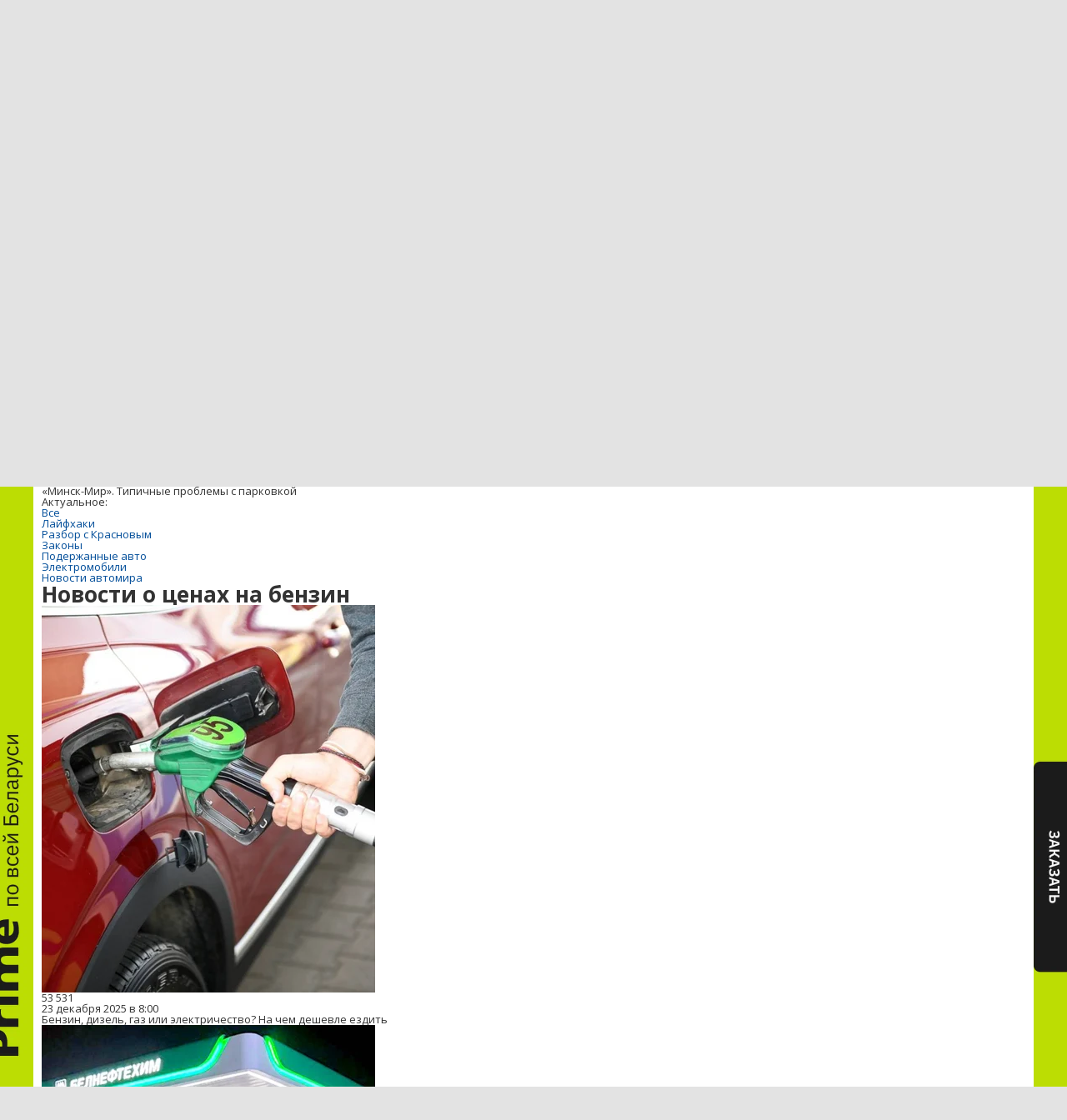

--- FILE ---
content_type: text/html; charset=utf-8
request_url: https://auto.onliner.by/tag/benzin
body_size: 26762
content:
<!doctype html>
<html lang="ru" class="responsive-layout">
<head>
<script type="text/javascript">
window.cookieConsent = {"functional":true,"metrics":true,"ads":true};
</script>
<script>
    window.dataLayer = window.dataLayer || [];
    dataLayer.push({
        ouid: 'snyBDmmBvrJa/SWgBt1rAg=='
    })

    function gtag() {
        dataLayer.push(arguments);
    }

    gtag('consent', 'default', {
        analytics_storage: 'granted',
        ad_storage: 'granted',
    });
</script>
<meta charset="utf-8">
<meta name="theme-color" content="#246eb7">
<meta http-equiv="X-UA-Compatible" content="IE=edge,chrome=1">
<meta name="viewport" content="width=device-width,initial-scale=1.0,minimum-scale=1.0,maximum-scale=1.0,user-scalable=no">

<meta name="keywords" content="">
<meta name="description" content="Лента свежих новостей об изменении цен на бензин: читайте актуальные статьи по теме на сайте Auto.onliner.by">
<title>Бензин - последние новости о ценах  на Auto.onliner.by</title>

<link rel="preconnect" href="https://cdn.onliner.by">
<link rel="preconnect" href="https://gc.onliner.by">
<link rel="preconnect" href="https://content.onliner.by">
<link rel="preconnect" href="https://imgproxy.onliner.by">

<link rel="shortcut icon" href="https://gc.onliner.by/favicon.ico?v=3">
<link rel="mask-icon" href="https://gc.onliner.by/images/logo/icons/icon.svg?v=3" color="#ff0000">
<link rel="icon" type="image/x-icon" href="https://gc.onliner.by/images/logo/icons/favicon.ico?v=3">
<link rel="icon" type="image/png" href="https://gc.onliner.by/images/logo/icons/favicon-16x16.png?v=3" sizes="16x16">
<link rel="icon" type="image/png" href="https://gc.onliner.by/images/logo/icons/favicon-32x32.png?v=3" sizes="32x32">
<link rel="icon" type="image/png" href="https://gc.onliner.by/images/logo/icons/favicon-96x96.png?v=3" sizes="96x96">
<link rel="icon" type="image/png" href="https://gc.onliner.by/images/logo/icons/favicon-192x192.png?v=3" sizes="192x192">
<link rel="apple-touch-icon" sizes="60x60" href="https://gc.onliner.by/images/logo/icons/apple-touch-icon-60x60.png?v=3">
<link rel="apple-touch-icon" sizes="120x120" href="https://gc.onliner.by/images/logo/icons/apple-touch-icon-120x120.png?v=3">
<link rel="apple-touch-icon" sizes="180x180" href="https://gc.onliner.by/images/logo/icons/apple-touch-icon-180x180.png?v=3">

<link rel="stylesheet" href="https://gc.onliner.by/assets/responsive-header.d280c46c63d6c21e.css">

<script type="text/javascript" src="https://platform-api.sharethis.com/js/sharethis.js#property=5f5382eb6b5d9900194e298f&product=sop" async="async"></script>
<script>
    window.vkAsyncInit = function () {
        VK.init({apiId: 2330761, onlyWidgets: true});
    };
</script>



<link rel="stylesheet" href="https://auto.onliner.by/assets/app.ef18607ea2c10215.css"><link rel="preconnect" href="https://cdn.diginetica.net/">
<link rel="preconnect" href="https://tracking.diginetica.net/">
<link rel="preconnect" href="https://tracking-app.diginetica.net/">
<script type="text/javascript">
    var digiScript = document.createElement('script');
    digiScript.src = '//cdn.diginetica.net/243/client.js';
    digiScript.defer = true;
    digiScript.async = true;
    document.head.appendChild(digiScript);
</script>
<script async src="https://gc.onliner.by/js/mediameter/counter.js"></script>

<script>window.yaContextCb = window.yaContextCb || []</script>
<script async src="https://yandex.ru/ads/system/context.js"></script>
<link rel="alternate" type="application/rss+xml" title="Onliner - Авто" href="https://auto.onliner.by/feed" />
</head>
<body>

        <div class="adfox-banner-background"></div>

        <style>
@media only screen and (max-width: 640px) {
    .responsive-layout .bnr-top-wide {
        display: none;
    }
}
@media only screen and (min-width: 1001px) {
    .responsive-layout .bnr-top-wide_fixed-height {
        height: 200px;
    }
    .responsive-layout .bnr-top-wide_fixed-height iframe {
        height: 200px !important;
    }
}
</style>
<div id="adfox_154331749563871279"></div>
<script>
    (function(w, n) {
        w[n] = w[n] || [];
        w[n].push([{
            ownerId: 260941,
            containerId: 'adfox_154331749563871279',
            params: {
                p1: 'dfjls',
                p2: 'fzvf',
                puid1: 'auto',
                puid2: 'benzin'
            }
        }, ['desktop'], {
            tabletWidth: 1000,
            phoneWidth: 640,
            isAutoReloads: false
        }]);
    })(window, 'adfoxAsyncParamsAdaptive');
</script>
    <!--Layout container-->
<div class="layout-container">
<!--Container-->
<div id="container">
    <div class="g-container-outer">
        
                    <div class="l-gradient-wrapper">
            <!--Top-->
            <header class="g-top">
                <div id="navigation-sidebar" class="header-style">
    <div class="header-style__overlay"
         data-bind="click: $root.toggleSidebar.bind($root)"></div>
    <div class="header-style__aside">
        <div class="header-style__toggle"></div>
        <span href="#" class="header-style__underlay" data-bind="click: $root.toggleSidebar.bind($root)"></span>

        <div class="header-style__navigation">
            <div class="header-style__top">
                <div class="header-style__age">18+</div>
                <div class="header-style__title">Авто</div>
            </div>
            <div class="header-style__middle">
                                <ul class="header-style__list header-style__list_primary">
                    <li class="header-style__item " >
            <a href="https://www.onliner.by"
               class="header-style__link header-style__link_primary">
                <span class="header-style__sign">Главная страница</span>
            </a>
                                </li>
                    <li class="header-style__item " >
            <a href="https://catalog.onliner.by"
               class="header-style__link header-style__link_primary">
                <span class="header-style__sign">Каталог</span>
            </a>
            <a href="https://catalog.onliner.by/mobile?is_by_parts=1&mfr%5B0%5D=apple&utm_source=onliner&utm_medium=babl&utm_campaign=iphone17" target="_self" class="header-style__bubble header-style__bubble_universal" style="background-color: #000000; color: #FFFFFF;">
    iPhone 17 от 90 р/мес</a>
                    </li>
                    <li class="header-style__item header-style__item_arrow" data-bind="click: $root.toggleArrowItem.bind($root)">
            <a href="#"
               class="header-style__link header-style__link_primary">
                <span class="header-style__sign">Новости</span>
            </a>
                                        <ul class="header-style__list header-style__list_secondary">
                                            <li class="header-style__item">
                            <a href="https://people.onliner.by" class="header-style__link header-style__link_primary"
                               data-bind="click: $root.goToLink.bind($root)">
                                <span class="header-style__sign">Люди</span>
                            </a>
                                                    </li>
                                            <li class="header-style__item">
                            <a href="https://money.onliner.by" class="header-style__link header-style__link_primary"
                               data-bind="click: $root.goToLink.bind($root)">
                                <span class="header-style__sign">Кошелек</span>
                            </a>
                                                    </li>
                                            <li class="header-style__item">
                            <a href="https://auto.onliner.by" class="header-style__link header-style__link_primary"
                               data-bind="click: $root.goToLink.bind($root)">
                                <span class="header-style__sign">Авто</span>
                            </a>
                                                    </li>
                                            <li class="header-style__item">
                            <a href="https://tech.onliner.by" class="header-style__link header-style__link_primary"
                               data-bind="click: $root.goToLink.bind($root)">
                                <span class="header-style__sign">Технологии</span>
                            </a>
                                                    </li>
                                            <li class="header-style__item">
                            <a href="https://realt.onliner.by" class="header-style__link header-style__link_primary"
                               data-bind="click: $root.goToLink.bind($root)">
                                <span class="header-style__sign">Недвижимость</span>
                            </a>
                                                    </li>
                                    </ul>
                    </li>
                    <li class="header-style__item header-style__item_arrow" data-bind="click: $root.toggleArrowItem.bind($root)">
            <a href="#"
               class="header-style__link header-style__link_primary">
                <span class="header-style__sign">Автобарахолка</span>
            </a>
                                        <ul class="header-style__list header-style__list_secondary">
                                            <li class="header-style__item">
                            <a href="https://ab.onliner.by" class="header-style__link header-style__link_primary"
                               data-bind="click: $root.goToLink.bind($root)">
                                <span class="header-style__sign">Авто</span>
                            </a>
                                                    </li>
                                            <li class="header-style__item">
                            <a href="https://mb.onliner.by" class="header-style__link header-style__link_primary"
                               data-bind="click: $root.goToLink.bind($root)">
                                <span class="header-style__sign">Мото</span>
                            </a>
                                                    </li>
                                    </ul>
                    </li>
                    <li class="header-style__item header-style__item_arrow" data-bind="click: $root.toggleArrowItem.bind($root)">
            <a href="#"
               class="header-style__link header-style__link_primary">
                <span class="header-style__sign">Дома и квартиры</span>
            </a>
                                        <ul class="header-style__list header-style__list_secondary">
                                            <li class="header-style__item">
                            <a href="https://r.onliner.by/pk" class="header-style__link header-style__link_primary"
                               data-bind="click: $root.goToLink.bind($root)">
                                <span class="header-style__sign">Продажа</span>
                            </a>
                                                    </li>
                                            <li class="header-style__item">
                            <a href="https://r.onliner.by/ak" class="header-style__link header-style__link_primary"
                               data-bind="click: $root.goToLink.bind($root)">
                                <span class="header-style__sign">Аренда</span>
                            </a>
                                                    </li>
                                    </ul>
                    </li>
                    <li class="header-style__item " >
            <a href="https://s.onliner.by/tasks"
               class="header-style__link header-style__link_primary">
                <span class="header-style__sign">Услуги</span>
            </a>
                                </li>
                    <li class="header-style__item " >
            <a href="https://baraholka.onliner.by"
               class="header-style__link header-style__link_primary">
                <span class="header-style__sign">Барахолка</span>
            </a>
                                </li>
                    <li class="header-style__item " >
            <a href="https://forum.onliner.by"
               class="header-style__link header-style__link_primary">
                <span class="header-style__sign">Форум</span>
            </a>
                                </li>
    </ul>

<div class="header-style__divider"></div>

<ul class="header-style__list header-style__list_primary">
    <li class="header-style__item header-style__item_clover">
        <a href="https://clever.onliner.by/?utm_source=onliner&utm_medium=navigation&utm_campaign=clever" target="_blank"
           class="header-style__link header-style__link_primary">
            <span class="header-style__sign">Onlíner Клевер</span>
        </a>
    </li>
</ul>

<div class="header-style__divider"></div>

<ul class="header-style__list header-style__list_primary">
    <li id="cart-mobile" class="header-style__item header-style__item_cart">
        <a href="https://cart.onliner.by" class="header-style__link header-style__link_primary">
            <span class="header-style__sign">Корзина</span>
            <!-- ko if: $root.cartQuantity -->
            <span class="header-style__counter"
                  data-bind="text: $root.cartQuantity"></span>
            <!-- /ko -->
        </a>
    </li>

    <!-- ko if: $root.currentUser.id() -->
    <li class="header-style__item header-style__item_history">
        <a href="https://cart.onliner.by/orders" class="header-style__link header-style__link_primary">
            <span class="header-style__sign">История заказов</span>
        </a>
    </li>
    <!-- /ko -->
</ul>

<div class="header-style__divider"></div>

<ul class="header-style__list header-style__list_primary">
    <li class="header-style__item js-currency-widget" style="display: none;">
        <a href="https://kurs.onliner.by" class="header-style__link header-style__link_primary">
            <span class="b-top-navigation-informers__link js-currency-amount"></span>
        </a>
    </li>
    <li class="header-style__item js-weather-widget" style="display: none;">
        <a href="https://pogoda.onliner.by" class="header-style__link header-style__link_primary">
            <i class="phenomena-icon extra-small js-weather-icon"></i>
            <span class="js-weather"></span>
        </a>
    </li>
</ul>
            </div>
            <div class="header-style__bottom">
                <!-- ko if: $root.currentUser.id() -->

                <div class="header-style__exit">
                    <a class="header-style__link header-style__link_secondary"
                       data-bind="click: $root.currentUser.logout">
                        Выйти
                    </a>
                </div>

                <div class="header-style__data">
                    <div class="header-style__preview">
                        <a href="https://profile.onliner.by/" class="header-style__image header-style__image_person"
                           data-bind="style: {'background-image': 'url(\'https://content.onliner.by/user/avatar/60x60/' + $root.currentUser.id() + '\')'}"></a>
                    </div>
                    <div class="header-style__name">
                        <a href="https://profile.onliner.by" class="header-style__link header-style__link_primary"
                           data-bind="text: $root.currentUser.nickname()" >
                        </a>
                    </div>
                </div>
                <!-- /ko -->

                <!-- ko if: !$root.currentUser.id() -->
                    <div id="login-app-mobile"></div>
                <!-- /ko -->
            </div>
        </div>
    </div>
</div>

<script>
    document.addEventListener('DOMContentLoaded', function () {
        var sidebarContainer = document.getElementById('navigation-sidebar'),
            options = {
                selectors: {},
                modifiers: {
                    sidebarOpened: 'body_state-header-style_opened',
                    arrowItemOpened: 'header-style__item_opened'
                }
            },
            currentUser = new CLASSES.User();

    
        options.currentUser = currentUser;

        var sidebarNavigation = new SidebarNavigation(options);

        sidebarContainer && !ko.dataFor(sidebarContainer) && ko.applyBindings(sidebarNavigation, sidebarContainer);

        Onliner.dispatcher.subscribe('auth:success', function (data) {
            currentUser.setData(data.user);
        });

        Onliner.dispatcher.subscribe('general:close-sidebar-navigation', function () {
            sidebarNavigation.closeSidebar();
        });
    });
</script>

                <!--Top-navigation-->
<div class="b-top-menu">
<div class="g-top-i">
<nav class="b-top-navigation">

<!--Main-navigation-->
<ul class="b-main-navigation">
<li class="b-main-navigation__item">
    <a href="https://catalog.onliner.by/mobile?is_by_parts=1&mfr%5B0%5D=apple&utm_source=onliner&utm_medium=babl&utm_campaign=iphone17" target="_self" class="b-main-navigation__advert b-main-navigation__advert_universal" >
    <div class="b-main-navigation__bubble b-main-navigation__bubble_universal" style="background-color: #000000; color: #FFFFFF;">iPhone 17 от 90 р/мес        <svg width="13" height="13" viewBox="0 0 13 13" fill="none" style="color: #000000;">
            <path d="M9.16821 1.45252C7.22163 0.520094 5.08519 0 2.85 0C1.89141 0 0.912697 0.117201 0 0.300014C2.79816 3.00973 3.57245 7.58069 4.04041 11.4276C4.08739 11.9643 4.17475 12.4895 4.29944 13H13V0.106333C11.6176 0.304071 10.3221 0.771079 9.16821 1.45252Z" fill="currentColor"></path>
        </svg>
    </div>
</a>
    <a href="https://catalog.onliner.by" class="b-main-navigation__link">
        <span class="b-main-navigation__text">Каталог</span>
    </a>
</li>

<li class="b-main-navigation__item b-main-navigation__item_arrow b-main-navigation__item_current">
    <a href="https://www.onliner.by" class="b-main-navigation__link">
        <span class="b-main-navigation__text">Новости</span>
    </a>
    <div class="b-main-navigation__dropdown">
        <div class="g-top-i">
            <div class="b-main-navigation__dropdown-wrapper">
                <div class="b-main-navigation__dropdown-grid">
                                                                <div class="b-main-navigation__dropdown-column b-main-navigation__dropdown-column_25">
                            <div class="b-main-navigation__dropdown-title">
                                <a href="https://people.onliner.by" class="b-main-navigation__dropdown-title-link">Люди</a>
                            </div>
                            <ul class="b-main-navigation__dropdown-news-list">
            <li class="b-main-navigation__dropdown-news-item">
            <a href="https://people.onliner.by/2026/02/03/vybrosila-iz-okna-sobaku" class="b-main-navigation__dropdown-news-preview">
                <picture>
    <source srcset="https://imgproxy.onliner.by/SUypPR2a4qK6q6-nu52KAsmfiuyeEA6jE0T0O-vJjAs/rt:fill/s:100:60/aHR0cHM6Ly9jb250/ZW50Lm9ubGluZXIu/YnkvbmV3cy81NTB4/Mjk4Lzg1ZTU2ODdl/ZTllOWJlMTM0NmM0/NGY1MzI5N2IxNjM1/LmpwZw.webp 100w, https://imgproxy.onliner.by/UzdBDWVS_8CWow5d_sYop8R_0rPQmwA3Ke0-bzd1_18/rt:fill/s:200:120/aHR0cHM6Ly9jb250/ZW50Lm9ubGluZXIu/YnkvbmV3cy81NTB4/Mjk4Lzg1ZTU2ODdl/ZTllOWJlMTM0NmM0/NGY1MzI5N2IxNjM1/LmpwZw.webp 200w" sizes="100px" type="image/webp">
    <source srcset="https://imgproxy.onliner.by/1pvP-KP3oUpufnaDPLnWNbFXFDC8QtXWwQxkpgyxXpU/rt:fill/s:100:60/aHR0cHM6Ly9jb250/ZW50Lm9ubGluZXIu/YnkvbmV3cy81NTB4/Mjk4Lzg1ZTU2ODdl/ZTllOWJlMTM0NmM0/NGY1MzI5N2IxNjM1/LmpwZw.jpg 100w, https://imgproxy.onliner.by/1uiDuN2-qAWI2GswCbJ0xq2OuXH9AuaKtJtHEs0OAfs/rt:fill/s:200:120/aHR0cHM6Ly9jb250/ZW50Lm9ubGluZXIu/YnkvbmV3cy81NTB4/Mjk4Lzg1ZTU2ODdl/ZTllOWJlMTM0NmM0/NGY1MzI5N2IxNjM1/LmpwZw.jpg 200w" sizes="100px" type="image/jpeg">
    <img src="https://imgproxy.onliner.by/1uiDuN2-qAWI2GswCbJ0xq2OuXH9AuaKtJtHEs0OAfs/rt:fill/s:200:120/aHR0cHM6Ly9jb250/ZW50Lm9ubGluZXIu/YnkvbmV3cy81NTB4/Mjk4Lzg1ZTU2ODdl/ZTllOWJlMTM0NmM0/NGY1MzI5N2IxNjM1/LmpwZw.jpg" loading="lazy">
</picture>                <span class="b-main-navigation__dropdown-news-labels">
                                            <span class="b-main-navigation__dropdown-news-label b-main-navigation__dropdown-news-label_view b-main-navigation__dropdown-news-label_primary">37 698</span>
                                    </span>
            </a>
            <div class="b-main-navigation__dropdown-news-description">
                <a href="https://people.onliner.by/2026/02/03/vybrosila-iz-okna-sobaku" class="b-main-navigation__dropdown-news-link">
                    Девушка выбросила из окна собаку своего парня. Приговор                </a>
            </div>
        </li>
            <li class="b-main-navigation__dropdown-news-item">
            <a href="https://people.onliner.by/2026/02/03/uhod-boroda-dom" class="b-main-navigation__dropdown-news-preview">
                <picture>
    <source srcset="https://imgproxy.onliner.by/78tdgoFUhfxlNFP3ISWrhBEb9bAVDIjKUzVPtxIhpOw/rt:fill/s:100:60/aHR0cHM6Ly9jb250/ZW50Lm9ubGluZXIu/YnkvbmV3cy81NTB4/Mjk4LzcyZWI4M2E1/ZjhhZDExNTg4NDcy/NjkzYTU0NmM5MjRi/LmpwZWc.webp 100w, https://imgproxy.onliner.by/OwjOiK6a28cX3-dsKDnttYTSO3diMMPkVjt1UnL0I58/rt:fill/s:200:120/aHR0cHM6Ly9jb250/ZW50Lm9ubGluZXIu/YnkvbmV3cy81NTB4/Mjk4LzcyZWI4M2E1/ZjhhZDExNTg4NDcy/NjkzYTU0NmM5MjRi/LmpwZWc.webp 200w" sizes="100px" type="image/webp">
    <source srcset="https://imgproxy.onliner.by/EP8x3myWbNUrGP1SkSQmVN_lEUgLvSNDuXCIavio2WQ/rt:fill/s:100:60/aHR0cHM6Ly9jb250/ZW50Lm9ubGluZXIu/YnkvbmV3cy81NTB4/Mjk4LzcyZWI4M2E1/ZjhhZDExNTg4NDcy/NjkzYTU0NmM5MjRi/LmpwZWc.jpg 100w, https://imgproxy.onliner.by/dnyfU9tMCJU2z8Mf_dsQYHqHfB2G3jKjFmbsSeM5Th4/rt:fill/s:200:120/aHR0cHM6Ly9jb250/ZW50Lm9ubGluZXIu/YnkvbmV3cy81NTB4/Mjk4LzcyZWI4M2E1/ZjhhZDExNTg4NDcy/NjkzYTU0NmM5MjRi/LmpwZWc.jpg 200w" sizes="100px" type="image/jpeg">
    <img src="https://imgproxy.onliner.by/dnyfU9tMCJU2z8Mf_dsQYHqHfB2G3jKjFmbsSeM5Th4/rt:fill/s:200:120/aHR0cHM6Ly9jb250/ZW50Lm9ubGluZXIu/YnkvbmV3cy81NTB4/Mjk4LzcyZWI4M2E1/ZjhhZDExNTg4NDcy/NjkzYTU0NmM5MjRi/LmpwZWc.jpg" loading="lazy">
</picture>                <span class="b-main-navigation__dropdown-news-labels">
                                            <span class="b-main-navigation__dropdown-news-label b-main-navigation__dropdown-news-label_view b-main-navigation__dropdown-news-label_primary">35 317</span>
                                    </span>
            </a>
            <div class="b-main-navigation__dropdown-news-description">
                <a href="https://people.onliner.by/2026/02/03/uhod-boroda-dom" class="b-main-navigation__dropdown-news-link">
                    Как выбрать электробритву. Советы и рейтинг устройств 2026 года                </a>
            </div>
        </li>
            <li class="b-main-navigation__dropdown-news-item">
            <a href="https://people.onliner.by/2026/02/03/zimnyaya-rybalka" class="b-main-navigation__dropdown-news-preview">
                <picture>
    <source srcset="https://imgproxy.onliner.by/PHvF5lDPmkv2QPqafq8mbjQvVaHkLZ3rZVkWGqIX7zc/rt:fill/s:100:60/aHR0cHM6Ly9jb250/ZW50Lm9ubGluZXIu/YnkvbmV3cy81NTB4/Mjk4L2JmYjBiMmFj/MTU5YzMxNTkzNDJj/MmJlZDdjZjlhMzJh/LmpwZw.webp 100w, https://imgproxy.onliner.by/xg5HwT3jRCUjWEHcU6xvJFE-jTKCMwpu4UO0Otw_HLA/rt:fill/s:200:120/aHR0cHM6Ly9jb250/ZW50Lm9ubGluZXIu/YnkvbmV3cy81NTB4/Mjk4L2JmYjBiMmFj/MTU5YzMxNTkzNDJj/MmJlZDdjZjlhMzJh/LmpwZw.webp 200w" sizes="100px" type="image/webp">
    <source srcset="https://imgproxy.onliner.by/N09LaIsGEroW4eDk79fLG9Fe3c1DOZYVR_Dq7mBGqPc/rt:fill/s:100:60/aHR0cHM6Ly9jb250/ZW50Lm9ubGluZXIu/YnkvbmV3cy81NTB4/Mjk4L2JmYjBiMmFj/MTU5YzMxNTkzNDJj/MmJlZDdjZjlhMzJh/LmpwZw.jpg 100w, https://imgproxy.onliner.by/_UQH-WkH1JIarb00ElSfF3mrVdE4SwtDMxlXwb_uDpo/rt:fill/s:200:120/aHR0cHM6Ly9jb250/ZW50Lm9ubGluZXIu/YnkvbmV3cy81NTB4/Mjk4L2JmYjBiMmFj/MTU5YzMxNTkzNDJj/MmJlZDdjZjlhMzJh/LmpwZw.jpg 200w" sizes="100px" type="image/jpeg">
    <img src="https://imgproxy.onliner.by/_UQH-WkH1JIarb00ElSfF3mrVdE4SwtDMxlXwb_uDpo/rt:fill/s:200:120/aHR0cHM6Ly9jb250/ZW50Lm9ubGluZXIu/YnkvbmV3cy81NTB4/Mjk4L2JmYjBiMmFj/MTU5YzMxNTkzNDJj/MmJlZDdjZjlhMzJh/LmpwZw.jpg" loading="lazy">
</picture>                <span class="b-main-navigation__dropdown-news-labels">
                                            <span class="b-main-navigation__dropdown-news-label b-main-navigation__dropdown-news-label_view b-main-navigation__dropdown-news-label_primary">13 247</span>
                                    </span>
            </a>
            <div class="b-main-navigation__dropdown-news-description">
                <a href="https://people.onliner.by/2026/02/03/zimnyaya-rybalka" class="b-main-navigation__dropdown-news-link">
                    Любители рыбалки в минус 20: «Зимой не мерзнут лишь белый медведь, лиса и рыбак»                </a>
            </div>
        </li>
    </ul>
<div class="b-main-navigation__dropdown-control">
    <a href="https://people.onliner.by" class="b-main-navigation__dropdown-button">
                    Еще 2 за сегодня            </a>
</div>

                        </div>
                                            <div class="b-main-navigation__dropdown-column b-main-navigation__dropdown-column_25">
                            <div class="b-main-navigation__dropdown-title">
                                <a href="https://auto.onliner.by" class="b-main-navigation__dropdown-title-link">Авто</a>
                            </div>
                            <ul class="b-main-navigation__dropdown-news-list">
            <li class="b-main-navigation__dropdown-news-item">
            <a href="https://auto.onliner.by/2026/02/03/taksist-kotoryj-ne-zhaluetsya" class="b-main-navigation__dropdown-news-preview">
                <picture>
    <source srcset="https://imgproxy.onliner.by/RYPeiD9zzuXt5n5O5T-_NYDyaUZ9_to6oKxfQWjBmwE/rt:fill/s:100:60/aHR0cHM6Ly9jb250/ZW50Lm9ubGluZXIu/YnkvbmV3cy81NTB4/Mjk4LzRhNTNiYjgz/NjE1ZDJmZmY1NDc5/NzRjNTg4M2IwZTQ1/LmpwZw.webp 100w, https://imgproxy.onliner.by/pzsCzAu5N_1bxm751B1vUfL_6wA820X8WnsenaSM3Bc/rt:fill/s:200:120/aHR0cHM6Ly9jb250/ZW50Lm9ubGluZXIu/YnkvbmV3cy81NTB4/Mjk4LzRhNTNiYjgz/NjE1ZDJmZmY1NDc5/NzRjNTg4M2IwZTQ1/LmpwZw.webp 200w" sizes="100px" type="image/webp">
    <source srcset="https://imgproxy.onliner.by/ZQXt79Gg3E42ppk46kNJ8vuGGP9dqb6nhlaWzD0sEh0/rt:fill/s:100:60/aHR0cHM6Ly9jb250/ZW50Lm9ubGluZXIu/YnkvbmV3cy81NTB4/Mjk4LzRhNTNiYjgz/NjE1ZDJmZmY1NDc5/NzRjNTg4M2IwZTQ1/LmpwZw.jpg 100w, https://imgproxy.onliner.by/3C_zexe8-kLY5j1hMDm5kqSOERbBgkDojTP6PBeOU9A/rt:fill/s:200:120/aHR0cHM6Ly9jb250/ZW50Lm9ubGluZXIu/YnkvbmV3cy81NTB4/Mjk4LzRhNTNiYjgz/NjE1ZDJmZmY1NDc5/NzRjNTg4M2IwZTQ1/LmpwZw.jpg 200w" sizes="100px" type="image/jpeg">
    <img src="https://imgproxy.onliner.by/3C_zexe8-kLY5j1hMDm5kqSOERbBgkDojTP6PBeOU9A/rt:fill/s:200:120/aHR0cHM6Ly9jb250/ZW50Lm9ubGluZXIu/YnkvbmV3cy81NTB4/Mjk4LzRhNTNiYjgz/NjE1ZDJmZmY1NDc5/NzRjNTg4M2IwZTQ1/LmpwZw.jpg" loading="lazy">
</picture>                <span class="b-main-navigation__dropdown-news-labels">
                                            <span class="b-main-navigation__dropdown-news-label b-main-navigation__dropdown-news-label_view b-main-navigation__dropdown-news-label_primary">25 236</span>
                                    </span>
            </a>
            <div class="b-main-navigation__dropdown-news-description">
                <a href="https://auto.onliner.by/2026/02/03/taksist-kotoryj-ne-zhaluetsya" class="b-main-navigation__dropdown-news-link">
                    Сколько зарабатывают в такси? Нашли водителя, который не жалуется                </a>
            </div>
        </li>
            <li class="b-main-navigation__dropdown-news-item">
            <a href="https://auto.onliner.by/2026/02/03/eshhe-odna-zimnyaya-fobiya" class="b-main-navigation__dropdown-news-preview">
                <picture>
    <source srcset="https://imgproxy.onliner.by/U2dBfegXfJr4Z0o-0qYmdhvOkXaGYOf9HFiKgrbbrm4/rt:fill/s:100:60/aHR0cHM6Ly9jb250/ZW50Lm9ubGluZXIu/YnkvbmV3cy81NTB4/Mjk4LzFiODFlMjQz/MTk1MmQwZDU5ZGNl/ZmNlMmExMTk5YTli/LmpwZw.webp 100w, https://imgproxy.onliner.by/FCNozZUi2Qr4nDw-i9E2qy6mGE0mNGAN9T-Shtgs0Rk/rt:fill/s:200:120/aHR0cHM6Ly9jb250/ZW50Lm9ubGluZXIu/YnkvbmV3cy81NTB4/Mjk4LzFiODFlMjQz/MTk1MmQwZDU5ZGNl/ZmNlMmExMTk5YTli/LmpwZw.webp 200w" sizes="100px" type="image/webp">
    <source srcset="https://imgproxy.onliner.by/NhCeiI3VoA6Gf7pIXDAqYGt5G8DL6Krk4fO3o9RBxzM/rt:fill/s:100:60/aHR0cHM6Ly9jb250/ZW50Lm9ubGluZXIu/YnkvbmV3cy81NTB4/Mjk4LzFiODFlMjQz/MTk1MmQwZDU5ZGNl/ZmNlMmExMTk5YTli/LmpwZw.jpg 100w, https://imgproxy.onliner.by/JFM_qviQUdOLa1LdTh0R9-sq2EjenFgKL1ZpHUuHc7o/rt:fill/s:200:120/aHR0cHM6Ly9jb250/ZW50Lm9ubGluZXIu/YnkvbmV3cy81NTB4/Mjk4LzFiODFlMjQz/MTk1MmQwZDU5ZGNl/ZmNlMmExMTk5YTli/LmpwZw.jpg 200w" sizes="100px" type="image/jpeg">
    <img src="https://imgproxy.onliner.by/JFM_qviQUdOLa1LdTh0R9-sq2EjenFgKL1ZpHUuHc7o/rt:fill/s:200:120/aHR0cHM6Ly9jb250/ZW50Lm9ubGluZXIu/YnkvbmV3cy81NTB4/Mjk4LzFiODFlMjQz/MTk1MmQwZDU5ZGNl/ZmNlMmExMTk5YTli/LmpwZw.jpg" loading="lazy">
</picture>                <span class="b-main-navigation__dropdown-news-labels">
                                            <span class="b-main-navigation__dropdown-news-label b-main-navigation__dropdown-news-label_view b-main-navigation__dropdown-news-label_primary">9849</span>
                                    </span>
            </a>
            <div class="b-main-navigation__dropdown-news-description">
                <a href="https://auto.onliner.by/2026/02/03/eshhe-odna-zimnyaya-fobiya" class="b-main-navigation__dropdown-news-link">
                    Еще одна зимняя фобия. Заднее стекло лопнуло «просто так»                </a>
            </div>
        </li>
            <li class="b-main-navigation__dropdown-news-item">
            <a href="https://auto.onliner.by/2026/02/03/eksperiment-kakaya-omyvajka-zamerznet-v-takoj-moroz" class="b-main-navigation__dropdown-news-preview">
                <picture>
    <source srcset="https://imgproxy.onliner.by/zu_lcbenRmf79v5VJp3_Ak_PGHUTt5ulY-3Tf_XKA2I/rt:fill/s:100:60/aHR0cHM6Ly9jb250/ZW50Lm9ubGluZXIu/YnkvbmV3cy81NTB4/Mjk4L2ZjMGM3OTFi/MzRjYTRhMmIzYTdj/MGNkMzU0NjQ4MDk5/LmpwZw.webp 100w, https://imgproxy.onliner.by/RScsHLqdKX7OGBYtxOiLk18KygqmfQ3j1-yIyPdfHmc/rt:fill/s:200:120/aHR0cHM6Ly9jb250/ZW50Lm9ubGluZXIu/YnkvbmV3cy81NTB4/Mjk4L2ZjMGM3OTFi/MzRjYTRhMmIzYTdj/MGNkMzU0NjQ4MDk5/LmpwZw.webp 200w" sizes="100px" type="image/webp">
    <source srcset="https://imgproxy.onliner.by/I5r1asuAKC-1zeCiQvIbcICAihP6RHVMifi-TxCi29w/rt:fill/s:100:60/aHR0cHM6Ly9jb250/ZW50Lm9ubGluZXIu/YnkvbmV3cy81NTB4/Mjk4L2ZjMGM3OTFi/MzRjYTRhMmIzYTdj/MGNkMzU0NjQ4MDk5/LmpwZw.jpg 100w, https://imgproxy.onliner.by/i5o3Y8n1wIjBZtmlwPeHxGDNBtXCJlnvkPzQ6fqgbH8/rt:fill/s:200:120/aHR0cHM6Ly9jb250/ZW50Lm9ubGluZXIu/YnkvbmV3cy81NTB4/Mjk4L2ZjMGM3OTFi/MzRjYTRhMmIzYTdj/MGNkMzU0NjQ4MDk5/LmpwZw.jpg 200w" sizes="100px" type="image/jpeg">
    <img src="https://imgproxy.onliner.by/i5o3Y8n1wIjBZtmlwPeHxGDNBtXCJlnvkPzQ6fqgbH8/rt:fill/s:200:120/aHR0cHM6Ly9jb250/ZW50Lm9ubGluZXIu/YnkvbmV3cy81NTB4/Mjk4L2ZjMGM3OTFi/MzRjYTRhMmIzYTdj/MGNkMzU0NjQ4MDk5/LmpwZw.jpg" loading="lazy">
</picture>                <span class="b-main-navigation__dropdown-news-labels">
                                            <span class="b-main-navigation__dropdown-news-label b-main-navigation__dropdown-news-label_view b-main-navigation__dropdown-news-label_primary">9217</span>
                                    </span>
            </a>
            <div class="b-main-navigation__dropdown-news-description">
                <a href="https://auto.onliner.by/2026/02/03/eksperiment-kakaya-omyvajka-zamerznet-v-takoj-moroz" class="b-main-navigation__dropdown-news-link">
                    Эксперимент. Какая омывайка замерзнет в такой мороз?                 </a>
            </div>
        </li>
    </ul>
<div class="b-main-navigation__dropdown-control">
    <a href="https://auto.onliner.by" class="b-main-navigation__dropdown-button">
                    Еще 1 за сегодня            </a>
</div>

                        </div>
                                            <div class="b-main-navigation__dropdown-column b-main-navigation__dropdown-column_25">
                            <div class="b-main-navigation__dropdown-title">
                                <a href="https://tech.onliner.by" class="b-main-navigation__dropdown-title-link">Технологии</a>
                            </div>
                            <ul class="b-main-navigation__dropdown-news-list">
            <li class="b-main-navigation__dropdown-news-item">
            <a href="https://tech.onliner.by/2026/02/03/strannye-uvolneniya-v-it" class="b-main-navigation__dropdown-news-preview">
                <picture>
    <source srcset="https://imgproxy.onliner.by/6p12UsSMakoXArKx3f-sESadPgRE8Ajk9nt35Nnkt2E/rt:fill/s:100:60/aHR0cHM6Ly9jb250/ZW50Lm9ubGluZXIu/YnkvbmV3cy81NTB4/Mjk4LzhhNTM4YzQ4/MTVhOWQ5MjI2MGZj/MWY3M2E5ZTUzMTJj/LmpwZw.webp 100w, https://imgproxy.onliner.by/iSuQdd0a6Z9MjrEyj1JZh4-I1GMC0r-Don4g7qWP_JI/rt:fill/s:200:120/aHR0cHM6Ly9jb250/ZW50Lm9ubGluZXIu/YnkvbmV3cy81NTB4/Mjk4LzhhNTM4YzQ4/MTVhOWQ5MjI2MGZj/MWY3M2E5ZTUzMTJj/LmpwZw.webp 200w" sizes="100px" type="image/webp">
    <source srcset="https://imgproxy.onliner.by/NQamYhvp4rKlzW6HZ0iOHd_ccNvL998-exsAfUFyBZM/rt:fill/s:100:60/aHR0cHM6Ly9jb250/ZW50Lm9ubGluZXIu/YnkvbmV3cy81NTB4/Mjk4LzhhNTM4YzQ4/MTVhOWQ5MjI2MGZj/MWY3M2E5ZTUzMTJj/LmpwZw.jpg 100w, https://imgproxy.onliner.by/5mIASggyaBAiE8VrOBiSKGLCFElCsGmAQgBhgieOY3s/rt:fill/s:200:120/aHR0cHM6Ly9jb250/ZW50Lm9ubGluZXIu/YnkvbmV3cy81NTB4/Mjk4LzhhNTM4YzQ4/MTVhOWQ5MjI2MGZj/MWY3M2E5ZTUzMTJj/LmpwZw.jpg 200w" sizes="100px" type="image/jpeg">
    <img src="https://imgproxy.onliner.by/5mIASggyaBAiE8VrOBiSKGLCFElCsGmAQgBhgieOY3s/rt:fill/s:200:120/aHR0cHM6Ly9jb250/ZW50Lm9ubGluZXIu/YnkvbmV3cy81NTB4/Mjk4LzhhNTM4YzQ4/MTVhOWQ5MjI2MGZj/MWY3M2E5ZTUzMTJj/LmpwZw.jpg" loading="lazy">
</picture>                <span class="b-main-navigation__dropdown-news-labels">
                                            <span class="b-main-navigation__dropdown-news-label b-main-navigation__dropdown-news-label_view b-main-navigation__dropdown-news-label_primary">14 632</span>
                                    </span>
            </a>
            <div class="b-main-navigation__dropdown-news-description">
                <a href="https://tech.onliner.by/2026/02/03/strannye-uvolneniya-v-it" class="b-main-navigation__dropdown-news-link">
                    «Причина — полный абсурд». Этих айтишников уволили по странным мотивам                </a>
            </div>
        </li>
            <li class="b-main-navigation__dropdown-news-item">
            <a href="https://tech.onliner.by/2026/02/03/rouming-s-rossiej" class="b-main-navigation__dropdown-news-preview">
                <picture>
    <source srcset="https://imgproxy.onliner.by/RgMQzr7Ll0TyDKzjyVUK3luVvYFQUq1qVZ1_Mb00Njc/rt:fill/s:100:60/aHR0cHM6Ly9jb250/ZW50Lm9ubGluZXIu/YnkvbmV3cy81NTB4/Mjk4LzQxMTEzMWU4/NWU5MWNiZmE3ODM0/OTMzZDI2ZjU4OWRj/LmpwZw.webp 100w, https://imgproxy.onliner.by/32kG3mxCfSn5NhglfwSrjCkFw8KImdI8QyFufc_6vx8/rt:fill/s:200:120/aHR0cHM6Ly9jb250/ZW50Lm9ubGluZXIu/YnkvbmV3cy81NTB4/Mjk4LzQxMTEzMWU4/NWU5MWNiZmE3ODM0/OTMzZDI2ZjU4OWRj/LmpwZw.webp 200w" sizes="100px" type="image/webp">
    <source srcset="https://imgproxy.onliner.by/yBUjaO3jmjajfEqdWCu4qmf_HB5ffw_X8FqCYwebyiY/rt:fill/s:100:60/aHR0cHM6Ly9jb250/ZW50Lm9ubGluZXIu/YnkvbmV3cy81NTB4/Mjk4LzQxMTEzMWU4/NWU5MWNiZmE3ODM0/OTMzZDI2ZjU4OWRj/LmpwZw.jpg 100w, https://imgproxy.onliner.by/HBU5fSVRZ-OLhPQRBEQzsO8I82ywQsxB1DkDcbJtAxg/rt:fill/s:200:120/aHR0cHM6Ly9jb250/ZW50Lm9ubGluZXIu/YnkvbmV3cy81NTB4/Mjk4LzQxMTEzMWU4/NWU5MWNiZmE3ODM0/OTMzZDI2ZjU4OWRj/LmpwZw.jpg 200w" sizes="100px" type="image/jpeg">
    <img src="https://imgproxy.onliner.by/HBU5fSVRZ-OLhPQRBEQzsO8I82ywQsxB1DkDcbJtAxg/rt:fill/s:200:120/aHR0cHM6Ly9jb250/ZW50Lm9ubGluZXIu/YnkvbmV3cy81NTB4/Mjk4LzQxMTEzMWU4/NWU5MWNiZmE3ODM0/OTMzZDI2ZjU4OWRj/LmpwZw.jpg" loading="lazy">
</picture>                <span class="b-main-navigation__dropdown-news-labels">
                                            <span class="b-main-navigation__dropdown-news-label b-main-navigation__dropdown-news-label_view b-main-navigation__dropdown-news-label_primary">2152</span>
                                    </span>
            </a>
            <div class="b-main-navigation__dropdown-news-description">
                <a href="https://tech.onliner.by/2026/02/03/rouming-s-rossiej" class="b-main-navigation__dropdown-news-link">
                    «Сейчас ни одной жалобы». Вот почему полностью не отменили роуминг с Россией                </a>
            </div>
        </li>
            <li class="b-main-navigation__dropdown-news-item">
            <a href="https://tech.onliner.by/2026/02/03/lajv-ekshen-trejler-novoj-resident-evil" class="b-main-navigation__dropdown-news-preview">
                <picture>
    <source srcset="https://imgproxy.onliner.by/OAT6lF4HAxVaw9-f7txPSiQUA5i3QlsteC6JufsHO2w/rt:fill/s:100:60/aHR0cHM6Ly9jb250/ZW50Lm9ubGluZXIu/YnkvbmV3cy81NTB4/Mjk4LzEzYWVkMmNh/NjY4Yjc3NDQxZmM5/YTg1NjI3YzE0Y2Ez/LnBuZw.webp 100w, https://imgproxy.onliner.by/JFoFv77v1kJaCstEucJJwbqQH8IioItmi3wVe1WntRs/rt:fill/s:200:120/aHR0cHM6Ly9jb250/ZW50Lm9ubGluZXIu/YnkvbmV3cy81NTB4/Mjk4LzEzYWVkMmNh/NjY4Yjc3NDQxZmM5/YTg1NjI3YzE0Y2Ez/LnBuZw.webp 200w" sizes="100px" type="image/webp">
    <source srcset="https://imgproxy.onliner.by/4jfhdtgP86fKITfKCTO9VL94G70JtCuwwel9AkiTqbU/rt:fill/s:100:60/aHR0cHM6Ly9jb250/ZW50Lm9ubGluZXIu/YnkvbmV3cy81NTB4/Mjk4LzEzYWVkMmNh/NjY4Yjc3NDQxZmM5/YTg1NjI3YzE0Y2Ez/LnBuZw.jpg 100w, https://imgproxy.onliner.by/-wTnLqmJbvyhlRntQXH346Y60lk77-9gvGVgNp-D5R8/rt:fill/s:200:120/aHR0cHM6Ly9jb250/ZW50Lm9ubGluZXIu/YnkvbmV3cy81NTB4/Mjk4LzEzYWVkMmNh/NjY4Yjc3NDQxZmM5/YTg1NjI3YzE0Y2Ez/LnBuZw.jpg 200w" sizes="100px" type="image/jpeg">
    <img src="https://imgproxy.onliner.by/-wTnLqmJbvyhlRntQXH346Y60lk77-9gvGVgNp-D5R8/rt:fill/s:200:120/aHR0cHM6Ly9jb250/ZW50Lm9ubGluZXIu/YnkvbmV3cy81NTB4/Mjk4LzEzYWVkMmNh/NjY4Yjc3NDQxZmM5/YTg1NjI3YzE0Y2Ez/LnBuZw.jpg" loading="lazy">
</picture>                <span class="b-main-navigation__dropdown-news-labels">
                                            <span class="b-main-navigation__dropdown-news-label b-main-navigation__dropdown-news-label_view b-main-navigation__dropdown-news-label_primary">1593</span>
                                    </span>
            </a>
            <div class="b-main-navigation__dropdown-news-description">
                <a href="https://tech.onliner.by/2026/02/03/lajv-ekshen-trejler-novoj-resident-evil" class="b-main-navigation__dropdown-news-link">
                    Кошмар для живых. Посмотрите лайв-экшен-трейлер новой Resident Evil                </a>
            </div>
        </li>
    </ul>
<div class="b-main-navigation__dropdown-control">
    <a href="https://tech.onliner.by" class="b-main-navigation__dropdown-button">
                    Еще 1 за сегодня            </a>
</div>

                        </div>
                                            <div class="b-main-navigation__dropdown-column b-main-navigation__dropdown-column_25">
                            <div class="b-main-navigation__dropdown-title">
                                <a href="https://realt.onliner.by" class="b-main-navigation__dropdown-title-link">Недвижимость</a>
                            </div>
                            <ul class="b-main-navigation__dropdown-news-list">
            <li class="b-main-navigation__dropdown-news-item">
            <a href="https://realt.onliner.by/2026/02/03/kogda-my-obernulis" class="b-main-navigation__dropdown-news-preview">
                <picture>
    <source srcset="https://imgproxy.onliner.by/kHVItmr3EWPIwt8okSDzm6-vGAJwMuVqDH5cbT12fkU/rt:fill/s:100:60/aHR0cHM6Ly9jb250/ZW50Lm9ubGluZXIu/YnkvbmV3cy81NTB4/Mjk4LzcxNDhjNzRm/NTMyZmZkMjI5MjY5/ZjdlNDhhNjkzODE1/LmpwZw.webp 100w, https://imgproxy.onliner.by/9ef-0GJxLp7OnRTIgHyanlw5EwjSbT3-56gg4K4ERLo/rt:fill/s:200:120/aHR0cHM6Ly9jb250/ZW50Lm9ubGluZXIu/YnkvbmV3cy81NTB4/Mjk4LzcxNDhjNzRm/NTMyZmZkMjI5MjY5/ZjdlNDhhNjkzODE1/LmpwZw.webp 200w" sizes="100px" type="image/webp">
    <source srcset="https://imgproxy.onliner.by/TmW8jhmaoabqd_-g1zNMZp4N0c6j8pCECPuDKF5xuSU/rt:fill/s:100:60/aHR0cHM6Ly9jb250/ZW50Lm9ubGluZXIu/YnkvbmV3cy81NTB4/Mjk4LzcxNDhjNzRm/NTMyZmZkMjI5MjY5/ZjdlNDhhNjkzODE1/LmpwZw.jpg 100w, https://imgproxy.onliner.by/am_1BF5zwKwf6s-x79m9nUFhyfHDFHk1Y-LpcixSWP4/rt:fill/s:200:120/aHR0cHM6Ly9jb250/ZW50Lm9ubGluZXIu/YnkvbmV3cy81NTB4/Mjk4LzcxNDhjNzRm/NTMyZmZkMjI5MjY5/ZjdlNDhhNjkzODE1/LmpwZw.jpg 200w" sizes="100px" type="image/jpeg">
    <img src="https://imgproxy.onliner.by/am_1BF5zwKwf6s-x79m9nUFhyfHDFHk1Y-LpcixSWP4/rt:fill/s:200:120/aHR0cHM6Ly9jb250/ZW50Lm9ubGluZXIu/YnkvbmV3cy81NTB4/Mjk4LzcxNDhjNzRm/NTMyZmZkMjI5MjY5/ZjdlNDhhNjkzODE1/LmpwZw.jpg" loading="lazy">
</picture>                <span class="b-main-navigation__dropdown-news-labels">
                                            <span class="b-main-navigation__dropdown-news-label b-main-navigation__dropdown-news-label_view b-main-navigation__dropdown-news-label_primary">15 181</span>
                                    </span>
            </a>
            <div class="b-main-navigation__dropdown-news-description">
                <a href="https://realt.onliner.by/2026/02/03/kogda-my-obernulis" class="b-main-navigation__dropdown-news-link">
                    «Когда мы обернулись, город и тысячи его жителей исчезли»                </a>
            </div>
        </li>
            <li class="b-main-navigation__dropdown-news-item">
            <a href="https://realt.onliner.by/2026/02/03/kakim-budem-novoe-obshhezhitie" class="b-main-navigation__dropdown-news-preview">
                <picture>
    <source srcset="https://imgproxy.onliner.by/GB4x_wL-HoOHKuxH1HQ7Qb_4DF_HLj78RaIhJFKFkWs/rt:fill/s:100:60/aHR0cHM6Ly9jb250/ZW50Lm9ubGluZXIu/YnkvbmV3cy81NTB4/Mjk4L2QxN2MzNjM3/NjI3YWJmMDNjMzZk/ZGQzNjBlOTk0YTZm/LmpwZw.webp 100w, https://imgproxy.onliner.by/1HjnKeJWlSHrgV6rP_MPGc4HBbYVjhz74kecHNdQ4hA/rt:fill/s:200:120/aHR0cHM6Ly9jb250/ZW50Lm9ubGluZXIu/YnkvbmV3cy81NTB4/Mjk4L2QxN2MzNjM3/NjI3YWJmMDNjMzZk/ZGQzNjBlOTk0YTZm/LmpwZw.webp 200w" sizes="100px" type="image/webp">
    <source srcset="https://imgproxy.onliner.by/Y_I_-9F7WNbvfmrGJmb_fKYlVzYtqGkXVKJ7jHcLlQo/rt:fill/s:100:60/aHR0cHM6Ly9jb250/ZW50Lm9ubGluZXIu/YnkvbmV3cy81NTB4/Mjk4L2QxN2MzNjM3/NjI3YWJmMDNjMzZk/ZGQzNjBlOTk0YTZm/LmpwZw.jpg 100w, https://imgproxy.onliner.by/XqDwnJEH_pyW1t3j9-qYJ13c9RpDLfJPYDmNSpgYAY0/rt:fill/s:200:120/aHR0cHM6Ly9jb250/ZW50Lm9ubGluZXIu/YnkvbmV3cy81NTB4/Mjk4L2QxN2MzNjM3/NjI3YWJmMDNjMzZk/ZGQzNjBlOTk0YTZm/LmpwZw.jpg 200w" sizes="100px" type="image/jpeg">
    <img src="https://imgproxy.onliner.by/XqDwnJEH_pyW1t3j9-qYJ13c9RpDLfJPYDmNSpgYAY0/rt:fill/s:200:120/aHR0cHM6Ly9jb250/ZW50Lm9ubGluZXIu/YnkvbmV3cy81NTB4/Mjk4L2QxN2MzNjM3/NjI3YWJmMDNjMzZk/ZGQzNjBlOTk0YTZm/LmpwZw.jpg" loading="lazy">
</picture>                <span class="b-main-navigation__dropdown-news-labels">
                                            <span class="b-main-navigation__dropdown-news-label b-main-navigation__dropdown-news-label_view b-main-navigation__dropdown-news-label_primary">2858</span>
                                    </span>
            </a>
            <div class="b-main-navigation__dropdown-news-description">
                <a href="https://realt.onliner.by/2026/02/03/kakim-budem-novoe-obshhezhitie" class="b-main-navigation__dropdown-news-link">
                    Показываем, каким будем новое общежитие для медиков в Минске                </a>
            </div>
        </li>
            <li class="b-main-navigation__dropdown-news-item">
            <a href="https://realt.onliner.by/2026/02/03/portal-v-proshloe" class="b-main-navigation__dropdown-news-preview">
                <picture>
    <source srcset="https://imgproxy.onliner.by/GF8hTZbthey2fNwgFsvSjsNdC97UNAz0BTT2o9_atss/rt:fill/s:100:60/aHR0cHM6Ly9jb250/ZW50Lm9ubGluZXIu/YnkvbmV3cy81NTB4/Mjk4L2FlMjk1MWYy/MTBhNmQ0M2MwMGI4/MzFlNjQ5ZTczODMz/LmpwZw.webp 100w, https://imgproxy.onliner.by/-vi3ASv0f4xYDDDUfmF73eA5Wh-bTO8RCbJOfLn4qGo/rt:fill/s:200:120/aHR0cHM6Ly9jb250/ZW50Lm9ubGluZXIu/YnkvbmV3cy81NTB4/Mjk4L2FlMjk1MWYy/MTBhNmQ0M2MwMGI4/MzFlNjQ5ZTczODMz/LmpwZw.webp 200w" sizes="100px" type="image/webp">
    <source srcset="https://imgproxy.onliner.by/PHhXJQMAtqTiGSwzExu2IOceL62asADAfsBwqeyE2n0/rt:fill/s:100:60/aHR0cHM6Ly9jb250/ZW50Lm9ubGluZXIu/YnkvbmV3cy81NTB4/Mjk4L2FlMjk1MWYy/MTBhNmQ0M2MwMGI4/MzFlNjQ5ZTczODMz/LmpwZw.jpg 100w, https://imgproxy.onliner.by/UNlJEql-O6Yyb8vBynN_dRut382LS9vNYo8u7NL760s/rt:fill/s:200:120/aHR0cHM6Ly9jb250/ZW50Lm9ubGluZXIu/YnkvbmV3cy81NTB4/Mjk4L2FlMjk1MWYy/MTBhNmQ0M2MwMGI4/MzFlNjQ5ZTczODMz/LmpwZw.jpg 200w" sizes="100px" type="image/jpeg">
    <img src="https://imgproxy.onliner.by/UNlJEql-O6Yyb8vBynN_dRut382LS9vNYo8u7NL760s/rt:fill/s:200:120/aHR0cHM6Ly9jb250/ZW50Lm9ubGluZXIu/YnkvbmV3cy81NTB4/Mjk4L2FlMjk1MWYy/MTBhNmQ0M2MwMGI4/MzFlNjQ5ZTczODMz/LmpwZw.jpg" loading="lazy">
</picture>                <span class="b-main-navigation__dropdown-news-labels">
                                            <span class="b-main-navigation__dropdown-news-label b-main-navigation__dropdown-news-label_view b-main-navigation__dropdown-news-label_primary">2295</span>
                                    </span>
            </a>
            <div class="b-main-navigation__dropdown-news-description">
                <a href="https://realt.onliner.by/2026/02/03/portal-v-proshloe" class="b-main-navigation__dropdown-news-link">
                    Портал в прошлое? Посмотрите на дом, где ничего не менялось с 1970-х                </a>
            </div>
        </li>
    </ul>
<div class="b-main-navigation__dropdown-control">
    <a href="https://realt.onliner.by" class="b-main-navigation__dropdown-button">
                    Перейти в раздел            </a>
</div>

                        </div>
                                    </div>
            </div>
        </div>
    </div>
</li>

<li class="b-main-navigation__item b-main-navigation__item_arrow">
<a href="https://ab.onliner.by" class="b-main-navigation__link">
    <span class="b-main-navigation__text">Автобарахолка</span>
</a>
<div class="b-main-navigation__dropdown">
<div class="g-top-i">
<div class="b-main-navigation__dropdown-wrapper">
<div class="b-main-navigation__dropdown-grid">
<div class="b-main-navigation__dropdown-column b-main-navigation__dropdown-column_75">
    <div class="b-main-navigation__dropdown-title">
        <a href="https://ab.onliner.by" class="b-main-navigation__dropdown-title-link">Автобарахолка</a>
    </div>
    <div class="b-main-navigation__dropdown-wrapper">
    <div class="b-main-navigation__dropdown-grid">
            <div class="b-main-navigation__dropdown-column">
            <ul class="b-main-navigation__dropdown-advert-list">
                                    <li class="b-main-navigation__dropdown-advert-item">
                        <a href="https://ab.onliner.by/reviews" class="b-main-navigation__dropdown-advert-link b-main-navigation__dropdown-advert-link_filter">
                            <span class="b-main-navigation__dropdown-advert-sign">Отзывы об авто</span>
                            <span class="b-main-navigation__dropdown-advert-value">&nbsp;2532</span>
                        </a>
                    </li>
                                    <li class="b-main-navigation__dropdown-advert-item">
                        <a href="https://ab.onliner.by/new-cars" class="b-main-navigation__dropdown-advert-link b-main-navigation__dropdown-advert-link_filter">
                            <span class="b-main-navigation__dropdown-advert-sign">Новые авто</span>
                            <span class="b-main-navigation__dropdown-advert-value">&nbsp;572</span>
                        </a>
                    </li>
                                    <li class="b-main-navigation__dropdown-advert-item">
                        <a href="https://ab.onliner.by/used-cars" class="b-main-navigation__dropdown-advert-link b-main-navigation__dropdown-advert-link_filter">
                            <span class="b-main-navigation__dropdown-advert-sign">С пробегом</span>
                            <span class="b-main-navigation__dropdown-advert-value">&nbsp;6010</span>
                        </a>
                    </li>
                                    <li class="b-main-navigation__dropdown-advert-item">
                        <a href="https://ab.onliner.by/nds" class="b-main-navigation__dropdown-advert-link b-main-navigation__dropdown-advert-link_filter">
                            <span class="b-main-navigation__dropdown-advert-sign">Цена с НДС</span>
                            <span class="b-main-navigation__dropdown-advert-value">&nbsp;227</span>
                        </a>
                    </li>
                                    <li class="b-main-navigation__dropdown-advert-item">
                        <a href="https://ab.onliner.by/?price%5Bto%5D=4000&price%5Bcurrency%5D=byn" class="b-main-navigation__dropdown-advert-link b-main-navigation__dropdown-advert-link_filter">
                            <span class="b-main-navigation__dropdown-advert-sign">Авто до 4000 р.</span>
                            <span class="b-main-navigation__dropdown-advert-value">&nbsp;116</span>
                        </a>
                    </li>
                                    <li class="b-main-navigation__dropdown-advert-item">
                        <a href="https://ab.onliner.by/?price%5Bto%5D=10000&price%5Bcurrency%5D=byn" class="b-main-navigation__dropdown-advert-link b-main-navigation__dropdown-advert-link_filter">
                            <span class="b-main-navigation__dropdown-advert-sign">Авто до 10 000 р.</span>
                            <span class="b-main-navigation__dropdown-advert-value">&nbsp;518</span>
                        </a>
                    </li>
                            </ul>
        </div>
            <div class="b-main-navigation__dropdown-column">
            <ul class="b-main-navigation__dropdown-advert-list">
                                    <li class="b-main-navigation__dropdown-advert-item">
                        <a href="https://ab.onliner.by/city/minsk" class="b-main-navigation__dropdown-advert-link b-main-navigation__dropdown-advert-link_filter">
                            <span class="b-main-navigation__dropdown-advert-sign">Минск</span>
                            <span class="b-main-navigation__dropdown-advert-value">&nbsp;3888</span>
                        </a>
                    </li>
                                    <li class="b-main-navigation__dropdown-advert-item">
                        <a href="https://ab.onliner.by/city/gomel" class="b-main-navigation__dropdown-advert-link b-main-navigation__dropdown-advert-link_filter">
                            <span class="b-main-navigation__dropdown-advert-sign">Гомель</span>
                            <span class="b-main-navigation__dropdown-advert-value">&nbsp;171</span>
                        </a>
                    </li>
                                    <li class="b-main-navigation__dropdown-advert-item">
                        <a href="https://ab.onliner.by/city/mogilev" class="b-main-navigation__dropdown-advert-link b-main-navigation__dropdown-advert-link_filter">
                            <span class="b-main-navigation__dropdown-advert-sign">Могилев</span>
                            <span class="b-main-navigation__dropdown-advert-value">&nbsp;187</span>
                        </a>
                    </li>
                                    <li class="b-main-navigation__dropdown-advert-item">
                        <a href="https://ab.onliner.by/city/vitebsk" class="b-main-navigation__dropdown-advert-link b-main-navigation__dropdown-advert-link_filter">
                            <span class="b-main-navigation__dropdown-advert-sign">Витебск</span>
                            <span class="b-main-navigation__dropdown-advert-value">&nbsp;164</span>
                        </a>
                    </li>
                                    <li class="b-main-navigation__dropdown-advert-item">
                        <a href="https://ab.onliner.by/city/grodno" class="b-main-navigation__dropdown-advert-link b-main-navigation__dropdown-advert-link_filter">
                            <span class="b-main-navigation__dropdown-advert-sign">Гродно</span>
                            <span class="b-main-navigation__dropdown-advert-value">&nbsp;165</span>
                        </a>
                    </li>
                                    <li class="b-main-navigation__dropdown-advert-item">
                        <a href="https://ab.onliner.by/city/brest" class="b-main-navigation__dropdown-advert-link b-main-navigation__dropdown-advert-link_filter">
                            <span class="b-main-navigation__dropdown-advert-sign">Брест</span>
                            <span class="b-main-navigation__dropdown-advert-value">&nbsp;79</span>
                        </a>
                    </li>
                            </ul>
        </div>
            <div class="b-main-navigation__dropdown-column">
            <ul class="b-main-navigation__dropdown-advert-list">
                                    <li class="b-main-navigation__dropdown-advert-item">
                        <a href="https://ab.onliner.by/audi" class="b-main-navigation__dropdown-advert-link b-main-navigation__dropdown-advert-link_filter">
                            <span class="b-main-navigation__dropdown-advert-sign">Audi</span>
                            <span class="b-main-navigation__dropdown-advert-value">&nbsp;262</span>
                        </a>
                    </li>
                                    <li class="b-main-navigation__dropdown-advert-item">
                        <a href="https://ab.onliner.by/bmw" class="b-main-navigation__dropdown-advert-link b-main-navigation__dropdown-advert-link_filter">
                            <span class="b-main-navigation__dropdown-advert-sign">BMW</span>
                            <span class="b-main-navigation__dropdown-advert-value">&nbsp;473</span>
                        </a>
                    </li>
                                    <li class="b-main-navigation__dropdown-advert-item">
                        <a href="https://ab.onliner.by/citroen" class="b-main-navigation__dropdown-advert-link b-main-navigation__dropdown-advert-link_filter">
                            <span class="b-main-navigation__dropdown-advert-sign">Citroen</span>
                            <span class="b-main-navigation__dropdown-advert-value">&nbsp;293</span>
                        </a>
                    </li>
                                    <li class="b-main-navigation__dropdown-advert-item">
                        <a href="https://ab.onliner.by/ford" class="b-main-navigation__dropdown-advert-link b-main-navigation__dropdown-advert-link_filter">
                            <span class="b-main-navigation__dropdown-advert-sign">Ford</span>
                            <span class="b-main-navigation__dropdown-advert-value">&nbsp;406</span>
                        </a>
                    </li>
                                    <li class="b-main-navigation__dropdown-advert-item">
                        <a href="https://ab.onliner.by/mazda" class="b-main-navigation__dropdown-advert-link b-main-navigation__dropdown-advert-link_filter">
                            <span class="b-main-navigation__dropdown-advert-sign">Mazda</span>
                            <span class="b-main-navigation__dropdown-advert-value">&nbsp;129</span>
                        </a>
                    </li>
                                    <li class="b-main-navigation__dropdown-advert-item">
                        <a href="https://ab.onliner.by/mercedes-benz" class="b-main-navigation__dropdown-advert-link b-main-navigation__dropdown-advert-link_filter">
                            <span class="b-main-navigation__dropdown-advert-sign">Mercedes-Benz</span>
                            <span class="b-main-navigation__dropdown-advert-value">&nbsp;264</span>
                        </a>
                    </li>
                            </ul>
        </div>
            <div class="b-main-navigation__dropdown-column">
            <ul class="b-main-navigation__dropdown-advert-list">
                                    <li class="b-main-navigation__dropdown-advert-item">
                        <a href="https://ab.onliner.by/nissan" class="b-main-navigation__dropdown-advert-link b-main-navigation__dropdown-advert-link_filter">
                            <span class="b-main-navigation__dropdown-advert-sign">Nissan</span>
                            <span class="b-main-navigation__dropdown-advert-value">&nbsp;221</span>
                        </a>
                    </li>
                                    <li class="b-main-navigation__dropdown-advert-item">
                        <a href="https://ab.onliner.by/opel" class="b-main-navigation__dropdown-advert-link b-main-navigation__dropdown-advert-link_filter">
                            <span class="b-main-navigation__dropdown-advert-sign">Opel</span>
                            <span class="b-main-navigation__dropdown-advert-value">&nbsp;327</span>
                        </a>
                    </li>
                                    <li class="b-main-navigation__dropdown-advert-item">
                        <a href="https://ab.onliner.by/peugeot" class="b-main-navigation__dropdown-advert-link b-main-navigation__dropdown-advert-link_filter">
                            <span class="b-main-navigation__dropdown-advert-sign">Peugeot</span>
                            <span class="b-main-navigation__dropdown-advert-value">&nbsp;453</span>
                        </a>
                    </li>
                                    <li class="b-main-navigation__dropdown-advert-item">
                        <a href="https://ab.onliner.by/renault" class="b-main-navigation__dropdown-advert-link b-main-navigation__dropdown-advert-link_filter">
                            <span class="b-main-navigation__dropdown-advert-sign">Renault</span>
                            <span class="b-main-navigation__dropdown-advert-value">&nbsp;381</span>
                        </a>
                    </li>
                                    <li class="b-main-navigation__dropdown-advert-item">
                        <a href="https://ab.onliner.by/toyota" class="b-main-navigation__dropdown-advert-link b-main-navigation__dropdown-advert-link_filter">
                            <span class="b-main-navigation__dropdown-advert-sign">Toyota</span>
                            <span class="b-main-navigation__dropdown-advert-value">&nbsp;175</span>
                        </a>
                    </li>
                                    <li class="b-main-navigation__dropdown-advert-item">
                        <a href="https://ab.onliner.by/volkswagen" class="b-main-navigation__dropdown-advert-link b-main-navigation__dropdown-advert-link_filter">
                            <span class="b-main-navigation__dropdown-advert-sign">Volkswagen</span>
                            <span class="b-main-navigation__dropdown-advert-value">&nbsp;530</span>
                        </a>
                    </li>
                            </ul>
        </div>
        </div>
</div>
    <div class="b-main-navigation__dropdown-control">
        <a href="https://ab.onliner.by" class="b-main-navigation__dropdown-button">6607 объявлений</a>
    </div>
</div>
<div class="b-main-navigation__dropdown-column b-main-navigation__dropdown-column_25">
    <div class="b-main-navigation__dropdown-title">
        <a href="https://mb.onliner.by" class="b-main-navigation__dropdown-title-link">Мотобарахолка</a>
    </div>
    <div class="b-main-navigation__dropdown-wrapper">
    <div class="b-main-navigation__dropdown-grid">
            <div class="b-main-navigation__dropdown-column">
            <ul class="b-main-navigation__dropdown-advert-list">
                                    <li class="b-main-navigation__dropdown-advert-item">
                        <a href="https://mb.onliner.by#moto[0][2]=" class="b-main-navigation__dropdown-advert-link b-main-navigation__dropdown-advert-link_filter">
                            <span class="b-main-navigation__dropdown-advert-sign">Aprilia</span>
                            <span class="b-main-navigation__dropdown-advert-value">&nbsp;2</span>
                        </a>
                    </li>
                                    <li class="b-main-navigation__dropdown-advert-item">
                        <a href="https://mb.onliner.by#moto[0][7]=" class="b-main-navigation__dropdown-advert-link b-main-navigation__dropdown-advert-link_filter">
                            <span class="b-main-navigation__dropdown-advert-sign">BMW</span>
                            <span class="b-main-navigation__dropdown-advert-value">&nbsp;24</span>
                        </a>
                    </li>
                                    <li class="b-main-navigation__dropdown-advert-item">
                        <a href="https://mb.onliner.by#moto[0][17]=" class="b-main-navigation__dropdown-advert-link b-main-navigation__dropdown-advert-link_filter">
                            <span class="b-main-navigation__dropdown-advert-sign">Harley-Davidson</span>
                            <span class="b-main-navigation__dropdown-advert-value">&nbsp;71</span>
                        </a>
                    </li>
                                    <li class="b-main-navigation__dropdown-advert-item">
                        <a href="https://mb.onliner.by#moto[0][18]=" class="b-main-navigation__dropdown-advert-link b-main-navigation__dropdown-advert-link_filter">
                            <span class="b-main-navigation__dropdown-advert-sign">Honda</span>
                            <span class="b-main-navigation__dropdown-advert-value">&nbsp;47</span>
                        </a>
                    </li>
                                    <li class="b-main-navigation__dropdown-advert-item">
                        <a href="https://mb.onliner.by#moto[0][19]=" class="b-main-navigation__dropdown-advert-link b-main-navigation__dropdown-advert-link_filter">
                            <span class="b-main-navigation__dropdown-advert-sign">HORS</span>
                            <span class="b-main-navigation__dropdown-advert-value">&nbsp;2</span>
                        </a>
                    </li>
                                    <li class="b-main-navigation__dropdown-advert-item">
                        <a href="https://mb.onliner.by#moto[0][67]=" class="b-main-navigation__dropdown-advert-link b-main-navigation__dropdown-advert-link_filter">
                            <span class="b-main-navigation__dropdown-advert-sign">Jawa</span>
                            <span class="b-main-navigation__dropdown-advert-value">&nbsp;2</span>
                        </a>
                    </li>
                            </ul>
        </div>
            <div class="b-main-navigation__dropdown-column">
            <ul class="b-main-navigation__dropdown-advert-list">
                                    <li class="b-main-navigation__dropdown-advert-item">
                        <a href="https://mb.onliner.by#moto[0][24]=" class="b-main-navigation__dropdown-advert-link b-main-navigation__dropdown-advert-link_filter">
                            <span class="b-main-navigation__dropdown-advert-sign">Kawasaki</span>
                            <span class="b-main-navigation__dropdown-advert-value">&nbsp;24</span>
                        </a>
                    </li>
                                    <li class="b-main-navigation__dropdown-advert-item">
                        <a href="https://mb.onliner.by#moto[0][49]=" class="b-main-navigation__dropdown-advert-link b-main-navigation__dropdown-advert-link_filter">
                            <span class="b-main-navigation__dropdown-advert-sign">Suzuki</span>
                            <span class="b-main-navigation__dropdown-advert-value">&nbsp;17</span>
                        </a>
                    </li>
                                    <li class="b-main-navigation__dropdown-advert-item">
                        <a href="https://mb.onliner.by#moto[0][57]=" class="b-main-navigation__dropdown-advert-link b-main-navigation__dropdown-advert-link_filter">
                            <span class="b-main-navigation__dropdown-advert-sign">Viper</span>
                            <span class="b-main-navigation__dropdown-advert-value">&nbsp;1</span>
                        </a>
                    </li>
                                    <li class="b-main-navigation__dropdown-advert-item">
                        <a href="https://mb.onliner.by#moto[0][59]=" class="b-main-navigation__dropdown-advert-link b-main-navigation__dropdown-advert-link_filter">
                            <span class="b-main-navigation__dropdown-advert-sign">Yamaha</span>
                            <span class="b-main-navigation__dropdown-advert-value">&nbsp;29</span>
                        </a>
                    </li>
                                    <li class="b-main-navigation__dropdown-advert-item">
                        <a href="https://mb.onliner.by#moto[0][70]=" class="b-main-navigation__dropdown-advert-link b-main-navigation__dropdown-advert-link_filter">
                            <span class="b-main-navigation__dropdown-advert-sign">Днепр</span>
                            <span class="b-main-navigation__dropdown-advert-value">&nbsp;1</span>
                        </a>
                    </li>
                                    <li class="b-main-navigation__dropdown-advert-item">
                        <a href="https://mb.onliner.by#moto[0][63]=" class="b-main-navigation__dropdown-advert-link b-main-navigation__dropdown-advert-link_filter">
                            <span class="b-main-navigation__dropdown-advert-sign">Минск</span>
                            <span class="b-main-navigation__dropdown-advert-value">&nbsp;7</span>
                        </a>
                    </li>
                            </ul>
        </div>
        </div>
</div>
    <div class="b-main-navigation__dropdown-control">
        <a href="https://mb.onliner.by" class="b-main-navigation__dropdown-button">297 объявлений</a>
    </div>
</div>
</div>
</div>
</div>
</div>
</li>
<li class="b-main-navigation__item b-main-navigation__item_arrow">
<a href="https://r.onliner.by/pk" class="b-main-navigation__link">
    <span class="b-main-navigation__text">Дома и квартиры</span>
</a>
<div class="b-main-navigation__dropdown">
<div class="g-top-i">
<div class="b-main-navigation__dropdown-wrapper">
<div class="b-main-navigation__dropdown-grid">

<div class="b-main-navigation__dropdown-column b-main-navigation__dropdown-column_50">
    <div class="b-main-navigation__dropdown-title">
        <a href="https://r.onliner.by/pk" class="b-main-navigation__dropdown-title-link">Продажа</a>
    </div>
    <div class="b-main-navigation__dropdown-wrapper">
    <div class="b-main-navigation__dropdown-grid">
        <div class="b-main-navigation__dropdown-column">
            <ul class="b-main-navigation__dropdown-advert-list">
                                                                            <li class="b-main-navigation__dropdown-advert-item">
                            <a href="https://r.onliner.by/pk/#bounds%5Blb%5D%5Blat%5D=53.820922446131&bounds%5Blb%5D%5Blong%5D=27.344970703125&bounds%5Brt%5D%5Blat%5D=53.97547425743&bounds%5Brt%5D%5Blong%5D=27.77961730957" class="b-main-navigation__dropdown-advert-link">
                                <span class="b-main-navigation__dropdown-advert-sign">Минск</span>
                                <span class="b-main-navigation__dropdown-advert-value">&nbsp;3406</span>
                            </a>
                        </li>
                                                                                <li class="b-main-navigation__dropdown-advert-item">
                            <a href="https://r.onliner.by/pk/#bounds%5Blb%5D%5Blat%5D=51.941725203142&bounds%5Blb%5D%5Blong%5D=23.492889404297&bounds%5Brt%5D%5Blat%5D=52.234528294214&bounds%5Brt%5D%5Blong%5D=23.927536010742" class="b-main-navigation__dropdown-advert-link">
                                <span class="b-main-navigation__dropdown-advert-sign">Брест</span>
                                <span class="b-main-navigation__dropdown-advert-value">&nbsp;1011</span>
                            </a>
                        </li>
                                                                                <li class="b-main-navigation__dropdown-advert-item">
                            <a href="https://r.onliner.by/pk/#bounds%5Blb%5D%5Blat%5D=55.085834940707&bounds%5Blb%5D%5Blong%5D=29.979629516602&bounds%5Brt%5D%5Blat%5D=55.357648391381&bounds%5Brt%5D%5Blong%5D=30.414276123047" class="b-main-navigation__dropdown-advert-link">
                                <span class="b-main-navigation__dropdown-advert-sign">Витебск</span>
                                <span class="b-main-navigation__dropdown-advert-value">&nbsp;107</span>
                            </a>
                        </li>
                                                                                <li class="b-main-navigation__dropdown-advert-item">
                            <a href="https://r.onliner.by/pk/#bounds%5Blb%5D%5Blat%5D=52.302600726968&bounds%5Blb%5D%5Blong%5D=30.732192993164&bounds%5Brt%5D%5Blat%5D=52.593037841157&bounds%5Brt%5D%5Blong%5D=31.166839599609" class="b-main-navigation__dropdown-advert-link">
                                <span class="b-main-navigation__dropdown-advert-sign">Гомель</span>
                                <span class="b-main-navigation__dropdown-advert-value">&nbsp;48</span>
                            </a>
                        </li>
                                                                                <li class="b-main-navigation__dropdown-advert-item">
                            <a href="https://r.onliner.by/pk/#bounds%5Blb%5D%5Blat%5D=53.538267122397&bounds%5Blb%5D%5Blong%5D=23.629531860352&bounds%5Brt%5D%5Blat%5D=53.820517109806&bounds%5Brt%5D%5Blong%5D=24.064178466797" class="b-main-navigation__dropdown-advert-link">
                                <span class="b-main-navigation__dropdown-advert-sign">Гродно</span>
                                <span class="b-main-navigation__dropdown-advert-value">&nbsp;40</span>
                            </a>
                        </li>
                                                                                <li class="b-main-navigation__dropdown-advert-item">
                            <a href="https://r.onliner.by/pk/#bounds%5Blb%5D%5Blat%5D=53.74261986683&bounds%5Blb%5D%5Blong%5D=30.132064819336&bounds%5Brt%5D%5Blat%5D=54.023503252809&bounds%5Brt%5D%5Blong%5D=30.566711425781" class="b-main-navigation__dropdown-advert-link">
                                <span class="b-main-navigation__dropdown-advert-sign">Могилев</span>
                                <span class="b-main-navigation__dropdown-advert-value">&nbsp;31</span>
                            </a>
                        </li>
                                                </ul>
        </div>
                <div class="b-main-navigation__dropdown-column">
            <ul class="b-main-navigation__dropdown-advert-list">
                                                            <li class="b-main-navigation__dropdown-advert-item">
                            <a href="https://r.onliner.by/pk/?number_of_rooms%5B%5D=1" class="b-main-navigation__dropdown-advert-link">
                                <span class="b-main-navigation__dropdown-advert-sign">1-комнатные</span>
                                <span class="b-main-navigation__dropdown-advert-value">&nbsp;1307</span>
                            </a>
                        </li>
                                                                                <li class="b-main-navigation__dropdown-advert-item">
                            <a href="https://r.onliner.by/pk/?number_of_rooms%5B%5D=2" class="b-main-navigation__dropdown-advert-link">
                                <span class="b-main-navigation__dropdown-advert-sign">2-комнатные</span>
                                <span class="b-main-navigation__dropdown-advert-value">&nbsp;2164</span>
                            </a>
                        </li>
                                                                                <li class="b-main-navigation__dropdown-advert-item">
                            <a href="https://r.onliner.by/pk/?number_of_rooms%5B%5D=3" class="b-main-navigation__dropdown-advert-link">
                                <span class="b-main-navigation__dropdown-advert-sign">3-комнатные</span>
                                <span class="b-main-navigation__dropdown-advert-value">&nbsp;2491</span>
                            </a>
                        </li>
                                                                                <li class="b-main-navigation__dropdown-advert-item">
                            <a href="https://r.onliner.by/pk/?number_of_rooms%5B%5D=4&number_of_rooms%5B%5D=5&number_of_rooms%5B%5D=6" class="b-main-navigation__dropdown-advert-link">
                                <span class="b-main-navigation__dropdown-advert-sign">4+-комнатные</span>
                                <span class="b-main-navigation__dropdown-advert-value">&nbsp;2054</span>
                            </a>
                        </li>
                                                </ul>
        </div>
        <div class="b-main-navigation__dropdown-column">
            <ul class="b-main-navigation__dropdown-advert-list">
                                                            <li class="b-main-navigation__dropdown-advert-item">
                            <a href="https://r.onliner.by/pk/#price%5Bmax%5D=30000&currency=usd" class="b-main-navigation__dropdown-advert-link">
                                <span class="b-main-navigation__dropdown-advert-sign">До 30 000 $</span>
                                <span class="b-main-navigation__dropdown-advert-value">&nbsp;1326</span>
                            </a>
                        </li>
                                                                                <li class="b-main-navigation__dropdown-advert-item">
                            <a href="https://r.onliner.by/pk/#price%5Bmin%5D=30000&price%5Bmax%5D=80000&currency=usd" class="b-main-navigation__dropdown-advert-link">
                                <span class="b-main-navigation__dropdown-advert-sign">30 000–80 000 $</span>
                                <span class="b-main-navigation__dropdown-advert-value">&nbsp;2310</span>
                            </a>
                        </li>
                                                                                <li class="b-main-navigation__dropdown-advert-item">
                            <a href="https://r.onliner.by/pk/#price%5Bmin%5D=80000&currency=usd" class="b-main-navigation__dropdown-advert-link">
                                <span class="b-main-navigation__dropdown-advert-sign">От 80 000 $</span>
                                <span class="b-main-navigation__dropdown-advert-value">&nbsp;4453</span>
                            </a>
                        </li>
                                                </ul>
        </div>
    </div>
</div>
<div class="b-main-navigation__dropdown-control">
    <a href="https://r.onliner.by/pk" class="b-main-navigation__dropdown-button">
        8016 объявлений    </a>
</div>
</div>
<div class="b-main-navigation__dropdown-column b-main-navigation__dropdown-column_50">
    <div class="b-main-navigation__dropdown-title">
        <a href="https://r.onliner.by/ak" class="b-main-navigation__dropdown-title-link">Аренда</a>
    </div>
    <div class="b-main-navigation__dropdown-wrapper">
    <div class="b-main-navigation__dropdown-grid">
        <div class="b-main-navigation__dropdown-column">
            <ul class="b-main-navigation__dropdown-advert-list">
                                                                            <li class="b-main-navigation__dropdown-advert-item">
                            <a href="https://r.onliner.by/ak/#bounds%5Blb%5D%5Blat%5D=53.820922446131&bounds%5Blb%5D%5Blong%5D=27.344970703125&bounds%5Brt%5D%5Blat%5D=53.97547425743&bounds%5Brt%5D%5Blong%5D=27.77961730957" class="b-main-navigation__dropdown-advert-link">
                                <span class="b-main-navigation__dropdown-advert-sign">Минск</span>
                                <span class="b-main-navigation__dropdown-advert-value">&nbsp;1444</span>
                            </a>
                        </li>
                                                                                <li class="b-main-navigation__dropdown-advert-item">
                            <a href="https://r.onliner.by/ak/#bounds%5Blb%5D%5Blat%5D=51.941725203142&bounds%5Blb%5D%5Blong%5D=23.492889404297&bounds%5Brt%5D%5Blat%5D=52.234528294214&bounds%5Brt%5D%5Blong%5D=23.927536010742" class="b-main-navigation__dropdown-advert-link">
                                <span class="b-main-navigation__dropdown-advert-sign">Брест</span>
                                <span class="b-main-navigation__dropdown-advert-value">&nbsp;1</span>
                            </a>
                        </li>
                                                                                <li class="b-main-navigation__dropdown-advert-item">
                            <a href="https://r.onliner.by/ak/#bounds%5Blb%5D%5Blat%5D=55.085834940707&bounds%5Blb%5D%5Blong%5D=29.979629516602&bounds%5Brt%5D%5Blat%5D=55.357648391381&bounds%5Brt%5D%5Blong%5D=30.414276123047" class="b-main-navigation__dropdown-advert-link">
                                <span class="b-main-navigation__dropdown-advert-sign">Витебск</span>
                                <span class="b-main-navigation__dropdown-advert-value">&nbsp;3</span>
                            </a>
                        </li>
                                                                                <li class="b-main-navigation__dropdown-advert-item">
                            <a href="https://r.onliner.by/ak/#bounds%5Blb%5D%5Blat%5D=52.302600726968&bounds%5Blb%5D%5Blong%5D=30.732192993164&bounds%5Brt%5D%5Blat%5D=52.593037841157&bounds%5Brt%5D%5Blong%5D=31.166839599609" class="b-main-navigation__dropdown-advert-link">
                                <span class="b-main-navigation__dropdown-advert-sign">Гомель</span>
                                <span class="b-main-navigation__dropdown-advert-value">&nbsp;1</span>
                            </a>
                        </li>
                                                                                <li class="b-main-navigation__dropdown-advert-item">
                            <a href="https://r.onliner.by/ak/#bounds%5Blb%5D%5Blat%5D=53.538267122397&bounds%5Blb%5D%5Blong%5D=23.629531860352&bounds%5Brt%5D%5Blat%5D=53.820517109806&bounds%5Brt%5D%5Blong%5D=24.064178466797" class="b-main-navigation__dropdown-advert-link">
                                <span class="b-main-navigation__dropdown-advert-sign">Гродно</span>
                                <span class="b-main-navigation__dropdown-advert-value">&nbsp;2</span>
                            </a>
                        </li>
                                                                                <li class="b-main-navigation__dropdown-advert-item">
                            <a href="https://r.onliner.by/ak/#bounds%5Blb%5D%5Blat%5D=53.74261986683&bounds%5Blb%5D%5Blong%5D=30.132064819336&bounds%5Brt%5D%5Blat%5D=54.023503252809&bounds%5Brt%5D%5Blong%5D=30.566711425781" class="b-main-navigation__dropdown-advert-link">
                                <span class="b-main-navigation__dropdown-advert-sign">Могилев</span>
                                <span class="b-main-navigation__dropdown-advert-value">&nbsp;5</span>
                            </a>
                        </li>
                                                </ul>
        </div>
                <div class="b-main-navigation__dropdown-column">
            <ul class="b-main-navigation__dropdown-advert-list">
                                                            <li class="b-main-navigation__dropdown-advert-item">
                            <a href="https://r.onliner.by/ak/?rent_type%5B%5D=1_room" class="b-main-navigation__dropdown-advert-link">
                                <span class="b-main-navigation__dropdown-advert-sign">1-комнатные</span>
                                <span class="b-main-navigation__dropdown-advert-value">&nbsp;434</span>
                            </a>
                        </li>
                                                                                <li class="b-main-navigation__dropdown-advert-item">
                            <a href="https://r.onliner.by/ak/?rent_type%5B%5D=2_rooms" class="b-main-navigation__dropdown-advert-link">
                                <span class="b-main-navigation__dropdown-advert-sign">2-комнатные</span>
                                <span class="b-main-navigation__dropdown-advert-value">&nbsp;559</span>
                            </a>
                        </li>
                                                                                <li class="b-main-navigation__dropdown-advert-item">
                            <a href="https://r.onliner.by/ak/?rent_type%5B%5D=3_rooms" class="b-main-navigation__dropdown-advert-link">
                                <span class="b-main-navigation__dropdown-advert-sign">3-комнатные</span>
                                <span class="b-main-navigation__dropdown-advert-value">&nbsp;273</span>
                            </a>
                        </li>
                                                                                <li class="b-main-navigation__dropdown-advert-item">
                            <a href="https://r.onliner.by/ak/?rent_type%5B%5D=4_rooms&rent_type%5B%5D=5_rooms&rent_type%5B%5D=6_rooms" class="b-main-navigation__dropdown-advert-link">
                                <span class="b-main-navigation__dropdown-advert-sign">4+-комнатные</span>
                                <span class="b-main-navigation__dropdown-advert-value">&nbsp;156</span>
                            </a>
                        </li>
                                                                                <li class="b-main-navigation__dropdown-advert-item">
                            <a href="https://r.onliner.by/ak/?rent_type%5B%5D=room" class="b-main-navigation__dropdown-advert-link">
                                <span class="b-main-navigation__dropdown-advert-sign">Комнаты</span>
                                <span class="b-main-navigation__dropdown-advert-value">&nbsp;137</span>
                            </a>
                        </li>
                                                </ul>
        </div>

        <div class="b-main-navigation__dropdown-column">
            <ul class="b-main-navigation__dropdown-advert-list">
                                <li class="b-main-navigation__dropdown-advert-item">
                    <a href="https://r.onliner.by/ak/?only_owner=true" class="b-main-navigation__dropdown-advert-link">
                        <span class="b-main-navigation__dropdown-advert-sign">От собственника</span>
                        <span class="b-main-navigation__dropdown-advert-value">&nbsp;946</span>
                    </a>
                </li>
                
                                                            <li class="b-main-navigation__dropdown-advert-item">
                            <a href="https://r.onliner.by/ak/#price%5Bmax%5D=250&currency=usd" class="b-main-navigation__dropdown-advert-link">
                                <span class="b-main-navigation__dropdown-advert-sign">До 250 $</span>
                                <span class="b-main-navigation__dropdown-advert-value">&nbsp;159</span>
                            </a>
                        </li>
                                                                                <li class="b-main-navigation__dropdown-advert-item">
                            <a href="https://r.onliner.by/ak/#price%5Bmin%5D=250&price%5Bmax%5D=500&currency=usd" class="b-main-navigation__dropdown-advert-link">
                                <span class="b-main-navigation__dropdown-advert-sign">250-500 $</span>
                                <span class="b-main-navigation__dropdown-advert-value">&nbsp;530</span>
                            </a>
                        </li>
                                                                                <li class="b-main-navigation__dropdown-advert-item">
                            <a href="https://r.onliner.by/ak/#price%5Bmin%5D=500&currency=usd" class="b-main-navigation__dropdown-advert-link">
                                <span class="b-main-navigation__dropdown-advert-sign">От 500 $</span>
                                <span class="b-main-navigation__dropdown-advert-value">&nbsp;965</span>
                            </a>
                        </li>
                                                </ul>
        </div>
    </div>
</div>

<div class="b-main-navigation__dropdown-control">
    <a href="https://r.onliner.by/ak" class="b-main-navigation__dropdown-button">
        1559 объявлений    </a>
</div>
</div>

</div>
</div>
</div>
</div>
</li>
<li class="b-main-navigation__item">
    <a href="https://s.onliner.by/tasks" class="b-main-navigation__link">
        <span class="b-main-navigation__text">Услуги</span>
    </a>
</li>
<li class="b-main-navigation__item">
    <a href="https://baraholka.onliner.by/" class="b-main-navigation__link">
        <span class="b-main-navigation__text">Барахолка</span>
    </a>
</li>
<li class="b-main-navigation__item">
    <a href="https://forum.onliner.by/" class="b-main-navigation__link">
        <span class="b-main-navigation__text">Форум</span>
    </a>
</li>
</ul>
<!--/Main-navigation-->

<!--Clover-->
<a href="https://clever.onliner.by/?utm_source=onliner&utm_medium=navigation&utm_campaign=clever" target="_blank" class="b-top-navigation-clover">Onlíner Клевер</a>
<!--/Clover-->

<!-- Informers -->
<ul class="b-top-navigation-informers helpers_hide_desktop">
    <li class="b-top-navigation-informers__item top-informer-currency js-currency-widget">
    <a class="b-top-navigation-informers__link" href="https://kurs.onliner.by/" data-bind="visible: true">
        <span class="_u js-currency-amount"></span>
    </a>
</li>
<li class="b-top-navigation-informers__item top-informer-weather js-weather-widget" style="display: none;">
    <a class="b-top-navigation-informers__link" href="https://pogoda.onliner.by/">
        <i class="phenomena-icon extra-small js-weather-icon"></i>
        <span class="_u js-weather" data-bind="text: $root.temperature + '&deg;'"></span>
    </a>
</li>
</ul>
<!-- / Informers -->

<!-- Age -->
<div class="b-top-navigation-age">18+</div>
<!-- / Age -->

<!--Cart-navigation-->
<ul class="b-top-navigation-cart" id="b-top-navigation-cart">
    <li class="b-top-navigation-cart__item" style="display: none;"
        data-bind="css: {'b-top-navigation-cart__item_active': $root.quantity()},
                         visible: $root.quantity() || $root.quantity() === 0">
        <a href="https://cart.onliner.by/" class="b-top-navigation-cart__link">
            <!-- ko if: $root.quantity() -->
            <span data-bind="text: $root.quantity() + ' ' + format.pluralForm($root.quantity(), ['товар', 'товара', 'товаров'])"></span>
            <!-- /ko -->

            <!-- ko if: !$root.quantity() -->
            <span>Корзина</span>
            <!-- /ko -->
        </a>
    </li>
</ul>
<!--/Cart-navigation-->
</nav>
</div>
</div>
<!--/Top-navigation-->

                <div class="b-top-actions">
                    <div class="g-top-i">
                        <div class="b-top-logo">
    <a href="https://www.onliner.by">
        <img srcset="https://gc.onliner.by/images/logo/onliner_logo.v3.png?1769500600, https://gc.onliner.by/images/logo/onliner_logo.v3@2x.png?1769500600 2x"
             src="https://gc.onliner.by/images/logo/onliner_logo.v3.png?1769500600"
             width="180"
             height="45"
             alt="Onlíner"
             class="onliner_logo">
    </a>
</div>
                        <div class="b-top-wrapper">
                            
<div id="fast-search" class="fast-search">
    <!-- .fast-search_legacy for legacy design -->
    <div class="fast-search__form">
        <input class="fast-search__input ym-record-keys" type="text" placeholder="Поиск в Новостях. Например, &quot;darriuss&quot;" tabindex="1" name="query"
               value=""
               data-project="auto">
</div>
</div>
                            <style>
[v-cloak] {display: none;}
</style>
<div id="userbar" class="b-top-profile js-userbar b-top-profile_specific">

    <div class="b-top-profile__list">
        
        <div id="cart-desktop" class="b-top-profile__item">
            <a href="https://cart.onliner.by" class="b-top-profile__cart">
                <span class="b-top-profile__counter ym-hide-content"
                      style="display: none;"
                      data-bind="text: $root.cartQuantity, visible: $root.cartQuantity"></span>
            </a>
        </div>
    </div>

        <div class="auth-bar auth-bar--top">
        <div id="login-app"></div>
    </div>

    <div class="auth-bar auth-bar--top">
        <div class="auth-bar auth-bar--top">
            <a href="https://cart.onliner.by" title="Корзина" class="auth-bar__item auth-bar__item--cart">
                <!-- ko if: $root.cartQuantity -->
                    <div class="auth-bar__counter"
                         style="display: none;"
                         data-bind="text: $root.cartQuantity, visible: $root.cartQuantity">
                        <span class="b-top-profile__counter"></span>
                    </div>
                <!-- /ko -->
            </a>
        </div>
    </div>
    </div>


<div id="guard-app"></div>


<script>
    document.addEventListener('DOMContentLoaded', function () {
        var eventDispatcher = window.notificationsService.getEventDispatcher();

        window.userbar = window.userbar || {};
        window.userbar.currentUser = MODELS.currentUser;
        window.userbar.cartQuantity = window.userbar.cartQuantity || ko.observable();
        window.userbar.notificationsList = new NotificationsList(eventDispatcher);

        ko.applyBindings(window.userbar, document.getElementById('userbar'));
    });
</script>
                        </div>
                    </div>
                </div>
            </header>
            <!--/Top-->

            <!--Middle-->
            <div class="g-middle">
                <div class="g-middle-i">
<script type="application/ld+json">{"@context":"https://schema.org","@type":"BreadcrumbList","itemListElement":[{"@type":"ListItem","position":1,"name":"Авто Onlíner","item":"https://auto.onliner.by"},{"@type":"ListItem","position":2,"name":"Бензин","item":"https://auto.onliner.by/tag/benzin/#news"}]}</script>

<script>
window.addEventListener('message', function(event) {
    if (!['https://www.threads.net', 'https://www.threads.com'].includes(event.origin)) {
        return;
    }

    document.querySelectorAll('iframe[src*="threads"]').forEach(function(iframe) {
        if (iframe.contentWindow === event.source && typeof event.data === 'number') {
            iframe.height = String(event.data);
        }
    });
});
</script>
<div class="project-navigation project-navigation_overflow project-navigation_nocap project-navigation_scroll">
    <div class="project-navigation__flex">
        <div class="project-navigation__part project-navigation__part_1">
            <ul class="project-navigation__list project-navigation__list_primary">
                                    <li class="project-navigation__item project-navigation__item_primary ">
                        <a href="https://money.onliner.by"
                           class="project-navigation__link project-navigation__link_primary">
                        <span class="project-navigation__text">
                            <span class="project-navigation__sign">Кошелек</span>
                        </span>
                        </a>
                    </li>
                                    <li class="project-navigation__item project-navigation__item_primary ">
                        <a href="https://people.onliner.by"
                           class="project-navigation__link project-navigation__link_primary">
                        <span class="project-navigation__text">
                            <span class="project-navigation__sign">Люди</span>
                        </span>
                        </a>
                    </li>
                                    <li class="project-navigation__item project-navigation__item_primary project-navigation__item_active">
                        <a href="https://auto.onliner.by"
                           class="project-navigation__link project-navigation__link_primary">
                        <span class="project-navigation__text">
                            <span class="project-navigation__sign">Авто</span>
                        </span>
                        </a>
                    </li>
                                    <li class="project-navigation__item project-navigation__item_primary ">
                        <a href="https://tech.onliner.by"
                           class="project-navigation__link project-navigation__link_primary">
                        <span class="project-navigation__text">
                            <span class="project-navigation__sign">Технологии</span>
                        </span>
                        </a>
                    </li>
                                    <li class="project-navigation__item project-navigation__item_primary ">
                        <a href="https://realt.onliner.by"
                           class="project-navigation__link project-navigation__link_primary">
                        <span class="project-navigation__text">
                            <span class="project-navigation__sign">Недвижимость</span>
                        </span>
                        </a>
                    </li>
                                <li class="project-navigation__item project-navigation__item_primary">
                    <a href="https://sp.onliner.by/in_belarusian/" class="project-navigation__link project-navigation__link_primary">
                        <span class="project-navigation__text">
                            <span class="project-navigation__tooltip">Чытай па-беларуску</span>
                        </span>
                    </a>
                </li>
            </ul>
        </div>
        <div class="project-navigation__part project-navigation__part_2">
            <ul class="project-navigation__list project-navigation__list_secondary">
                                <li class="project-navigation__item project-navigation__item_secondary">
                    <a href="https://t.me/+RH9nPH0rIHI4Y2Uy" title="Telegram" class="project-navigation__link project-navigation__link_secondary">
                        <span class="project-navigation__text">
                            <span class="project-navigation__tg"></span>
                        </span>
                    </a>
                </li>
                                <li class="project-navigation__item project-navigation__item_secondary">
                    <a href="https://www.instagram.com/onlinerby" title="Instagram" class="project-navigation__link project-navigation__link_secondary">
                        <span class="project-navigation__text">
                            <span class="project-navigation__in"></span>
                        </span>
                    </a>
                </li>
                                <li class="project-navigation__item project-navigation__item_secondary">
                    <a href="https://vk.com/onliner" title="VK" class="project-navigation__link project-navigation__link_secondary">
                        <span class="project-navigation__text">
                            <span class="project-navigation__vk"></span>
                        </span>
                    </a>
                </li>
                                <li class="project-navigation__item project-navigation__item_secondary">
                    <a href="https://www.tiktok.com/@onlinereasy" title="TikTok" class="project-navigation__link project-navigation__link_secondary">
                        <span class="project-navigation__text">
                            <span class="project-navigation__tt"></span>
                        </span>
                    </a>
                </li>
                                <li class="project-navigation__item project-navigation__item_secondary">
                    <a href="https://www.threads.com/@onlinerby/post/CuV4cMZIOVq?xmt=AQF0snhF3SR3NnEmU-lD9P9ZYnoHfmoFEri491nU8dSc5g" title="Threads" class="project-navigation__link project-navigation__link_secondary">
                        <span class="project-navigation__text">
                            <span class="project-navigation__thds"></span>
                        </span>
                    </a>
                </li>
                            </ul>
        </div>
    </div>
</div>

<div id="project-navigation-stub" class="project-navigation" style="display: none"
     data-bind="style: {display: $root.isTopSticked() ? 'block' : 'none' }">
    <div class="project-navigation__stub"></div>
</div>
<div class="news-content js-scrolling-area">
    <div class="news-wrapper">
        <div class="news-overview">
    <div class="news-container">
        <div class="news-grid news-grid_extended">
            <div class="news-grid__flex news-grid__flex_alter">
                <div class="news-grid__part news-grid__part_2 news-helpers_hide_tablet"></div>
                <div class="news-grid__part news-grid__part_1">
                                            <div class="news-tiles">
    <div class="news-tiles__wrapper">
        <div class="news-tiles__list news-tiles__list_1by1 news-tiles__list_mobile_2by1 news-tiles__list_desktop_3by1 news-tiles__list_desktop-middle_4by1">
                            <div class="news-tiles__item news-tiles__item_cover_red news-tiles__item_position_left_0 news-tiles__item_position_top_0 news-tiles__item_width_100 news-tiles__item_height_50 news-tiles__item_mobile_position_left_0 news-tiles__item_mobile_position_top_0 news-tiles__item_mobile_width_50 news-tiles__item_mobile_height_50 news-tiles__item_desktop_position_left_0 news-tiles__item_desktop_position_top_0 news-tiles__item_desktop_width_33 news-tiles__item_desktop_height_50 news-tiles__item_desktop-middle_position_left_0 news-tiles__item_desktop-middle_position_top_0 news-tiles__item_desktop-middle_width_25 news-tiles__item_desktop-middle_height_50">
                    <div id="widget-1-3" class="news-tiles__widget news-tiles__widget_secondary">
                    <div class="widget-item">
            <a href="https://auto.onliner.by/2026/02/02/probeg-polmilliona" class="news-tiles__stub"></a>
<div class="news-tiles__preview">
    <div class="news-tiles__image" style="background-image: url(https://content.onliner.by/widget/news/1x1/fa726c828c82bf4b7e69e79e7284c984.jpg);"></div>
    <div class="news-tiles__top">
        <div class="news-tiles__detail">
            <div class="news-tiles__control">
                                <div class="button-style button-style_small button-style_noreflex news-tiles__button news-tiles__button_views button-style_excess news-tiles__button_views_popular">
                    58 652                </div>
                                <a href="https://auto.onliner.by/comments/2026/02/02/probeg-polmilliona/?int_source=bubble_section#comments" class="button-style button-style_adscititious button-style_small news-tiles__button news-tiles__button_comments">
                    132                </a>>
                            </div>
        </div>
    </div>
    <div class="news-tiles__bottom">
        <div class="news-tiles__subtitle max-lines-3">
            16 лет на Skoda Octavia. Доволен        </div>
    </div>
</div>
        </div>
            </div>

<script type="text/javascript">
    document.addEventListener('DOMContentLoaded', function () {
        Onliner.Tiles.truncate($('#widget-1-3'));
    });
</script>
                </div>
                            <div class="news-tiles__item news-tiles__item_cover_black news-tiles__item_position_left_0 news-tiles__item_position_top_0 news-tiles__item_width_0 news-tiles__item_height_0 news-tiles__item_mobile_position_left_50 news-tiles__item_mobile_position_top_0 news-tiles__item_mobile_width_50 news-tiles__item_mobile_height_50 news-tiles__item_desktop_position_left_33 news-tiles__item_desktop_position_top_0 news-tiles__item_desktop_width_33 news-tiles__item_desktop_height_50 news-tiles__item_desktop-middle_position_left_25 news-tiles__item_desktop-middle_position_top_0 news-tiles__item_desktop-middle_width_25 news-tiles__item_desktop-middle_height_50">
                    <div id="widget-2-3" class="news-tiles__widget news-tiles__widget_secondary">
                    <div class="widget-item">
            <a href="https://auto.onliner.by/2026/01/30/kak-osmatrivat-karshering" class="news-tiles__stub"></a>
<div class="news-tiles__preview">
    <div class="news-tiles__image" style="background-image: url(https://content.onliner.by/widget/news/1x1/e35a04c14787e0d703c49817d5304bc7.jpg);"></div>
    <div class="news-tiles__top">
        <div class="news-tiles__detail">
            <div class="news-tiles__control">
                                <div class="button-style button-style_special button-style_small button-style_noreflex news-tiles__button" style="color:#fff !important; background-color:#ff002a;">
                    КРАСНОВ                </div>
                                <div class="button-style button-style_small button-style_noreflex news-tiles__button news-tiles__button_views button-style_obverse">
                    29 668                </div>
                            </div>
        </div>
    </div>
    <div class="news-tiles__bottom">
        <div class="news-tiles__subtitle max-lines-3">
            Как осматривать каршеринг, чтобы не попасть на деньги?        </div>
    </div>
</div>
        </div>
            </div>

<script type="text/javascript">
    document.addEventListener('DOMContentLoaded', function () {
        Onliner.Tiles.truncate($('#widget-2-3'));
    });
</script>
                </div>
                            <div class="news-tiles__item news-tiles__item_cover_orange news-tiles__item_position_left_0 news-tiles__item_position_top_0 news-tiles__item_width_0 news-tiles__item_height_0 news-tiles__item_mobile_position_left_0 news-tiles__item_mobile_position_top_0 news-tiles__item_mobile_width_0 news-tiles__item_mobile_height_0 news-tiles__item_desktop_position_left_67 news-tiles__item_desktop_position_top_0 news-tiles__item_desktop_width_33 news-tiles__item_desktop_height_100 news-tiles__item_desktop-middle_position_left_50 news-tiles__item_desktop-middle_position_top_0 news-tiles__item_desktop-middle_width_25 news-tiles__item_desktop-middle_height_100">
                        <div id="widget-3-3" class="news-tiles__widget news-tiles__widget_secondary">
                    <div class="widget-item">
            <a href="https://auto.onliner.by/test" class="news-tiles__stub"></a>
            <div class="news-tiles__preview">
                <div class="news-tiles__image" style="background-image: url(https://content.onliner.by/widget/tiles/1x2/1047f426658186e5a09e3e78e1b43ad3.jpg);"></div>
                <div class="news-tiles__bottom">
                    <div class="news-tiles__subtitle max-lines-2">
                        Тест-драйвы                    </div>
                                        <div class="news-tiles__speech max-lines-2">
                        Что новенького?                    </div>
                                    </div>
            </div>
        </div>
                        </div>

<script type="text/javascript">
    document.addEventListener('DOMContentLoaded', function () {
        Onliner.Tiles.truncate($('#3-3'));
    });
</script>
                </div>
                            <div class="news-tiles__item news-tiles__item_cover_red news-tiles__item_position_left_0 news-tiles__item_position_top_0 news-tiles__item_width_0 news-tiles__item_height_0 news-tiles__item_mobile_position_left_0 news-tiles__item_mobile_position_top_0 news-tiles__item_mobile_width_0 news-tiles__item_mobile_height_0 news-tiles__item_desktop_position_left_0 news-tiles__item_desktop_position_top_0 news-tiles__item_desktop_width_0 news-tiles__item_desktop_height_0 news-tiles__item_desktop-middle_position_left_75 news-tiles__item_desktop-middle_position_top_0 news-tiles__item_desktop-middle_width_25 news-tiles__item_desktop-middle_height_100">
                        <div id="widget-4-3" class="news-tiles__widget news-tiles__widget_secondary">
                    <div class="widget-item">
            <a href="https://auto.onliner.by/razbor-poletov" class="news-tiles__stub"></a>
            <div class="news-tiles__preview">
                <div class="news-tiles__image" style="background-image: url(https://content.onliner.by/widget/tiles/1x2/0ac226fcf73e687c36001817c6e0d43d.jpg);"></div>
                <div class="news-tiles__bottom">
                    <div class="news-tiles__subtitle max-lines-2">
                        Разборы с Красновым                    </div>
                                        <div class="news-tiles__speech max-lines-2">
                        Что надо и чего не надо делать                    </div>
                                    </div>
            </div>
        </div>
                                    </div>

<script type="text/javascript">
    document.addEventListener('DOMContentLoaded', function () {
        Onliner.Tiles.truncate($('#4-3'));
    });
</script>
                </div>
                            <div class="news-tiles__item news-tiles__item_cover_orange news-tiles__item_position_left_0 news-tiles__item_position_top_50 news-tiles__item_width_100 news-tiles__item_height_50 news-tiles__item_mobile_position_left_0 news-tiles__item_mobile_position_top_50 news-tiles__item_mobile_width_50 news-tiles__item_mobile_height_50 news-tiles__item_desktop_position_left_0 news-tiles__item_desktop_position_top_50 news-tiles__item_desktop_width_33 news-tiles__item_desktop_height_50 news-tiles__item_desktop-middle_position_left_0 news-tiles__item_desktop-middle_position_top_50 news-tiles__item_desktop-middle_width_25 news-tiles__item_desktop-middle_height_50">
                    <div id="widget-5-3" class="news-tiles__widget news-tiles__widget_secondary">
                    <div class="widget-item">
            <a href="https://auto.onliner.by/2026/02/03/taksist-kotoryj-ne-zhaluetsya" class="news-tiles__stub"></a>
<div class="news-tiles__preview">
    <div class="news-tiles__image" style="background-image: url(https://content.onliner.by/widget/news/1x1/4159b874bbc6bafd4d8345b69731a5ec.jpg);"></div>
    <div class="news-tiles__top">
        <div class="news-tiles__detail">
            <div class="news-tiles__control">
                                <div class="button-style button-style_small button-style_noreflex news-tiles__button news-tiles__button_views button-style_obverse">
                    25 214                </div>
                            </div>
        </div>
    </div>
    <div class="news-tiles__bottom">
        <div class="news-tiles__subtitle max-lines-3">
            Своя Tesla, свое ИП. Нашли таксиста, который не жалуется        </div>
    </div>
</div>
        </div>
            </div>

<script type="text/javascript">
    document.addEventListener('DOMContentLoaded', function () {
        Onliner.Tiles.truncate($('#widget-5-3'));
    });
</script>
                </div>
                            <div class="news-tiles__item news-tiles__item_cover_blue news-tiles__item_position_left_0 news-tiles__item_position_top_0 news-tiles__item_width_0 news-tiles__item_height_0 news-tiles__item_mobile_position_left_50 news-tiles__item_mobile_position_top_50 news-tiles__item_mobile_width_50 news-tiles__item_mobile_height_50 news-tiles__item_desktop_position_left_33 news-tiles__item_desktop_position_top_50 news-tiles__item_desktop_width_33 news-tiles__item_desktop_height_50 news-tiles__item_desktop-middle_position_left_25 news-tiles__item_desktop-middle_position_top_50 news-tiles__item_desktop-middle_width_25 news-tiles__item_desktop-middle_height_50">
                    <div id="widget-6-3" class="news-tiles__widget news-tiles__widget_secondary">
                    <div class="widget-item">
            <a href="https://auto.onliner.by/2026/01/29/vot-tebe-i-zhizn-v-minsk-mire" class="news-tiles__stub"></a>
<div class="news-tiles__preview">
    <div class="news-tiles__image" style="background-image: url(https://content.onliner.by/widget/news/1x1/f652f35c28a90d9ff2558a1fecfc8947.jpg);"></div>
    <div class="news-tiles__top">
        <div class="news-tiles__detail">
            <div class="news-tiles__control">
                                <div class="button-style button-style_small button-style_noreflex news-tiles__button news-tiles__button_views button-style_excess news-tiles__button_views_popular">
                    79 846                </div>
                            </div>
        </div>
    </div>
    <div class="news-tiles__bottom">
        <div class="news-tiles__subtitle max-lines-3">
            &laquo;Минск-Мир&raquo;. Типичные проблемы с парковкой        </div>
    </div>
</div>
        </div>
            </div>

<script type="text/javascript">
    document.addEventListener('DOMContentLoaded', function () {
        Onliner.Tiles.truncate($('#widget-6-3'));
    });
</script>
                </div>
                    </div>
    </div>
</div>
                                        <div id="adfox_16455375591789179" class="adfox_section_list"></div>
<script>
    window.yaContextCb.push(()=>{
        Ya.adfoxCode.createAdaptive({
            ownerId: 260941,
            containerId: 'adfox_16455375591789179',
            params: {
                p1: 'csnmc',
                p2: 'fzvf',
                puid1: 'auto',
            }
        }, ['desktop'], {
            tabletWidth: 1000,
            phoneWidth: 640,
            isAutoReloads: false,
        })
    })
</script>
<div id="adfox_164553763730634893" class="adfox_section_list"></div>
<script>
    window.yaContextCb.push(()=>{
        Ya.adfoxCode.createAdaptive({
            ownerId: 260941,
            containerId: 'adfox_164553763730634893',
            params: {
                p1: 'csnmd',
                p2: 'fzvf',
                puid1: 'auto',
            }
        }, ['tablet'], {
            tabletWidth: 1000,
            phoneWidth: 640,
            isAutoReloads: false,
        })
    })
</script>
<div id="adfox_16455377698165356" class="adfox_section_list"></div>
<script>
    window.yaContextCb.push(()=>{
        Ya.adfoxCode.createAdaptive({
            ownerId: 260941,
            containerId: 'adfox_16455377698165356',
            params: {
                p1: 'csnme',
                p2: 'fzvf',
                puid1: 'auto',
            }
        }, ['phone'], {
            tabletWidth: 1000,
            phoneWidth: 640,
            isAutoReloads: false,
        })
    })
</script>
<style>
    div.adfox_section_list > *:not(style) {
        margin-top: 10px;
    }
</style>
                        <div class="news-rubrics js-rubrics">
        <div class="news-rubrics__wrapper">
            <div class="news-rubrics__overflow">
                <div class="news-rubrics__flex">
                    <div class="news-rubrics__part news-rubrics__part_1">
                        <ul class="news-rubrics__list">
                            <li class="news-rubrics__item news-helpers_hide_tablet">
                                <span class="news-rubrics__label">
                                    Актуальное:
                                </span>
                            </li>
                            <li class="news-rubrics__item">
                                <a href="/" class="news-rubrics__link js-rubric">Все</a>
                            </li>
                                                            <li class="news-rubrics__item">
                                    <a href="/avtolajfxaki" class="news-rubrics__link js-rubric ">Лайфхаки</a>
                                </li>
                                                            <li class="news-rubrics__item">
                                    <a href="/razbor-poletov" class="news-rubrics__link js-rubric ">Разбор с Красновым</a>
                                </li>
                                                            <li class="news-rubrics__item">
                                    <a href="/law" class="news-rubrics__link js-rubric ">Законы</a>
                                </li>
                                                            <li class="news-rubrics__item">
                                    <a href="/poderzhannye-avto" class="news-rubrics__link js-rubric ">Подержанные авто</a>
                                </li>
                                                            <li class="news-rubrics__item">
                                    <a href="/elektromobili" class="news-rubrics__link js-rubric ">Электромобили</a>
                                </li>
                                                            <li class="news-rubrics__item">
                                    <a href="/world" class="news-rubrics__link js-rubric ">Новости автомира</a>
                                </li>
                                                    </ul>
                    </div>
                    <div class="news-rubrics__part news-rubrics__part_2 news-helpers_hide_tablet"></div>
                </div>
            </div>
        </div>
    </div>
                                            <div class="news-header news-header_specific">
                            <div class="news-header__title">
                                <h1>Новости о ценах на бензин</h1>
                            </div>
                        </div>
                                        <div class="news-tidings">
                        <div class="news-tidings__wrapper">
                            <div class="news-tidings__list">
                                    <div class="news-tidings__item news-tidings__item_1of3" data-post-date="1766466014">
    <div class="news-tiles__list news-tiles__list_6by7">
        <div class="news-tiles__item news-tiles__item_alter news-tiles__item_cover_black  news-tiles__item_position_left_0 news-tiles__item_position_top_0 news-tiles__item_width_100 news-tiles__item_height_100">
            <a href="/2025/12/23/benzin-dizel-gaz" class="news-tiles__stub"></a>
            <div class="news-tiles__preview">
                <div class="news-tiles__image">
                    <picture>
    <source srcset="https://imgproxy.onliner.by/EK7eodwe0JUysHAnfNp2D_E2ufVU0w7qas8wR2pzR2k/rt:fill/s:280:325/aHR0cHM6Ly9jb250/ZW50Lm9ubGluZXIu/YnkvbmV3cy84MDB4/OTIwL2Y4NWY3MjI3/YzM3YjFmNWVmNjg1/ZGI0NTQ3MDM0YWY5/LmpwZw.webp 280w, https://imgproxy.onliner.by/lP-7iKjQwzEfY5Z8JWzq9zy29fAKTDi-EKzDrXKZhVw/rt:fill/s:400:465/aHR0cHM6Ly9jb250/ZW50Lm9ubGluZXIu/YnkvbmV3cy84MDB4/OTIwL2Y4NWY3MjI3/YzM3YjFmNWVmNjg1/ZGI0NTQ3MDM0YWY5/LmpwZw.webp 400w, https://imgproxy.onliner.by/wBm1UdNv1_HIgLwawwRgSF3PXT5TV_dIUrNaIdnC--o/rt:fill/s:560:650/aHR0cHM6Ly9jb250/ZW50Lm9ubGluZXIu/YnkvbmV3cy84MDB4/OTIwL2Y4NWY3MjI3/YzM3YjFmNWVmNjg1/ZGI0NTQ3MDM0YWY5/LmpwZw.webp 560w, https://imgproxy.onliner.by/gMIbXdEA-F1iO1QY8MfFs3LmBBrxlj5kGT1z-yu-_bg/rt:fill/s:800:930/aHR0cHM6Ly9jb250/ZW50Lm9ubGluZXIu/YnkvbmV3cy84MDB4/OTIwL2Y4NWY3MjI3/YzM3YjFmNWVmNjg1/ZGI0NTQ3MDM0YWY5/LmpwZw.webp 800w, https://imgproxy.onliner.by/t2G-p3Quw5v4OmRGZItHLnjwopna-Jg-wLH-98eC3A8/rt:fill/s:1160:1350/aHR0cHM6Ly9jb250/ZW50Lm9ubGluZXIu/YnkvbmV3cy84MDB4/OTIwL2Y4NWY3MjI3/YzM3YjFmNWVmNjg1/ZGI0NTQ3MDM0YWY5/LmpwZw.webp 1160w" sizes="(max-width: 639px) 100vw, (max-width: 1000px) 280px, 400px" type="image/webp">
    <source srcset="https://imgproxy.onliner.by/HJKn-D_pWq7a4CuD0wbj-4uQ2GR3w5v-DvYCwVTDsaI/rt:fill/s:280:325/aHR0cHM6Ly9jb250/ZW50Lm9ubGluZXIu/YnkvbmV3cy84MDB4/OTIwL2Y4NWY3MjI3/YzM3YjFmNWVmNjg1/ZGI0NTQ3MDM0YWY5/LmpwZw.jpg 280w, https://imgproxy.onliner.by/qICXQ88mFVsNQGwbMMQ3S1U1PCoEDZxvSVIfaQCz8vk/rt:fill/s:400:465/aHR0cHM6Ly9jb250/ZW50Lm9ubGluZXIu/YnkvbmV3cy84MDB4/OTIwL2Y4NWY3MjI3/YzM3YjFmNWVmNjg1/ZGI0NTQ3MDM0YWY5/LmpwZw.jpg 400w, https://imgproxy.onliner.by/wHb4-jLHe5yuGPJwuBGvhv7HFAlvDP7TyZnpqjsueXs/rt:fill/s:560:650/aHR0cHM6Ly9jb250/ZW50Lm9ubGluZXIu/YnkvbmV3cy84MDB4/OTIwL2Y4NWY3MjI3/YzM3YjFmNWVmNjg1/ZGI0NTQ3MDM0YWY5/LmpwZw.jpg 560w, https://imgproxy.onliner.by/l8u7_pIjl595Kmotn_nLE9ThVHmz76G7qUxs2ferMRg/rt:fill/s:800:930/aHR0cHM6Ly9jb250/ZW50Lm9ubGluZXIu/YnkvbmV3cy84MDB4/OTIwL2Y4NWY3MjI3/YzM3YjFmNWVmNjg1/ZGI0NTQ3MDM0YWY5/LmpwZw.jpg 800w, https://imgproxy.onliner.by/WO0zHtP2cM8uPkWFmhxC4666n6uEL76bUIVvfdXCU08/rt:fill/s:1160:1350/aHR0cHM6Ly9jb250/ZW50Lm9ubGluZXIu/YnkvbmV3cy84MDB4/OTIwL2Y4NWY3MjI3/YzM3YjFmNWVmNjg1/ZGI0NTQ3MDM0YWY5/LmpwZw.jpg 1160w" sizes="(max-width: 639px) 100vw, (max-width: 1000px) 280px, 400px" type="image/jpeg">
    <img src="https://imgproxy.onliner.by/WO0zHtP2cM8uPkWFmhxC4666n6uEL76bUIVvfdXCU08/rt:fill/s:1160:1350/aHR0cHM6Ly9jb250/ZW50Lm9ubGluZXIu/YnkvbmV3cy84MDB4/OTIwL2Y4NWY3MjI3/YzM3YjFmNWVmNjg1/ZGI0NTQ3MDM0YWY5/LmpwZw.jpg" loading="lazy">
</picture>                </div>
                <div class="news-tiles__top">
                    <div class="news-tiles__detail">
                        <div class="news-tiles__control">
                                                                                                                <div class="button-style button-style_small button-style_noreflex news-tiles__button news-tiles__button_views button-style_excess news-tiles__button_views_popular">
                                53 531                            </div>
                                                                                    <div class="news-tiles__time">
                                23 декабря 2025 в 8:00                            </div>
                        </div>
                    </div>
                </div>
                <div class="news-tiles__bottom">
                    <div class="news-tiles__subtitle">
                        Бензин, дизель, газ или электричество? На чем дешевле ездить                    </div>
                </div>
            </div>
        </div>
    </div>
</div>
    <div class="news-tidings__item news-tidings__item_1of3" data-post-date="1764147942">
    <div class="news-tiles__list news-tiles__list_6by7">
        <div class="news-tiles__item news-tiles__item_alter news-tiles__item_cover_black  news-tiles__item_position_left_0 news-tiles__item_position_top_0 news-tiles__item_width_100 news-tiles__item_height_100">
            <a href="/2025/11/26/na-azs-sejchas-vse-strogo" class="news-tiles__stub"></a>
            <div class="news-tiles__preview">
                <div class="news-tiles__image">
                    <picture>
    <source srcset="https://imgproxy.onliner.by/JoIhTiNF0Tg_k7enilQ0WkmcukwFc2bWrYRFvgCq13g/rt:fill/s:280:325/aHR0cHM6Ly9jb250/ZW50Lm9ubGluZXIu/YnkvbmV3cy84MDB4/OTIwLzA1MzIxYzdl/Y2NkYjM0OGE3YmE3/MTg4NjgyZWJhNjdi/LmpwZw.webp 280w, https://imgproxy.onliner.by/n1S-7qydbx-rRHTQ7hqWKK-TGoatsDRvb-MngckDqKI/rt:fill/s:400:465/aHR0cHM6Ly9jb250/ZW50Lm9ubGluZXIu/YnkvbmV3cy84MDB4/OTIwLzA1MzIxYzdl/Y2NkYjM0OGE3YmE3/MTg4NjgyZWJhNjdi/LmpwZw.webp 400w, https://imgproxy.onliner.by/P1r53A_VzZ6M-6SwzHtRNSfFFneq8s3jOGs_sUiVVxc/rt:fill/s:560:650/aHR0cHM6Ly9jb250/ZW50Lm9ubGluZXIu/YnkvbmV3cy84MDB4/OTIwLzA1MzIxYzdl/Y2NkYjM0OGE3YmE3/MTg4NjgyZWJhNjdi/LmpwZw.webp 560w, https://imgproxy.onliner.by/SqSmHV6AqBckFqbBoMfCBxWH0oz_cwmhgm6qbAJbLME/rt:fill/s:800:930/aHR0cHM6Ly9jb250/ZW50Lm9ubGluZXIu/YnkvbmV3cy84MDB4/OTIwLzA1MzIxYzdl/Y2NkYjM0OGE3YmE3/MTg4NjgyZWJhNjdi/LmpwZw.webp 800w, https://imgproxy.onliner.by/AuIWX9Mehuy3x24TEUfqt1eASWZWYvsO0SnU7X74btc/rt:fill/s:1160:1350/aHR0cHM6Ly9jb250/ZW50Lm9ubGluZXIu/YnkvbmV3cy84MDB4/OTIwLzA1MzIxYzdl/Y2NkYjM0OGE3YmE3/MTg4NjgyZWJhNjdi/LmpwZw.webp 1160w" sizes="(max-width: 639px) 100vw, (max-width: 1000px) 280px, 400px" type="image/webp">
    <source srcset="https://imgproxy.onliner.by/6tUYMXpAD86mLeSYuWQ1qP1EcNuiOexW6bnKEkXSdPY/rt:fill/s:280:325/aHR0cHM6Ly9jb250/ZW50Lm9ubGluZXIu/YnkvbmV3cy84MDB4/OTIwLzA1MzIxYzdl/Y2NkYjM0OGE3YmE3/MTg4NjgyZWJhNjdi/LmpwZw.jpg 280w, https://imgproxy.onliner.by/pfBigjpB0Opv3B-LurVGCKw9QK3BPqmv0fGCLMa3HH8/rt:fill/s:400:465/aHR0cHM6Ly9jb250/ZW50Lm9ubGluZXIu/YnkvbmV3cy84MDB4/OTIwLzA1MzIxYzdl/Y2NkYjM0OGE3YmE3/MTg4NjgyZWJhNjdi/LmpwZw.jpg 400w, https://imgproxy.onliner.by/0NEcHdfx-OhS4i5It7DexejOSz8NOXp9m_yX9WhR18A/rt:fill/s:560:650/aHR0cHM6Ly9jb250/ZW50Lm9ubGluZXIu/YnkvbmV3cy84MDB4/OTIwLzA1MzIxYzdl/Y2NkYjM0OGE3YmE3/MTg4NjgyZWJhNjdi/LmpwZw.jpg 560w, https://imgproxy.onliner.by/mxXR-75eefMDm11-JEaAe8ljCSjNX0JQNtOvoobMurQ/rt:fill/s:800:930/aHR0cHM6Ly9jb250/ZW50Lm9ubGluZXIu/YnkvbmV3cy84MDB4/OTIwLzA1MzIxYzdl/Y2NkYjM0OGE3YmE3/MTg4NjgyZWJhNjdi/LmpwZw.jpg 800w, https://imgproxy.onliner.by/1S0NxbxgHGnqe6FilNrrodWsSmr7nKKPybd1tbjROCg/rt:fill/s:1160:1350/aHR0cHM6Ly9jb250/ZW50Lm9ubGluZXIu/YnkvbmV3cy84MDB4/OTIwLzA1MzIxYzdl/Y2NkYjM0OGE3YmE3/MTg4NjgyZWJhNjdi/LmpwZw.jpg 1160w" sizes="(max-width: 639px) 100vw, (max-width: 1000px) 280px, 400px" type="image/jpeg">
    <img src="https://imgproxy.onliner.by/1S0NxbxgHGnqe6FilNrrodWsSmr7nKKPybd1tbjROCg/rt:fill/s:1160:1350/aHR0cHM6Ly9jb250/ZW50Lm9ubGluZXIu/YnkvbmV3cy84MDB4/OTIwLzA1MzIxYzdl/Y2NkYjM0OGE3YmE3/MTg4NjgyZWJhNjdi/LmpwZw.jpg" loading="lazy">
</picture>                </div>
                <div class="news-tiles__top">
                    <div class="news-tiles__detail">
                        <div class="news-tiles__control">
                                                                                                                <div class="button-style button-style_small button-style_noreflex news-tiles__button news-tiles__button_views button-style_excess news-tiles__button_views_popular">
                                65 321                            </div>
                                                                                    <div class="news-tiles__time">
                                26 ноября 2025 в 12:05                            </div>
                        </div>
                    </div>
                </div>
                <div class="news-tiles__bottom">
                    <div class="news-tiles__subtitle">
                        «Сказали: отъедьте от колонки и подходите». На АЗС сейчас все строго                    </div>
                </div>
            </div>
        </div>
    </div>
</div>
    <div class="news-tidings__item news-tidings__item_1of3 js-closable">
    <div class="news-banner news-banner_condensed news-banner_decor">
        <div style="height:400px; width:240px; margin: 0 auto">
    <div id="adfox_152950098464314719"></div>
    <script>
        window.yaContextCb.push(() => {
            Ya.adfoxCode.createAdaptive({
                ownerId: 260941,
                containerId: 'adfox_152950098464314719',
                params: {
                    p1: 'cbezq',
                    p2: 'fzvh',
                    puid1: 'auto',
                    puid2: 'benzin',
                    puid3: ''
                }
            }, ['desktop'], {
                tabletWidth: 1000,
                phoneWidth: 640,
                isAutoReloads: false
            });
        });
    </script>

    <div id="adfox_152950104407691614"></div>
    <script>
        window.yaContextCb.push(() => {
            Ya.adfoxCode.createAdaptive({
                ownerId: 260941,
                containerId: 'adfox_152950104407691614',
                params: {
                    p1: 'cbezp',
                    p2: 'fzvh',
                    puid1: 'auto',
                    puid2: 'benzin',
                    puid3: ''
                }
            }, ['tablet'], {
                tabletWidth: 1000,
                phoneWidth: 640,
                isAutoReloads: false
            });
        });
    </script>

    <div id="adfox_152950108287063702"></div>
    <script>
        window.yaContextCb.push(() => {
            Ya.adfoxCode.createAdaptive({
                ownerId: 260941,
                containerId: 'adfox_152950108287063702',
                params: {
                    p1: 'cbeqh',
                    p2: 'fzvh',
                    puid1: 'auto',
                    puid2: 'benzin',
                    puid3: ''
                }
            }, ['phone'], {
                tabletWidth: 1000,
                phoneWidth: 640,
                isAutoReloads: false
            });
        });
    </script>
</div>

        <div class="news-banner__remove news-helpers_show_mobile-small js-close-btn"></div>
    </div>
</div>
    <div class="news-tidings__item news-tidings__item_1of3" data-post-date="1749877250">
    <div class="news-tiles__list news-tiles__list_6by7">
        <div class="news-tiles__item news-tiles__item_alter news-tiles__item_cover_black  news-tiles__item_position_left_0 news-tiles__item_position_top_0 news-tiles__item_width_100 news-tiles__item_height_100">
            <a href="/2025/06/14/benzinovyj-motor-vs-dizelnyj" class="news-tiles__stub"></a>
            <div class="news-tiles__preview">
                <div class="news-tiles__image">
                    <picture>
    <source srcset="https://imgproxy.onliner.by/pMx42gepIV-c5R4KxQqa6Jq-JVGx3mH4vLRQCthksSY/rt:fill/s:280:325/aHR0cHM6Ly9jb250/ZW50Lm9ubGluZXIu/YnkvbmV3cy84MDB4/OTIwLzU2NjFlNDI1/MDQyYTJhZDZlZjg2/NWI2ZTQzZGFkYzgz/LmpwZw.webp 280w, https://imgproxy.onliner.by/CpmbJ6OVFeuYxuPvQN96WaZ4DYDVin-8ojLUiqtZZQY/rt:fill/s:400:465/aHR0cHM6Ly9jb250/ZW50Lm9ubGluZXIu/YnkvbmV3cy84MDB4/OTIwLzU2NjFlNDI1/MDQyYTJhZDZlZjg2/NWI2ZTQzZGFkYzgz/LmpwZw.webp 400w, https://imgproxy.onliner.by/azlQIm9GXgFGZPvbynU1l1joSpESrLv2JDPST3zMq24/rt:fill/s:560:650/aHR0cHM6Ly9jb250/ZW50Lm9ubGluZXIu/YnkvbmV3cy84MDB4/OTIwLzU2NjFlNDI1/MDQyYTJhZDZlZjg2/NWI2ZTQzZGFkYzgz/LmpwZw.webp 560w, https://imgproxy.onliner.by/TnNk3v96BmFKQ331uKz5KIVin83r9a0K8PCDAxjDDa4/rt:fill/s:800:930/aHR0cHM6Ly9jb250/ZW50Lm9ubGluZXIu/YnkvbmV3cy84MDB4/OTIwLzU2NjFlNDI1/MDQyYTJhZDZlZjg2/NWI2ZTQzZGFkYzgz/LmpwZw.webp 800w, https://imgproxy.onliner.by/3LywuWt6XzfVyjATgJ3VH7fQsNkOEuMY44mBku3DPDo/rt:fill/s:1160:1350/aHR0cHM6Ly9jb250/ZW50Lm9ubGluZXIu/YnkvbmV3cy84MDB4/OTIwLzU2NjFlNDI1/MDQyYTJhZDZlZjg2/NWI2ZTQzZGFkYzgz/LmpwZw.webp 1160w" sizes="(max-width: 639px) 100vw, (max-width: 1000px) 280px, 400px" type="image/webp">
    <source srcset="https://imgproxy.onliner.by/syh_H_X9GilYrqWYhEC-0fgCsTBUeKqBeqaFnMFU4WQ/rt:fill/s:280:325/aHR0cHM6Ly9jb250/ZW50Lm9ubGluZXIu/YnkvbmV3cy84MDB4/OTIwLzU2NjFlNDI1/MDQyYTJhZDZlZjg2/NWI2ZTQzZGFkYzgz/LmpwZw.jpg 280w, https://imgproxy.onliner.by/l3bFM1u7xuqhk5hjl1nU5nm9VwxO3Lbn1U3AQ2_7_n8/rt:fill/s:400:465/aHR0cHM6Ly9jb250/ZW50Lm9ubGluZXIu/YnkvbmV3cy84MDB4/OTIwLzU2NjFlNDI1/MDQyYTJhZDZlZjg2/NWI2ZTQzZGFkYzgz/LmpwZw.jpg 400w, https://imgproxy.onliner.by/9NpPN9weu4NONUPxTUKuQxG2pcWL5rjwfW7gAR9s_R0/rt:fill/s:560:650/aHR0cHM6Ly9jb250/ZW50Lm9ubGluZXIu/YnkvbmV3cy84MDB4/OTIwLzU2NjFlNDI1/MDQyYTJhZDZlZjg2/NWI2ZTQzZGFkYzgz/LmpwZw.jpg 560w, https://imgproxy.onliner.by/s14UB0xI_XpgkkCznwGyboppaQkg52YkSwd9Av-DQG8/rt:fill/s:800:930/aHR0cHM6Ly9jb250/ZW50Lm9ubGluZXIu/YnkvbmV3cy84MDB4/OTIwLzU2NjFlNDI1/MDQyYTJhZDZlZjg2/NWI2ZTQzZGFkYzgz/LmpwZw.jpg 800w, https://imgproxy.onliner.by/X4DJAu8vpdK25TEMs34uYnJeUMHcOLh8Wtc01s9t0cs/rt:fill/s:1160:1350/aHR0cHM6Ly9jb250/ZW50Lm9ubGluZXIu/YnkvbmV3cy84MDB4/OTIwLzU2NjFlNDI1/MDQyYTJhZDZlZjg2/NWI2ZTQzZGFkYzgz/LmpwZw.jpg 1160w" sizes="(max-width: 639px) 100vw, (max-width: 1000px) 280px, 400px" type="image/jpeg">
    <img src="https://imgproxy.onliner.by/X4DJAu8vpdK25TEMs34uYnJeUMHcOLh8Wtc01s9t0cs/rt:fill/s:1160:1350/aHR0cHM6Ly9jb250/ZW50Lm9ubGluZXIu/YnkvbmV3cy84MDB4/OTIwLzU2NjFlNDI1/MDQyYTJhZDZlZjg2/NWI2ZTQzZGFkYzgz/LmpwZw.jpg" loading="lazy">
</picture>                </div>
                <div class="news-tiles__top">
                    <div class="news-tiles__detail">
                        <div class="news-tiles__control">
                                                                                                                <div class="button-style button-style_small button-style_noreflex news-tiles__button news-tiles__button_views button-style_obverse">
                                36 480                            </div>
                                                                                    <div class="news-tiles__time">
                                14 июня 2025 в 8:00                            </div>
                        </div>
                    </div>
                </div>
                <div class="news-tiles__bottom">
                    <div class="news-tiles__subtitle">
                        Бензиновый мотор vs дизель. Что лучше?                     </div>
                </div>
            </div>
        </div>
    </div>
</div>
    <div class="news-tidings__item news-tidings__item_1of3 news-tidings__item_condensed " data-post-date="1743157227">
    <a href="/2025/03/28/dorozhaet-toplivo" class="news-tidings__stub"></a>
    <div class="news-tidings__preview">
        <div class="news-tidings__image">
            <picture>
    <source srcset="https://imgproxy.onliner.by/EgMTayCZ2sa0qwm6Oj6vTFwQBzZEG1MJePE9W9W1tdo/rt:fill/s:280:140/aHR0cHM6Ly9jb250/ZW50Lm9ubGluZXIu/YnkvbmV3cy9sYXJn/ZS9iM2FmYjlhNThj/M2UxNTNmYjBjYjkw/YWY0NDMwNjBlNC5q/cGc.webp 280w, https://imgproxy.onliner.by/eHZokzkG4VECwxboKGEjvKcNgjLQl7mk-uLLtiTTWk8/rt:fill/s:400:200/aHR0cHM6Ly9jb250/ZW50Lm9ubGluZXIu/YnkvbmV3cy9sYXJn/ZS9iM2FmYjlhNThj/M2UxNTNmYjBjYjkw/YWY0NDMwNjBlNC5q/cGc.webp 400w, https://imgproxy.onliner.by/klJhvHWUzdoXZgLE1fM9DQWU0WzcRrwRVxWrcvFHj1E/rt:fill/s:560:280/aHR0cHM6Ly9jb250/ZW50Lm9ubGluZXIu/YnkvbmV3cy9sYXJn/ZS9iM2FmYjlhNThj/M2UxNTNmYjBjYjkw/YWY0NDMwNjBlNC5q/cGc.webp 560w, https://imgproxy.onliner.by/ywpWHG6hHc2bmxPcvLKFy-MBC3Wutc9U3Cs-2XA96EI/rt:fill/s:800:400/aHR0cHM6Ly9jb250/ZW50Lm9ubGluZXIu/YnkvbmV3cy9sYXJn/ZS9iM2FmYjlhNThj/M2UxNTNmYjBjYjkw/YWY0NDMwNjBlNC5q/cGc.webp 800w, https://imgproxy.onliner.by/4K_OkCjyt6glFuq8229QK6Q2gTdqaKAs8X4nHS5ReAc/rt:fill/s:1160:580/aHR0cHM6Ly9jb250/ZW50Lm9ubGluZXIu/YnkvbmV3cy9sYXJn/ZS9iM2FmYjlhNThj/M2UxNTNmYjBjYjkw/YWY0NDMwNjBlNC5q/cGc.webp 1160w" sizes="(max-width: 639px) 100vw, (max-width: 1000px) 280px, 400px" type="image/webp">
    <source srcset="https://imgproxy.onliner.by/Ws5EpoJBN3mXoStSYc4bIbqSS5vE2mA8t_4EwXUiTac/rt:fill/s:280:140/aHR0cHM6Ly9jb250/ZW50Lm9ubGluZXIu/YnkvbmV3cy9sYXJn/ZS9iM2FmYjlhNThj/M2UxNTNmYjBjYjkw/YWY0NDMwNjBlNC5q/cGc.jpg 280w, https://imgproxy.onliner.by/T2B4Zn27uNzSKxdvCKHla8vAnH5KPSFXu6LipMMXfwQ/rt:fill/s:400:200/aHR0cHM6Ly9jb250/ZW50Lm9ubGluZXIu/YnkvbmV3cy9sYXJn/ZS9iM2FmYjlhNThj/M2UxNTNmYjBjYjkw/YWY0NDMwNjBlNC5q/cGc.jpg 400w, https://imgproxy.onliner.by/No5G6kdATiR4APEHqiz5i9oFt9UK0NoK0Cj4Sz7KW00/rt:fill/s:560:280/aHR0cHM6Ly9jb250/ZW50Lm9ubGluZXIu/YnkvbmV3cy9sYXJn/ZS9iM2FmYjlhNThj/M2UxNTNmYjBjYjkw/YWY0NDMwNjBlNC5q/cGc.jpg 560w, https://imgproxy.onliner.by/CvtYGIil9lzSZ-vgWj4FKfE1z2QF_9K3Q7ASImD0Nbc/rt:fill/s:800:400/aHR0cHM6Ly9jb250/ZW50Lm9ubGluZXIu/YnkvbmV3cy9sYXJn/ZS9iM2FmYjlhNThj/M2UxNTNmYjBjYjkw/YWY0NDMwNjBlNC5q/cGc.jpg 800w, https://imgproxy.onliner.by/oewUhor1c1pf9wIoSH5k_dKWPc5D4zeV9OJl63brFAs/rt:fill/s:1160:580/aHR0cHM6Ly9jb250/ZW50Lm9ubGluZXIu/YnkvbmV3cy9sYXJn/ZS9iM2FmYjlhNThj/M2UxNTNmYjBjYjkw/YWY0NDMwNjBlNC5q/cGc.jpg 1160w" sizes="(max-width: 639px) 100vw, (max-width: 1000px) 280px, 400px" type="image/jpeg">
    <img src="https://imgproxy.onliner.by/oewUhor1c1pf9wIoSH5k_dKWPc5D4zeV9OJl63brFAs/rt:fill/s:1160:580/aHR0cHM6Ly9jb250/ZW50Lm9ubGluZXIu/YnkvbmV3cy9sYXJn/ZS9iM2FmYjlhNThj/M2UxNTNmYjBjYjkw/YWY0NDMwNjBlNC5q/cGc.jpg" loading="lazy">
</picture>        </div>
            </div>
    <div class="news-tidings__clamping">
        <div class="news-tidings__subtitle">
            <a href="/2025/03/28/dorozhaet-toplivo" class="news-tidings__link">
                <span class="news-helpers_hide_mobile-small">Завтра подорожает топливо на АЗС</span>
                <span class="news-helpers_show_mobile-small">Завтра подорожает топливо на АЗС</span>
            </a>
        </div>
        <div class="news-tidings__speech news-helpers_hide_mobile-small">
            В Беларуси продолжается анонсированное повышение цен на автомобильное топливо. Началось оно в середине марта, когда было анонсировано повышение на 16 копеек, но не сразу, а постепенно, с шагом по 2 копейки в неделю. Очередной такой шаг будет сделан завтра.        </div>
    </div>
    <div class="news-tidings__detail">
        <div class="news-tidings__control">
                            <div class="news-tidings__group">
                                            <div class="button-style button-style_small button-style_noreflex news-tidings__button news-tidings__button_views button-style_obverse">
                            35 298                        </div>
                                                        </div>
                        <div class="news-tidings__time">
                28 марта 2025 в 13:20            </div>
        </div>
    </div>
</div>
    <div class="news-tidings__item news-tidings__item_1of3 news-tidings__item_condensed " data-post-date="1741786035">
    <a href="/2025/03/12/v-belarusi-dorozhaet-avtomobilnoe-toplivo" class="news-tidings__stub"></a>
    <div class="news-tidings__preview">
        <div class="news-tidings__image">
            <picture>
    <source srcset="https://imgproxy.onliner.by/eEyBIPW5xpNQz7mipfhfMbab6jM9Xa41ZGqCTg8MivQ/rt:fill/s:280:140/aHR0cHM6Ly9jb250/ZW50Lm9ubGluZXIu/YnkvbmV3cy9sYXJn/ZS8xMDQ4ZjU0YmJh/M2I5N2FlZjc2OWY4/NDI3Y2MyMjU2Ny5q/cGc.webp 280w, https://imgproxy.onliner.by/G5oG7QtooI8EkraEYm2McW6nBpcjyMqlvVyc_JjAyFM/rt:fill/s:400:200/aHR0cHM6Ly9jb250/ZW50Lm9ubGluZXIu/YnkvbmV3cy9sYXJn/ZS8xMDQ4ZjU0YmJh/M2I5N2FlZjc2OWY4/NDI3Y2MyMjU2Ny5q/cGc.webp 400w, https://imgproxy.onliner.by/c8ZVFuCCZQmUnHVfMzUX0hJwu8B9hz4prnVKGHAA3tA/rt:fill/s:560:280/aHR0cHM6Ly9jb250/ZW50Lm9ubGluZXIu/YnkvbmV3cy9sYXJn/ZS8xMDQ4ZjU0YmJh/M2I5N2FlZjc2OWY4/NDI3Y2MyMjU2Ny5q/cGc.webp 560w, https://imgproxy.onliner.by/1q_jrYQ7knCxiLuTEj_6ayl4niwZamCyxhE2HRGiIDo/rt:fill/s:800:400/aHR0cHM6Ly9jb250/ZW50Lm9ubGluZXIu/YnkvbmV3cy9sYXJn/ZS8xMDQ4ZjU0YmJh/M2I5N2FlZjc2OWY4/NDI3Y2MyMjU2Ny5q/cGc.webp 800w, https://imgproxy.onliner.by/yIMME_O9Ig2BuSLDwfMil39u2Kl6_r-4L4mfZj-dbTE/rt:fill/s:1160:580/aHR0cHM6Ly9jb250/ZW50Lm9ubGluZXIu/YnkvbmV3cy9sYXJn/ZS8xMDQ4ZjU0YmJh/M2I5N2FlZjc2OWY4/NDI3Y2MyMjU2Ny5q/cGc.webp 1160w" sizes="(max-width: 639px) 100vw, (max-width: 1000px) 280px, 400px" type="image/webp">
    <source srcset="https://imgproxy.onliner.by/J5MAeFUQJA8cKA7sBxYjqToebnXAW4jCASGaJnyNuqc/rt:fill/s:280:140/aHR0cHM6Ly9jb250/ZW50Lm9ubGluZXIu/YnkvbmV3cy9sYXJn/ZS8xMDQ4ZjU0YmJh/M2I5N2FlZjc2OWY4/NDI3Y2MyMjU2Ny5q/cGc.jpg 280w, https://imgproxy.onliner.by/Gl-YqZVe6kq7AT3KOjU93ZXf0EDCHdtKvMVZTlQI-Rg/rt:fill/s:400:200/aHR0cHM6Ly9jb250/ZW50Lm9ubGluZXIu/YnkvbmV3cy9sYXJn/ZS8xMDQ4ZjU0YmJh/M2I5N2FlZjc2OWY4/NDI3Y2MyMjU2Ny5q/cGc.jpg 400w, https://imgproxy.onliner.by/e9QqgKeJHdU2LDHClLGJ2HAsG7m-FcnKDYzSPO-UI1E/rt:fill/s:560:280/aHR0cHM6Ly9jb250/ZW50Lm9ubGluZXIu/YnkvbmV3cy9sYXJn/ZS8xMDQ4ZjU0YmJh/M2I5N2FlZjc2OWY4/NDI3Y2MyMjU2Ny5q/cGc.jpg 560w, https://imgproxy.onliner.by/fzQiXyUthJ282FDSsKoz7UCZVzW8DMYtQmOXBn80Wbs/rt:fill/s:800:400/aHR0cHM6Ly9jb250/ZW50Lm9ubGluZXIu/YnkvbmV3cy9sYXJn/ZS8xMDQ4ZjU0YmJh/M2I5N2FlZjc2OWY4/NDI3Y2MyMjU2Ny5q/cGc.jpg 800w, https://imgproxy.onliner.by/xc4r47vb9z2UBJDZGoORgZp33Cbb0yI3chAZApZ-U1E/rt:fill/s:1160:580/aHR0cHM6Ly9jb250/ZW50Lm9ubGluZXIu/YnkvbmV3cy9sYXJn/ZS8xMDQ4ZjU0YmJh/M2I5N2FlZjc2OWY4/NDI3Y2MyMjU2Ny5q/cGc.jpg 1160w" sizes="(max-width: 639px) 100vw, (max-width: 1000px) 280px, 400px" type="image/jpeg">
    <img src="https://imgproxy.onliner.by/xc4r47vb9z2UBJDZGoORgZp33Cbb0yI3chAZApZ-U1E/rt:fill/s:1160:580/aHR0cHM6Ly9jb250/ZW50Lm9ubGluZXIu/YnkvbmV3cy9sYXJn/ZS8xMDQ4ZjU0YmJh/M2I5N2FlZjc2OWY4/NDI3Y2MyMjU2Ny5q/cGc.jpg" loading="lazy">
</picture>        </div>
            </div>
    <div class="news-tidings__clamping">
        <div class="news-tidings__subtitle">
            <a href="/2025/03/12/v-belarusi-dorozhaet-avtomobilnoe-toplivo" class="news-tidings__link">
                <span class="news-helpers_hide_mobile-small">В Беларуси дорожает автомобильное топливо</span>
                <span class="news-helpers_show_mobile-small">В Беларуси дорожает автомобильное топливо</span>
            </a>
        </div>
        <div class="news-tidings__speech news-helpers_hide_mobile-small">
            С 15 марта 2025 года изменятся розничные цены на моторное топливо на белорусских АЗС. Рост составит 2 копейки за литр для всех видов.        </div>
    </div>
    <div class="news-tidings__detail">
        <div class="news-tidings__control">
                            <div class="news-tidings__group">
                                            <div class="button-style button-style_small button-style_noreflex news-tidings__button news-tidings__button_views button-style_excess news-tidings__button_views_popular">
                            91 367                        </div>
                                                        </div>
                        <div class="news-tidings__time">
                12 марта 2025 в 16:27            </div>
        </div>
    </div>
</div>
    <div class="news-tidings__item news-tidings__item_1of3" data-post-date="1740373203">
    <div class="news-tiles__list news-tiles__list_6by7">
        <div class="news-tiles__item news-tiles__item_alter news-tiles__item_cover_black  news-tiles__item_position_left_0 news-tiles__item_position_top_0 news-tiles__item_width_100 news-tiles__item_height_100">
            <a href="/2025/02/24/voditeli-benzovozov" class="news-tiles__stub"></a>
            <div class="news-tiles__preview">
                <div class="news-tiles__image">
                    <picture>
    <source srcset="https://imgproxy.onliner.by/ipvOP6bFGvaOW4v2kHsweiYVmm9HewFCrltjM4LHYV4/rt:fill/s:280:325/aHR0cHM6Ly9jb250/ZW50Lm9ubGluZXIu/YnkvbmV3cy84MDB4/OTIwLzA2N2NjYjY0/MjVlNzJjOWNlNzA0/OWM5YTJjZjA5N2Fl/LmpwZw.webp 280w, https://imgproxy.onliner.by/D-sU7c36lC2j3_Yt0CwfM6Or3j6YhU5aqR84bVbUdUE/rt:fill/s:400:465/aHR0cHM6Ly9jb250/ZW50Lm9ubGluZXIu/YnkvbmV3cy84MDB4/OTIwLzA2N2NjYjY0/MjVlNzJjOWNlNzA0/OWM5YTJjZjA5N2Fl/LmpwZw.webp 400w, https://imgproxy.onliner.by/PQhd5G06DKucjV5X2dpxkDQmxKCLjpcL9pDp6Cz1go0/rt:fill/s:560:650/aHR0cHM6Ly9jb250/ZW50Lm9ubGluZXIu/YnkvbmV3cy84MDB4/OTIwLzA2N2NjYjY0/MjVlNzJjOWNlNzA0/OWM5YTJjZjA5N2Fl/LmpwZw.webp 560w, https://imgproxy.onliner.by/dKm4TbDSYPSnn7gTdRlnkJacWXd088Za4LbZFC2X1T4/rt:fill/s:800:930/aHR0cHM6Ly9jb250/ZW50Lm9ubGluZXIu/YnkvbmV3cy84MDB4/OTIwLzA2N2NjYjY0/MjVlNzJjOWNlNzA0/OWM5YTJjZjA5N2Fl/LmpwZw.webp 800w, https://imgproxy.onliner.by/zREzADiAj869_4keoDOSQFuFdDyeNGxw2f5SPkCwMdk/rt:fill/s:1160:1350/aHR0cHM6Ly9jb250/ZW50Lm9ubGluZXIu/YnkvbmV3cy84MDB4/OTIwLzA2N2NjYjY0/MjVlNzJjOWNlNzA0/OWM5YTJjZjA5N2Fl/LmpwZw.webp 1160w" sizes="(max-width: 639px) 100vw, (max-width: 1000px) 280px, 400px" type="image/webp">
    <source srcset="https://imgproxy.onliner.by/RyQfurp1_icvdofIZS9e_wIUvOoV-m8-xobRh80f7EU/rt:fill/s:280:325/aHR0cHM6Ly9jb250/ZW50Lm9ubGluZXIu/YnkvbmV3cy84MDB4/OTIwLzA2N2NjYjY0/MjVlNzJjOWNlNzA0/OWM5YTJjZjA5N2Fl/LmpwZw.jpg 280w, https://imgproxy.onliner.by/w7Gq6t1eoBZWyc4sxzFcLqssND8Bhic0AvBLiQfW1QU/rt:fill/s:400:465/aHR0cHM6Ly9jb250/ZW50Lm9ubGluZXIu/YnkvbmV3cy84MDB4/OTIwLzA2N2NjYjY0/MjVlNzJjOWNlNzA0/OWM5YTJjZjA5N2Fl/LmpwZw.jpg 400w, https://imgproxy.onliner.by/yqYD-vw_YdZ3aJg5V6FHCjpo8SUYWhH10BSnBwNeWtY/rt:fill/s:560:650/aHR0cHM6Ly9jb250/ZW50Lm9ubGluZXIu/YnkvbmV3cy84MDB4/OTIwLzA2N2NjYjY0/MjVlNzJjOWNlNzA0/OWM5YTJjZjA5N2Fl/LmpwZw.jpg 560w, https://imgproxy.onliner.by/8r9WFsxdVy5m_KuiOqqI3EOVmpvp_ZEWoHX5lD_UYV0/rt:fill/s:800:930/aHR0cHM6Ly9jb250/ZW50Lm9ubGluZXIu/YnkvbmV3cy84MDB4/OTIwLzA2N2NjYjY0/MjVlNzJjOWNlNzA0/OWM5YTJjZjA5N2Fl/LmpwZw.jpg 800w, https://imgproxy.onliner.by/VTBFbAndcce58ekqPHmX_S024P5hXcY3JLITdVGYPRc/rt:fill/s:1160:1350/aHR0cHM6Ly9jb250/ZW50Lm9ubGluZXIu/YnkvbmV3cy84MDB4/OTIwLzA2N2NjYjY0/MjVlNzJjOWNlNzA0/OWM5YTJjZjA5N2Fl/LmpwZw.jpg 1160w" sizes="(max-width: 639px) 100vw, (max-width: 1000px) 280px, 400px" type="image/jpeg">
    <img src="https://imgproxy.onliner.by/VTBFbAndcce58ekqPHmX_S024P5hXcY3JLITdVGYPRc/rt:fill/s:1160:1350/aHR0cHM6Ly9jb250/ZW50Lm9ubGluZXIu/YnkvbmV3cy84MDB4/OTIwLzA2N2NjYjY0/MjVlNzJjOWNlNzA0/OWM5YTJjZjA5N2Fl/LmpwZw.jpg" loading="lazy">
</picture>                </div>
                <div class="news-tiles__top">
                    <div class="news-tiles__detail">
                        <div class="news-tiles__control">
                                                                                                                <div class="button-style button-style_small button-style_noreflex news-tiles__button news-tiles__button_views button-style_excess news-tiles__button_views_popular">
                                96 342                            </div>
                                                                                    <div class="news-tiles__time">
                                24 февраля 2025 в 8:00                            </div>
                        </div>
                    </div>
                </div>
                <div class="news-tiles__bottom">
                    <div class="news-tiles__subtitle">
                        Водители бензовозов рассказали, где заправляются                    </div>
                </div>
            </div>
        </div>
    </div>
</div>
    <div class="news-tidings__item news-tidings__item_1of3 news-tidings__item_condensed " data-post-date="1738049405">
    <a href="/2025/01/28/opublikovan-rejting" class="news-tidings__stub"></a>
    <div class="news-tidings__preview">
        <div class="news-tidings__image">
            <picture>
    <source srcset="https://imgproxy.onliner.by/KXCIHmH0Rvv96NUmmsDLHuxtiVelZSpcXCtVX844p1k/rt:fill/s:280:140/aHR0cHM6Ly9jb250/ZW50Lm9ubGluZXIu/YnkvbmV3cy9sYXJn/ZS9jMGI0MjNkNTYz/NWI2MTkwNWVhNmE2/NzAyMzg4NzgxYy5q/cGc.webp 280w, https://imgproxy.onliner.by/aMRR_tmwGrn5WSOsXhxfnX3W1d1Y8seze_dR-4djwiw/rt:fill/s:400:200/aHR0cHM6Ly9jb250/ZW50Lm9ubGluZXIu/YnkvbmV3cy9sYXJn/ZS9jMGI0MjNkNTYz/NWI2MTkwNWVhNmE2/NzAyMzg4NzgxYy5q/cGc.webp 400w, https://imgproxy.onliner.by/bBcGTEPhxiF9qcKhs7MX7pX2L00FStYCxp5CR-qNl_0/rt:fill/s:560:280/aHR0cHM6Ly9jb250/ZW50Lm9ubGluZXIu/YnkvbmV3cy9sYXJn/ZS9jMGI0MjNkNTYz/NWI2MTkwNWVhNmE2/NzAyMzg4NzgxYy5q/cGc.webp 560w, https://imgproxy.onliner.by/vbvhfIpDR8takdaywprvFz4CbKeM2CwGGD2cc51qTPU/rt:fill/s:800:400/aHR0cHM6Ly9jb250/ZW50Lm9ubGluZXIu/YnkvbmV3cy9sYXJn/ZS9jMGI0MjNkNTYz/NWI2MTkwNWVhNmE2/NzAyMzg4NzgxYy5q/cGc.webp 800w, https://imgproxy.onliner.by/HAI9WfpZcrvjUyB9tYG9hbLLvCQGzyK4rdqeC5H9M8o/rt:fill/s:1160:580/aHR0cHM6Ly9jb250/ZW50Lm9ubGluZXIu/YnkvbmV3cy9sYXJn/ZS9jMGI0MjNkNTYz/NWI2MTkwNWVhNmE2/NzAyMzg4NzgxYy5q/cGc.webp 1160w" sizes="(max-width: 639px) 100vw, (max-width: 1000px) 280px, 400px" type="image/webp">
    <source srcset="https://imgproxy.onliner.by/fjYEIJ5U1mcr7lCihgHvDAabSy6XbzrwMY0Lj7vsF2Q/rt:fill/s:280:140/aHR0cHM6Ly9jb250/ZW50Lm9ubGluZXIu/YnkvbmV3cy9sYXJn/ZS9jMGI0MjNkNTYz/NWI2MTkwNWVhNmE2/NzAyMzg4NzgxYy5q/cGc.jpg 280w, https://imgproxy.onliner.by/8Ye6K-OmMhUI8Q929K6fyhZ0rANkZvNM0XAlZultreQ/rt:fill/s:400:200/aHR0cHM6Ly9jb250/ZW50Lm9ubGluZXIu/YnkvbmV3cy9sYXJn/ZS9jMGI0MjNkNTYz/NWI2MTkwNWVhNmE2/NzAyMzg4NzgxYy5q/cGc.jpg 400w, https://imgproxy.onliner.by/uSX1UwHzrDifAJrlbCav2Uh1nKv89tRiWnhH2M16_O8/rt:fill/s:560:280/aHR0cHM6Ly9jb250/ZW50Lm9ubGluZXIu/YnkvbmV3cy9sYXJn/ZS9jMGI0MjNkNTYz/NWI2MTkwNWVhNmE2/NzAyMzg4NzgxYy5q/cGc.jpg 560w, https://imgproxy.onliner.by/9lx6zLeXIaekeYzaYggKPo4uAWqOfkK7gCof7aMI-MA/rt:fill/s:800:400/aHR0cHM6Ly9jb250/ZW50Lm9ubGluZXIu/YnkvbmV3cy9sYXJn/ZS9jMGI0MjNkNTYz/NWI2MTkwNWVhNmE2/NzAyMzg4NzgxYy5q/cGc.jpg 800w, https://imgproxy.onliner.by/ELVnC1pd3JeOeRFbJ6H3r-p5fH2QRcLjm_36P3qdRIo/rt:fill/s:1160:580/aHR0cHM6Ly9jb250/ZW50Lm9ubGluZXIu/YnkvbmV3cy9sYXJn/ZS9jMGI0MjNkNTYz/NWI2MTkwNWVhNmE2/NzAyMzg4NzgxYy5q/cGc.jpg 1160w" sizes="(max-width: 639px) 100vw, (max-width: 1000px) 280px, 400px" type="image/jpeg">
    <img src="https://imgproxy.onliner.by/ELVnC1pd3JeOeRFbJ6H3r-p5fH2QRcLjm_36P3qdRIo/rt:fill/s:1160:580/aHR0cHM6Ly9jb250/ZW50Lm9ubGluZXIu/YnkvbmV3cy9sYXJn/ZS9jMGI0MjNkNTYz/NWI2MTkwNWVhNmE2/NzAyMzg4NzgxYy5q/cGc.jpg" loading="lazy">
</picture>        </div>
            </div>
    <div class="news-tidings__clamping">
        <div class="news-tidings__subtitle">
            <a href="/2025/01/28/opublikovan-rejting" class="news-tidings__link">
                <span class="news-helpers_hide_mobile-small">Опубликован рейтинг доступности бензина в Европе. Какое место заняла Беларусь?</span>
                <span class="news-helpers_show_mobile-small">Опубликован рейтинг доступности бензина в Европе. Какое место заняла Беларусь?</span>
            </a>
        </div>
        <div class="news-tidings__speech news-helpers_hide_mobile-small">
            Центр экономических исследований «РИА рейтинг» опубликовал рейтинг доступности автомобильного топлива в Европе. Приведены данные как по стоимости бензина и дизтоплива в разных странах в 2025 году, так и по его доступности для жителей, то есть сколько литров можно приобрести со средней зарплаты.        </div>
    </div>
    <div class="news-tidings__detail">
        <div class="news-tidings__control">
                            <div class="news-tidings__group">
                                            <div class="button-style button-style_small button-style_noreflex news-tidings__button news-tidings__button_views button-style_obverse">
                            13 944                        </div>
                                                        </div>
                        <div class="news-tidings__time">
                28 января 2025 в 10:30            </div>
        </div>
    </div>
</div>
    <div class="news-tidings__item news-tidings__item_1of3 news-tidings__item_condensed " data-post-date="1722438445">
    <a href="/2024/07/31/zavtra-podorozhaet-benzin" class="news-tidings__stub"></a>
    <div class="news-tidings__preview">
        <div class="news-tidings__image">
            <picture>
    <source srcset="https://imgproxy.onliner.by/u3h9uCo4h3WrKSid64AK3D0cDUdvE915bYWfAofllcc/rt:fill/s:280:140/aHR0cHM6Ly9jb250/ZW50Lm9ubGluZXIu/YnkvbmV3cy9sYXJn/ZS8zMjVjMzI5YWE4/NGNiZjk5M2VkNGI1/MTU4MWE5NjY1MS5q/cGc.webp 280w, https://imgproxy.onliner.by/Thb8bdCP6QdZtr9fZag64zXfvPuVCfctHrWRijvgEbI/rt:fill/s:400:200/aHR0cHM6Ly9jb250/ZW50Lm9ubGluZXIu/YnkvbmV3cy9sYXJn/ZS8zMjVjMzI5YWE4/NGNiZjk5M2VkNGI1/MTU4MWE5NjY1MS5q/cGc.webp 400w, https://imgproxy.onliner.by/Ooil7ayKp4Guh4AH0wVA1MLSwTiw3HyMj5RBFjy6VTw/rt:fill/s:560:280/aHR0cHM6Ly9jb250/ZW50Lm9ubGluZXIu/YnkvbmV3cy9sYXJn/ZS8zMjVjMzI5YWE4/NGNiZjk5M2VkNGI1/MTU4MWE5NjY1MS5q/cGc.webp 560w, https://imgproxy.onliner.by/0B7Vv4KmHCKhykCNal8PvuoGYVHXt3ScNE-2YTVLPWM/rt:fill/s:800:400/aHR0cHM6Ly9jb250/ZW50Lm9ubGluZXIu/YnkvbmV3cy9sYXJn/ZS8zMjVjMzI5YWE4/NGNiZjk5M2VkNGI1/MTU4MWE5NjY1MS5q/cGc.webp 800w, https://imgproxy.onliner.by/PP68yQQFtjcrComUBO_OuHbT6yH8RhGa_4rWWfY8CjM/rt:fill/s:1160:580/aHR0cHM6Ly9jb250/ZW50Lm9ubGluZXIu/YnkvbmV3cy9sYXJn/ZS8zMjVjMzI5YWE4/NGNiZjk5M2VkNGI1/MTU4MWE5NjY1MS5q/cGc.webp 1160w" sizes="(max-width: 639px) 100vw, (max-width: 1000px) 280px, 400px" type="image/webp">
    <source srcset="https://imgproxy.onliner.by/xvte0DZ4Cuk15EbCi-dEzrDabnOHghQCRNpSIcUlhpk/rt:fill/s:280:140/aHR0cHM6Ly9jb250/ZW50Lm9ubGluZXIu/YnkvbmV3cy9sYXJn/ZS8zMjVjMzI5YWE4/NGNiZjk5M2VkNGI1/MTU4MWE5NjY1MS5q/cGc.jpg 280w, https://imgproxy.onliner.by/8rkkx3SHrESWE6mGugni-rPhNQ3nAMJVEVc4LyFtPYQ/rt:fill/s:400:200/aHR0cHM6Ly9jb250/ZW50Lm9ubGluZXIu/YnkvbmV3cy9sYXJn/ZS8zMjVjMzI5YWE4/NGNiZjk5M2VkNGI1/MTU4MWE5NjY1MS5q/cGc.jpg 400w, https://imgproxy.onliner.by/lVjhUAw8PAkfJRGi0De0ppEMd-LKHJO4oPNGw7cqrZM/rt:fill/s:560:280/aHR0cHM6Ly9jb250/ZW50Lm9ubGluZXIu/YnkvbmV3cy9sYXJn/ZS8zMjVjMzI5YWE4/NGNiZjk5M2VkNGI1/MTU4MWE5NjY1MS5q/cGc.jpg 560w, https://imgproxy.onliner.by/Mh3LuVierRWBsdF-WVvohrxBFCI7QuJ3_GAuvB1kDp4/rt:fill/s:800:400/aHR0cHM6Ly9jb250/ZW50Lm9ubGluZXIu/YnkvbmV3cy9sYXJn/ZS8zMjVjMzI5YWE4/NGNiZjk5M2VkNGI1/MTU4MWE5NjY1MS5q/cGc.jpg 800w, https://imgproxy.onliner.by/aXwbt3bzBOk7rxVqrz-OAl2ag6UsVjM4Se4n8vc6Log/rt:fill/s:1160:580/aHR0cHM6Ly9jb250/ZW50Lm9ubGluZXIu/YnkvbmV3cy9sYXJn/ZS8zMjVjMzI5YWE4/NGNiZjk5M2VkNGI1/MTU4MWE5NjY1MS5q/cGc.jpg 1160w" sizes="(max-width: 639px) 100vw, (max-width: 1000px) 280px, 400px" type="image/jpeg">
    <img src="https://imgproxy.onliner.by/aXwbt3bzBOk7rxVqrz-OAl2ag6UsVjM4Se4n8vc6Log/rt:fill/s:1160:580/aHR0cHM6Ly9jb250/ZW50Lm9ubGluZXIu/YnkvbmV3cy9sYXJn/ZS8zMjVjMzI5YWE4/NGNiZjk5M2VkNGI1/MTU4MWE5NjY1MS5q/cGc.jpg" loading="lazy">
</picture>        </div>
            </div>
    <div class="news-tidings__clamping">
        <div class="news-tidings__subtitle">
            <a href="/2024/07/31/zavtra-podorozhaet-benzin" class="news-tidings__link">
                <span class="news-helpers_hide_mobile-small">Завтра подорожает бензин. Это касается одного сорта высокооктанового топлива </span>
                <span class="news-helpers_show_mobile-small">С 1 августа дорожает бензин (только один сорт)</span>
            </a>
        </div>
        <div class="news-tidings__speech news-helpers_hide_mobile-small">
            С 1 августа 2024 года предельный уровень цены на автомобильный бензин АИ-100 на АЗС увеличится на 3 копейки. Об этом сообщает концерн «Белнефтехим».        </div>
    </div>
    <div class="news-tidings__detail">
        <div class="news-tidings__control">
                            <div class="news-tidings__group">
                                            <div class="button-style button-style_small button-style_noreflex news-tidings__button news-tidings__button_views button-style_excess news-tidings__button_views_popular">
                            40 594                        </div>
                                                        </div>
                        <div class="news-tidings__time">
                31 июля 2024 в 18:07            </div>
        </div>
    </div>
</div>
    <div class="news-tidings__item news-tidings__item_1of3 news-tidings__item_condensed " data-post-date="1719652220">
    <a href="/2024/06/29/belneftexim-povyshenie" class="news-tidings__stub"></a>
    <div class="news-tidings__preview">
        <div class="news-tidings__image">
            <picture>
    <source srcset="https://imgproxy.onliner.by/GDpTA7jSNOJQD9ZflacMeDg1HnBA9DPrnp2-MwrfBms/rt:fill/s:280:140/aHR0cHM6Ly9jb250/ZW50Lm9ubGluZXIu/YnkvbmV3cy9sYXJn/ZS8wN2YxMzlhNDA2/YjFkNmEyZDQyNTIw/OTJlOThlODE1ZC5q/cGc.webp 280w, https://imgproxy.onliner.by/TP_aHNlUzKjcnuKdrlwGHUpSyk1YCpY1_iy6hhLP7ms/rt:fill/s:400:200/aHR0cHM6Ly9jb250/ZW50Lm9ubGluZXIu/YnkvbmV3cy9sYXJn/ZS8wN2YxMzlhNDA2/YjFkNmEyZDQyNTIw/OTJlOThlODE1ZC5q/cGc.webp 400w, https://imgproxy.onliner.by/S2LXpfFt4JWajyIgQ-yt2goObPEX7CPvSDf3-gn-ZiE/rt:fill/s:560:280/aHR0cHM6Ly9jb250/ZW50Lm9ubGluZXIu/YnkvbmV3cy9sYXJn/ZS8wN2YxMzlhNDA2/YjFkNmEyZDQyNTIw/OTJlOThlODE1ZC5q/cGc.webp 560w, https://imgproxy.onliner.by/CafUdi8f74U_qRNO6H8SdHrj-seERQEwM2GA18L7r80/rt:fill/s:800:400/aHR0cHM6Ly9jb250/ZW50Lm9ubGluZXIu/YnkvbmV3cy9sYXJn/ZS8wN2YxMzlhNDA2/YjFkNmEyZDQyNTIw/OTJlOThlODE1ZC5q/cGc.webp 800w, https://imgproxy.onliner.by/jIUl0KorriVu5VXPMiy9wPThwiFySvxooxf3ovdGAbE/rt:fill/s:1160:580/aHR0cHM6Ly9jb250/ZW50Lm9ubGluZXIu/YnkvbmV3cy9sYXJn/ZS8wN2YxMzlhNDA2/YjFkNmEyZDQyNTIw/OTJlOThlODE1ZC5q/cGc.webp 1160w" sizes="(max-width: 639px) 100vw, (max-width: 1000px) 280px, 400px" type="image/webp">
    <source srcset="https://imgproxy.onliner.by/HfDwTh3jkx2bTCv83vXgaPrqtFyC2b3eptoM7gDXObw/rt:fill/s:280:140/aHR0cHM6Ly9jb250/ZW50Lm9ubGluZXIu/YnkvbmV3cy9sYXJn/ZS8wN2YxMzlhNDA2/YjFkNmEyZDQyNTIw/OTJlOThlODE1ZC5q/cGc.jpg 280w, https://imgproxy.onliner.by/dV-3JpO9QD9u102j3t4Q7Uon6JQb4sBkiwCTZL6URi8/rt:fill/s:400:200/aHR0cHM6Ly9jb250/ZW50Lm9ubGluZXIu/YnkvbmV3cy9sYXJn/ZS8wN2YxMzlhNDA2/YjFkNmEyZDQyNTIw/OTJlOThlODE1ZC5q/cGc.jpg 400w, https://imgproxy.onliner.by/Tp0_FA2YjR50EaE76E-HozIonv0nnRxdLMq9-p5Y6TY/rt:fill/s:560:280/aHR0cHM6Ly9jb250/ZW50Lm9ubGluZXIu/YnkvbmV3cy9sYXJn/ZS8wN2YxMzlhNDA2/YjFkNmEyZDQyNTIw/OTJlOThlODE1ZC5q/cGc.jpg 560w, https://imgproxy.onliner.by/-6A9EJaHLMkLLXnbptS8YQNRtLWV_8EO6W4XMYZyTys/rt:fill/s:800:400/aHR0cHM6Ly9jb250/ZW50Lm9ubGluZXIu/YnkvbmV3cy9sYXJn/ZS8wN2YxMzlhNDA2/YjFkNmEyZDQyNTIw/OTJlOThlODE1ZC5q/cGc.jpg 800w, https://imgproxy.onliner.by/4A_OYsdcKvlphjyEo9laSYKYVJP1yiRvtJ6YNyk-3Pg/rt:fill/s:1160:580/aHR0cHM6Ly9jb250/ZW50Lm9ubGluZXIu/YnkvbmV3cy9sYXJn/ZS8wN2YxMzlhNDA2/YjFkNmEyZDQyNTIw/OTJlOThlODE1ZC5q/cGc.jpg 1160w" sizes="(max-width: 639px) 100vw, (max-width: 1000px) 280px, 400px" type="image/jpeg">
    <img src="https://imgproxy.onliner.by/4A_OYsdcKvlphjyEo9laSYKYVJP1yiRvtJ6YNyk-3Pg/rt:fill/s:1160:580/aHR0cHM6Ly9jb250/ZW50Lm9ubGluZXIu/YnkvbmV3cy9sYXJn/ZS8wN2YxMzlhNDA2/YjFkNmEyZDQyNTIw/OTJlOThlODE1ZC5q/cGc.jpg" loading="lazy">
</picture>        </div>
            </div>
    <div class="news-tidings__clamping">
        <div class="news-tidings__subtitle">
            <a href="/2024/06/29/belneftexim-povyshenie" class="news-tidings__link">
                <span class="news-helpers_hide_mobile-small">«Белнефтехим»: в Беларуси повышение цен на топливо — щадящий и предсказуемый подход</span>
                <span class="news-helpers_show_mobile-small">«Белнефтехим»: в Беларуси повышение цен на топливо — щадящий и предсказуемый подход</span>
            </a>
        </div>
        <div class="news-tidings__speech news-helpers_hide_mobile-small">
            Концерн «Белнефтехим» называет свой подход к повышению цен на топливо в Беларуси щадящим и предсказуемым для потребителей. Об этом заявила заместитель председателя концерна Светлана Гурина в интервью порталу «Нефтехимия».        </div>
    </div>
    <div class="news-tidings__detail">
        <div class="news-tidings__control">
                            <div class="news-tidings__group">
                                            <div class="button-style button-style_small button-style_noreflex news-tidings__button news-tidings__button_views button-style_obverse">
                            16 304                        </div>
                                                        </div>
                        <div class="news-tidings__time">
                29 июня 2024 в 12:10            </div>
        </div>
    </div>
</div>
    <div class="news-tidings__item news-tidings__item_1of3 news-tidings__item_condensed " data-post-date="1716214110">
    <a href="/2024/05/20/ceny-na-toplivo-2" class="news-tidings__stub"></a>
    <div class="news-tidings__preview">
        <div class="news-tidings__image">
            <picture>
    <source srcset="https://imgproxy.onliner.by/wOi5pylnx1Ysq-NOQpiefKZOwc_Ymr8WoT8bKlbocLE/rt:fill/s:280:140/aHR0cHM6Ly9jb250/ZW50Lm9ubGluZXIu/YnkvbmV3cy9sYXJn/ZS8yOWQzYzkzYjlk/NGM4ODBjOWVmZjhl/ODFhOGE2ZTQwMC5q/cGc.webp 280w, https://imgproxy.onliner.by/SwgDey03-7rekzkRSgWxglu5VtS0hlcjrvPLlWuVC1E/rt:fill/s:400:200/aHR0cHM6Ly9jb250/ZW50Lm9ubGluZXIu/YnkvbmV3cy9sYXJn/ZS8yOWQzYzkzYjlk/NGM4ODBjOWVmZjhl/ODFhOGE2ZTQwMC5q/cGc.webp 400w, https://imgproxy.onliner.by/F1lidJn5GytVbR5N30LNHrtSkuB679-SmxUvi1z8bvg/rt:fill/s:560:280/aHR0cHM6Ly9jb250/ZW50Lm9ubGluZXIu/YnkvbmV3cy9sYXJn/ZS8yOWQzYzkzYjlk/NGM4ODBjOWVmZjhl/ODFhOGE2ZTQwMC5q/cGc.webp 560w, https://imgproxy.onliner.by/Kr6dWZ2V3i0neivYoEvvsri8W2x5AB6mR8teMQsScJY/rt:fill/s:800:400/aHR0cHM6Ly9jb250/ZW50Lm9ubGluZXIu/YnkvbmV3cy9sYXJn/ZS8yOWQzYzkzYjlk/NGM4ODBjOWVmZjhl/ODFhOGE2ZTQwMC5q/cGc.webp 800w, https://imgproxy.onliner.by/Yfm-b_8lBl1PuUXfOEIHSmJ0jzOe-P-bKQqeofhkeKA/rt:fill/s:1160:580/aHR0cHM6Ly9jb250/ZW50Lm9ubGluZXIu/YnkvbmV3cy9sYXJn/ZS8yOWQzYzkzYjlk/NGM4ODBjOWVmZjhl/ODFhOGE2ZTQwMC5q/cGc.webp 1160w" sizes="(max-width: 639px) 100vw, (max-width: 1000px) 280px, 400px" type="image/webp">
    <source srcset="https://imgproxy.onliner.by/2RZY-owEZ6UdLG-2akiUkkV7rN8FCcskWK7Bsi-Y7jQ/rt:fill/s:280:140/aHR0cHM6Ly9jb250/ZW50Lm9ubGluZXIu/YnkvbmV3cy9sYXJn/ZS8yOWQzYzkzYjlk/NGM4ODBjOWVmZjhl/ODFhOGE2ZTQwMC5q/cGc.jpg 280w, https://imgproxy.onliner.by/TDSKsu5S7JJXdy6Rvwk43AdmzU0p-AGBk1s2Jdz8-ik/rt:fill/s:400:200/aHR0cHM6Ly9jb250/ZW50Lm9ubGluZXIu/YnkvbmV3cy9sYXJn/ZS8yOWQzYzkzYjlk/NGM4ODBjOWVmZjhl/ODFhOGE2ZTQwMC5q/cGc.jpg 400w, https://imgproxy.onliner.by/edJlj_ZxhB1ZEEvBM7pRL2eTNajSTZ_8fskvi9ZzSuA/rt:fill/s:560:280/aHR0cHM6Ly9jb250/ZW50Lm9ubGluZXIu/YnkvbmV3cy9sYXJn/ZS8yOWQzYzkzYjlk/NGM4ODBjOWVmZjhl/ODFhOGE2ZTQwMC5q/cGc.jpg 560w, https://imgproxy.onliner.by/cOCsvRUvxU83l69YSsDOIL_J7W7qm_YYkUN8R4YzztQ/rt:fill/s:800:400/aHR0cHM6Ly9jb250/ZW50Lm9ubGluZXIu/YnkvbmV3cy9sYXJn/ZS8yOWQzYzkzYjlk/NGM4ODBjOWVmZjhl/ODFhOGE2ZTQwMC5q/cGc.jpg 800w, https://imgproxy.onliner.by/uKDWH0zVT0HsKOwGkuFWPHmEPC7HuR9giCYueWGvhgo/rt:fill/s:1160:580/aHR0cHM6Ly9jb250/ZW50Lm9ubGluZXIu/YnkvbmV3cy9sYXJn/ZS8yOWQzYzkzYjlk/NGM4ODBjOWVmZjhl/ODFhOGE2ZTQwMC5q/cGc.jpg 1160w" sizes="(max-width: 639px) 100vw, (max-width: 1000px) 280px, 400px" type="image/jpeg">
    <img src="https://imgproxy.onliner.by/uKDWH0zVT0HsKOwGkuFWPHmEPC7HuR9giCYueWGvhgo/rt:fill/s:1160:580/aHR0cHM6Ly9jb250/ZW50Lm9ubGluZXIu/YnkvbmV3cy9sYXJn/ZS8yOWQzYzkzYjlk/NGM4ODBjOWVmZjhl/ODFhOGE2ZTQwMC5q/cGc.jpg" loading="lazy">
</picture>        </div>
            </div>
    <div class="news-tidings__clamping">
        <div class="news-tidings__subtitle">
            <a href="/2024/05/20/ceny-na-toplivo-2" class="news-tidings__link">
                <span class="news-helpers_hide_mobile-small">В Беларуси подорожает топливо. «Белнефтехим»: «Принято решение о проведении поэтапного повышения цен на 8 копеек»</span>
                <span class="news-helpers_show_mobile-small">В Беларуси вырастут цены на топливо. Пока на 1 копейку, в перспективе — на 8</span>
            </a>
        </div>
        <div class="news-tidings__speech news-helpers_hide_mobile-small">
            «Белнефтехим» сообщил о том, что с 21 мая, то есть с завтрашнего дня, уровень предельных розничных цен на моторное топливо на АЗС изменится. Если коротко: основные виды горючего подорожают на копейку. Было время, когда это было привычной новостью, но на самом деле подорожания не случалось уже давно.        </div>
    </div>
    <div class="news-tidings__detail">
        <div class="news-tidings__control">
                            <div class="news-tidings__group">
                                            <div class="button-style button-style_small button-style_noreflex news-tidings__button news-tidings__button_views button-style_excess news-tidings__button_views_popular">
                            62 825                        </div>
                                                        </div>
                        <div class="news-tidings__time">
                20 мая 2024 в 17:08            </div>
        </div>
    </div>
</div>
    <div class="news-tidings__item news-tidings__item_1of3" data-post-date="1696914021">
    <div class="news-tiles__list news-tiles__list_6by7">
        <div class="news-tiles__item news-tiles__item_alter news-tiles__item_cover_black  news-tiles__item_position_left_0 news-tiles__item_position_top_0 news-tiles__item_width_100 news-tiles__item_height_100">
            <a href="/2023/10/10/skolko-3" class="news-tiles__stub"></a>
            <div class="news-tiles__preview">
                <div class="news-tiles__image">
                    <picture>
    <source srcset="https://imgproxy.onliner.by/jCYzGQVxv4V61pjjiSsgp2ZydFCCLXe_F8Y3OsVsL1Q/rt:fill/s:280:325/aHR0cHM6Ly9jb250/ZW50Lm9ubGluZXIu/YnkvbmV3cy84MDB4/OTIwLzQ1NThlOTFi/NzhlZmM2NTRhYjZl/ZTc4ODlkOWExNDI4/LmpwZw.webp 280w, https://imgproxy.onliner.by/ELtp0Qjh86jjSDIjIZIA8Pn37jxFGm_pDmWE_w7EB2s/rt:fill/s:400:465/aHR0cHM6Ly9jb250/ZW50Lm9ubGluZXIu/YnkvbmV3cy84MDB4/OTIwLzQ1NThlOTFi/NzhlZmM2NTRhYjZl/ZTc4ODlkOWExNDI4/LmpwZw.webp 400w, https://imgproxy.onliner.by/H8UqAIVQKOUGrihpfGAo9h0Ge-uwOF2Tvw5Azs57g7c/rt:fill/s:560:650/aHR0cHM6Ly9jb250/ZW50Lm9ubGluZXIu/YnkvbmV3cy84MDB4/OTIwLzQ1NThlOTFi/NzhlZmM2NTRhYjZl/ZTc4ODlkOWExNDI4/LmpwZw.webp 560w, https://imgproxy.onliner.by/hxYeJXVu7Hfclr5YsHVY5iPVRBh9VyN9U0Me1Zt4S-g/rt:fill/s:800:930/aHR0cHM6Ly9jb250/ZW50Lm9ubGluZXIu/YnkvbmV3cy84MDB4/OTIwLzQ1NThlOTFi/NzhlZmM2NTRhYjZl/ZTc4ODlkOWExNDI4/LmpwZw.webp 800w, https://imgproxy.onliner.by/kjmR0ocApjCnj9yeitgQ9r6VKpEusU9fkIz6AynQvI4/rt:fill/s:1160:1350/aHR0cHM6Ly9jb250/ZW50Lm9ubGluZXIu/YnkvbmV3cy84MDB4/OTIwLzQ1NThlOTFi/NzhlZmM2NTRhYjZl/ZTc4ODlkOWExNDI4/LmpwZw.webp 1160w" sizes="(max-width: 639px) 100vw, (max-width: 1000px) 280px, 400px" type="image/webp">
    <source srcset="https://imgproxy.onliner.by/cL0bnOl4UiOh-7J1iYmMZctixiNcQIeS_mU5vRLqZkw/rt:fill/s:280:325/aHR0cHM6Ly9jb250/ZW50Lm9ubGluZXIu/YnkvbmV3cy84MDB4/OTIwLzQ1NThlOTFi/NzhlZmM2NTRhYjZl/ZTc4ODlkOWExNDI4/LmpwZw.jpg 280w, https://imgproxy.onliner.by/k_cKDI9EuEWEmYWszDbxN8qyQQbOntJ1WZYo3HGtnBM/rt:fill/s:400:465/aHR0cHM6Ly9jb250/ZW50Lm9ubGluZXIu/YnkvbmV3cy84MDB4/OTIwLzQ1NThlOTFi/NzhlZmM2NTRhYjZl/ZTc4ODlkOWExNDI4/LmpwZw.jpg 400w, https://imgproxy.onliner.by/5BD52tSQXFswIlYfEuthyF7wmbHVEh77DOSIqnrCFrs/rt:fill/s:560:650/aHR0cHM6Ly9jb250/ZW50Lm9ubGluZXIu/YnkvbmV3cy84MDB4/OTIwLzQ1NThlOTFi/NzhlZmM2NTRhYjZl/ZTc4ODlkOWExNDI4/LmpwZw.jpg 560w, https://imgproxy.onliner.by/vazxCPhbYCsiKMje40ixiHZqK0MKWLJflRWeRd6isl8/rt:fill/s:800:930/aHR0cHM6Ly9jb250/ZW50Lm9ubGluZXIu/YnkvbmV3cy84MDB4/OTIwLzQ1NThlOTFi/NzhlZmM2NTRhYjZl/ZTc4ODlkOWExNDI4/LmpwZw.jpg 800w, https://imgproxy.onliner.by/yO8gjRpYr0H6C-rtzKD34VFwHtFhSJLiUYO4BecN3WM/rt:fill/s:1160:1350/aHR0cHM6Ly9jb250/ZW50Lm9ubGluZXIu/YnkvbmV3cy84MDB4/OTIwLzQ1NThlOTFi/NzhlZmM2NTRhYjZl/ZTc4ODlkOWExNDI4/LmpwZw.jpg 1160w" sizes="(max-width: 639px) 100vw, (max-width: 1000px) 280px, 400px" type="image/jpeg">
    <img src="https://imgproxy.onliner.by/yO8gjRpYr0H6C-rtzKD34VFwHtFhSJLiUYO4BecN3WM/rt:fill/s:1160:1350/aHR0cHM6Ly9jb250/ZW50Lm9ubGluZXIu/YnkvbmV3cy84MDB4/OTIwLzQ1NThlOTFi/NzhlZmM2NTRhYjZl/ZTc4ODlkOWExNDI4/LmpwZw.jpg" loading="lazy">
</picture>                </div>
                <div class="news-tiles__top">
                    <div class="news-tiles__detail">
                        <div class="news-tiles__control">
                                                                                                                <div class="button-style button-style_small button-style_noreflex news-tiles__button news-tiles__button_views button-style_excess news-tiles__button_views_popular">
                                58 503                            </div>
                                                                                    <div class="news-tiles__time">
                                10 октября 2023 в 8:00                            </div>
                        </div>
                    </div>
                </div>
                <div class="news-tiles__bottom">
                    <div class="news-tiles__subtitle">
                        Во сколько обходится средний автомобиль в год? Тогда и сейчас                    </div>
                </div>
            </div>
        </div>
    </div>
</div>
    <div class="news-tidings__item news-tidings__item_1of3 news-tidings__item_condensed " data-post-date="1689073090">
    <a href="/2023/07/11/podschitano-kak-izmenilis-ceny-na-benzin-za-polgoda-v-belarusi-i-drugix-stranax" class="news-tidings__stub"></a>
    <div class="news-tidings__preview">
        <div class="news-tidings__image">
            <picture>
    <source srcset="https://imgproxy.onliner.by/qsBtvG9EprxV8TAsQVy2fLjAt0Vf4gp5LQCilpQ-Cnc/rt:fill/s:280:140/aHR0cHM6Ly9jb250/ZW50Lm9ubGluZXIu/YnkvbmV3cy9sYXJn/ZS83NmFkMGY2ZjEw/OTFiMzUyZjQwNTI3/Mjg1OTQ1NWUzYi5q/cGVn.webp 280w, https://imgproxy.onliner.by/XBDcau4G4TcVqwi9lApR4i6rsgbXULi3PsJcIdwOZqk/rt:fill/s:400:200/aHR0cHM6Ly9jb250/ZW50Lm9ubGluZXIu/YnkvbmV3cy9sYXJn/ZS83NmFkMGY2ZjEw/OTFiMzUyZjQwNTI3/Mjg1OTQ1NWUzYi5q/cGVn.webp 400w, https://imgproxy.onliner.by/e_I-cPTPHV7T7MGXjjsGYzHRC4MoCtJLHOoTJMBPAtk/rt:fill/s:560:280/aHR0cHM6Ly9jb250/ZW50Lm9ubGluZXIu/YnkvbmV3cy9sYXJn/ZS83NmFkMGY2ZjEw/OTFiMzUyZjQwNTI3/Mjg1OTQ1NWUzYi5q/cGVn.webp 560w, https://imgproxy.onliner.by/v8L-yN5SXPo0kHDtTtJSwL6TTz5ljCmx95VFRUvrG2s/rt:fill/s:800:400/aHR0cHM6Ly9jb250/ZW50Lm9ubGluZXIu/YnkvbmV3cy9sYXJn/ZS83NmFkMGY2ZjEw/OTFiMzUyZjQwNTI3/Mjg1OTQ1NWUzYi5q/cGVn.webp 800w, https://imgproxy.onliner.by/Q_fPJuOE2aPVfW--8eqcm9QRP_TNjaVjGjkgi-P46k8/rt:fill/s:1160:580/aHR0cHM6Ly9jb250/ZW50Lm9ubGluZXIu/YnkvbmV3cy9sYXJn/ZS83NmFkMGY2ZjEw/OTFiMzUyZjQwNTI3/Mjg1OTQ1NWUzYi5q/cGVn.webp 1160w" sizes="(max-width: 639px) 100vw, (max-width: 1000px) 280px, 400px" type="image/webp">
    <source srcset="https://imgproxy.onliner.by/9g9A156N3TUE4IFvD7jKCv7wuIe5JEFkUDJY6coIp80/rt:fill/s:280:140/aHR0cHM6Ly9jb250/ZW50Lm9ubGluZXIu/YnkvbmV3cy9sYXJn/ZS83NmFkMGY2ZjEw/OTFiMzUyZjQwNTI3/Mjg1OTQ1NWUzYi5q/cGVn.jpg 280w, https://imgproxy.onliner.by/JIPor19GSg1zKo_yIwI2bLuPzYbxo0AbsK4ajaL88hM/rt:fill/s:400:200/aHR0cHM6Ly9jb250/ZW50Lm9ubGluZXIu/YnkvbmV3cy9sYXJn/ZS83NmFkMGY2ZjEw/OTFiMzUyZjQwNTI3/Mjg1OTQ1NWUzYi5q/cGVn.jpg 400w, https://imgproxy.onliner.by/1WQO98aBnYj6IdtU7GiHru6PL5QlzwR0w0YzEqE5Mj4/rt:fill/s:560:280/aHR0cHM6Ly9jb250/ZW50Lm9ubGluZXIu/YnkvbmV3cy9sYXJn/ZS83NmFkMGY2ZjEw/OTFiMzUyZjQwNTI3/Mjg1OTQ1NWUzYi5q/cGVn.jpg 560w, https://imgproxy.onliner.by/dqGlorcfhVliccQo-9-KJ4g53RsgCZgjVcxOnYtBe60/rt:fill/s:800:400/aHR0cHM6Ly9jb250/ZW50Lm9ubGluZXIu/YnkvbmV3cy9sYXJn/ZS83NmFkMGY2ZjEw/OTFiMzUyZjQwNTI3/Mjg1OTQ1NWUzYi5q/cGVn.jpg 800w, https://imgproxy.onliner.by/F2iHwGdWOEtR7cJMYkkFXa7FE_qHriBEUoq1vtEJfS0/rt:fill/s:1160:580/aHR0cHM6Ly9jb250/ZW50Lm9ubGluZXIu/YnkvbmV3cy9sYXJn/ZS83NmFkMGY2ZjEw/OTFiMzUyZjQwNTI3/Mjg1OTQ1NWUzYi5q/cGVn.jpg 1160w" sizes="(max-width: 639px) 100vw, (max-width: 1000px) 280px, 400px" type="image/jpeg">
    <img src="https://imgproxy.onliner.by/F2iHwGdWOEtR7cJMYkkFXa7FE_qHriBEUoq1vtEJfS0/rt:fill/s:1160:580/aHR0cHM6Ly9jb250/ZW50Lm9ubGluZXIu/YnkvbmV3cy9sYXJn/ZS83NmFkMGY2ZjEw/OTFiMzUyZjQwNTI3/Mjg1OTQ1NWUzYi5q/cGVn.jpg" loading="lazy">
</picture>        </div>
            </div>
    <div class="news-tidings__clamping">
        <div class="news-tidings__subtitle">
            <a href="/2023/07/11/podschitano-kak-izmenilis-ceny-na-benzin-za-polgoda-v-belarusi-i-drugix-stranax" class="news-tidings__link">
                <span class="news-helpers_hide_mobile-small">Подсчитано, сколько бензина можно купить за зарплату в Беларуси и других странах</span>
                <span class="news-helpers_show_mobile-small">Подсчитано, сколько бензина можно купить за зарплату в Беларуси и других странах</span>
            </a>
        </div>
        <div class="news-tidings__speech news-helpers_hide_mobile-small">
            Аналитики изучили динамику стоимости бензина в мире в первом полугодии 2023 года и подсчитали, сколько литров топлива можно купить на среднестатистическую зарплату. Как выяснилось, с января по июнь 2023-го сильнее всего бензин подорожал в Турции (+16%) и Словении (+10%), а в Беларуси подешевел на 4,1%.         </div>
    </div>
    <div class="news-tidings__detail">
        <div class="news-tidings__control">
                            <div class="news-tidings__group">
                                            <div class="button-style button-style_small button-style_noreflex news-tidings__button news-tidings__button_views button-style_obverse">
                            11 904                        </div>
                                                        </div>
                        <div class="news-tidings__time">
                11 июля 2023 в 13:58            </div>
        </div>
    </div>
</div>
    <div class="news-tidings__item news-tidings__item_1of3 news-tidings__item_condensed " data-post-date="1683303214">
    <a href="/2023/05/05/s-9-maya-v-belarusi-snova-na-1-kopejku-desheveet-toplivo" class="news-tidings__stub"></a>
    <div class="news-tidings__preview">
        <div class="news-tidings__image">
            <picture>
    <source srcset="https://imgproxy.onliner.by/xjJ__lnfd34JHdUWLhgIa52GyexSDcS5WSZrep473BY/rt:fill/s:280:140/aHR0cHM6Ly9jb250/ZW50Lm9ubGluZXIu/YnkvbmV3cy9sYXJn/ZS80NDZkM2ExNjEx/OGQ5ZTgzNmI2NzU4/NDY3ZTA2YWQ4ZC5q/cGVn.webp 280w, https://imgproxy.onliner.by/6j-SvSJz64zHSSa_ItIw_c66CmmTBnuMSX877en10Bo/rt:fill/s:400:200/aHR0cHM6Ly9jb250/ZW50Lm9ubGluZXIu/YnkvbmV3cy9sYXJn/ZS80NDZkM2ExNjEx/OGQ5ZTgzNmI2NzU4/NDY3ZTA2YWQ4ZC5q/cGVn.webp 400w, https://imgproxy.onliner.by/hmEOtX-P7hKIVLm6oyxEx7-0HuooGPFBySx0_LE2PZ4/rt:fill/s:560:280/aHR0cHM6Ly9jb250/ZW50Lm9ubGluZXIu/YnkvbmV3cy9sYXJn/ZS80NDZkM2ExNjEx/OGQ5ZTgzNmI2NzU4/NDY3ZTA2YWQ4ZC5q/cGVn.webp 560w, https://imgproxy.onliner.by/SRwzXU1OzTe7hg5GwOkknPtK8wdIL6YSnT07vozxTgA/rt:fill/s:800:400/aHR0cHM6Ly9jb250/ZW50Lm9ubGluZXIu/YnkvbmV3cy9sYXJn/ZS80NDZkM2ExNjEx/OGQ5ZTgzNmI2NzU4/NDY3ZTA2YWQ4ZC5q/cGVn.webp 800w, https://imgproxy.onliner.by/xCurehcR69MP6dJQIScKwLZUh2vkhY4OoMrPKGflEG8/rt:fill/s:1160:580/aHR0cHM6Ly9jb250/ZW50Lm9ubGluZXIu/YnkvbmV3cy9sYXJn/ZS80NDZkM2ExNjEx/OGQ5ZTgzNmI2NzU4/NDY3ZTA2YWQ4ZC5q/cGVn.webp 1160w" sizes="(max-width: 639px) 100vw, (max-width: 1000px) 280px, 400px" type="image/webp">
    <source srcset="https://imgproxy.onliner.by/czcozYy45IaEG2a58_zByBKXljpgRR4fhs0zAj6kpGk/rt:fill/s:280:140/aHR0cHM6Ly9jb250/ZW50Lm9ubGluZXIu/YnkvbmV3cy9sYXJn/ZS80NDZkM2ExNjEx/OGQ5ZTgzNmI2NzU4/NDY3ZTA2YWQ4ZC5q/cGVn.jpg 280w, https://imgproxy.onliner.by/CrTlvQmE8cM5JLzVqnNfkGL_2Jg83SzJafQZD-zR2Gw/rt:fill/s:400:200/aHR0cHM6Ly9jb250/ZW50Lm9ubGluZXIu/YnkvbmV3cy9sYXJn/ZS80NDZkM2ExNjEx/OGQ5ZTgzNmI2NzU4/NDY3ZTA2YWQ4ZC5q/cGVn.jpg 400w, https://imgproxy.onliner.by/QutaTXiMhx_8NvpL8XQWDnApbrM7GlWnHhpX8l3NmxU/rt:fill/s:560:280/aHR0cHM6Ly9jb250/ZW50Lm9ubGluZXIu/YnkvbmV3cy9sYXJn/ZS80NDZkM2ExNjEx/OGQ5ZTgzNmI2NzU4/NDY3ZTA2YWQ4ZC5q/cGVn.jpg 560w, https://imgproxy.onliner.by/-2BwZaQePB2UEJ5SadpLAwdyzUEPnTwI0fVvCCXNVJs/rt:fill/s:800:400/aHR0cHM6Ly9jb250/ZW50Lm9ubGluZXIu/YnkvbmV3cy9sYXJn/ZS80NDZkM2ExNjEx/OGQ5ZTgzNmI2NzU4/NDY3ZTA2YWQ4ZC5q/cGVn.jpg 800w, https://imgproxy.onliner.by/mCbsi8A0BJu23hwjRlnnMDF0keyTcg83_1HCnX54oGM/rt:fill/s:1160:580/aHR0cHM6Ly9jb250/ZW50Lm9ubGluZXIu/YnkvbmV3cy9sYXJn/ZS80NDZkM2ExNjEx/OGQ5ZTgzNmI2NzU4/NDY3ZTA2YWQ4ZC5q/cGVn.jpg 1160w" sizes="(max-width: 639px) 100vw, (max-width: 1000px) 280px, 400px" type="image/jpeg">
    <img src="https://imgproxy.onliner.by/mCbsi8A0BJu23hwjRlnnMDF0keyTcg83_1HCnX54oGM/rt:fill/s:1160:580/aHR0cHM6Ly9jb250/ZW50Lm9ubGluZXIu/YnkvbmV3cy9sYXJn/ZS80NDZkM2ExNjEx/OGQ5ZTgzNmI2NzU4/NDY3ZTA2YWQ4ZC5q/cGVn.jpg" loading="lazy">
</picture>        </div>
            </div>
    <div class="news-tidings__clamping">
        <div class="news-tidings__subtitle">
            <a href="/2023/05/05/s-9-maya-v-belarusi-snova-na-1-kopejku-desheveet-toplivo" class="news-tidings__link">
                <span class="news-helpers_hide_mobile-small">9 мая в Беларуси снова на 1 копейку подешевеет топливо</span>
                <span class="news-helpers_show_mobile-small">9 мая в Беларуси снова на 1 копейку подешевеет топливо</span>
            </a>
        </div>
        <div class="news-tidings__speech news-helpers_hide_mobile-small">
            С 9 мая цены на автомобильное топливо в Беларуси снова снизятся, и снова на одну копейку. Со вторника предельные розничные цены на бензин и дизельное топливо будут такими.        </div>
    </div>
    <div class="news-tidings__detail">
        <div class="news-tidings__control">
                            <div class="news-tidings__group">
                                            <div class="button-style button-style_small button-style_noreflex news-tidings__button news-tidings__button_views button-style_obverse">
                            2346                        </div>
                                                        </div>
                        <div class="news-tidings__time">
                05 мая 2023 в 19:13            </div>
        </div>
    </div>
</div>
    <div class="news-tidings__item news-tidings__item_1of3 news-tidings__item_condensed " data-post-date="1683038096">
    <a href="/2023/05/02/benzin-opyat-podeshevel-no-vse-ravno-ostaetsya-na-15-dorozhe-chem-v-proshlom-godu" class="news-tidings__stub"></a>
    <div class="news-tidings__preview">
        <div class="news-tidings__image">
            <picture>
    <source srcset="https://imgproxy.onliner.by/KFF-5FNxCjIR1kv5bveKMEawXsGCNgHLIS4hQz90w48/rt:fill/s:280:140/aHR0cHM6Ly9jb250/ZW50Lm9ubGluZXIu/YnkvbmV3cy9sYXJn/ZS81ZjEwYTFkZTQ2/MGYwMjk0ODc0NDQ1/NDRkNjk2MjE1ZC5q/cGVn.webp 280w, https://imgproxy.onliner.by/EbfJNyU_rfQLAZMu-my090wT70mCncunc7_IarB8-0Y/rt:fill/s:400:200/aHR0cHM6Ly9jb250/ZW50Lm9ubGluZXIu/YnkvbmV3cy9sYXJn/ZS81ZjEwYTFkZTQ2/MGYwMjk0ODc0NDQ1/NDRkNjk2MjE1ZC5q/cGVn.webp 400w, https://imgproxy.onliner.by/GE3mGqkCPf4AVMj9_5Lrb6JynFtFXobaSdgCmLHYx_g/rt:fill/s:560:280/aHR0cHM6Ly9jb250/ZW50Lm9ubGluZXIu/YnkvbmV3cy9sYXJn/ZS81ZjEwYTFkZTQ2/MGYwMjk0ODc0NDQ1/NDRkNjk2MjE1ZC5q/cGVn.webp 560w, https://imgproxy.onliner.by/OoxT5sH_V7033hcSe1EFxFvVvtY-kvXGAaLW9UQDz5U/rt:fill/s:800:400/aHR0cHM6Ly9jb250/ZW50Lm9ubGluZXIu/YnkvbmV3cy9sYXJn/ZS81ZjEwYTFkZTQ2/MGYwMjk0ODc0NDQ1/NDRkNjk2MjE1ZC5q/cGVn.webp 800w, https://imgproxy.onliner.by/JK_DOeMxsnCKlRQc0gMnzvU-8bvVz4pKhJUYoXmauso/rt:fill/s:1160:580/aHR0cHM6Ly9jb250/ZW50Lm9ubGluZXIu/YnkvbmV3cy9sYXJn/ZS81ZjEwYTFkZTQ2/MGYwMjk0ODc0NDQ1/NDRkNjk2MjE1ZC5q/cGVn.webp 1160w" sizes="(max-width: 639px) 100vw, (max-width: 1000px) 280px, 400px" type="image/webp">
    <source srcset="https://imgproxy.onliner.by/CBR6qBbg2XUJnb1va44ig9yq3QMMxjZZDbOI81pTJqo/rt:fill/s:280:140/aHR0cHM6Ly9jb250/ZW50Lm9ubGluZXIu/YnkvbmV3cy9sYXJn/ZS81ZjEwYTFkZTQ2/MGYwMjk0ODc0NDQ1/NDRkNjk2MjE1ZC5q/cGVn.jpg 280w, https://imgproxy.onliner.by/NDF9-cgleyRw4FOZ5y0rZdYsvSiyhMvbCbUS-ra_XDw/rt:fill/s:400:200/aHR0cHM6Ly9jb250/ZW50Lm9ubGluZXIu/YnkvbmV3cy9sYXJn/ZS81ZjEwYTFkZTQ2/MGYwMjk0ODc0NDQ1/NDRkNjk2MjE1ZC5q/cGVn.jpg 400w, https://imgproxy.onliner.by/55FsOGduE7-FeLS-8sXuIF9K_pwNn5x-8Ia3xLxWQBs/rt:fill/s:560:280/aHR0cHM6Ly9jb250/ZW50Lm9ubGluZXIu/YnkvbmV3cy9sYXJn/ZS81ZjEwYTFkZTQ2/MGYwMjk0ODc0NDQ1/NDRkNjk2MjE1ZC5q/cGVn.jpg 560w, https://imgproxy.onliner.by/0H0B07D7c7Tiwuj3SSEaw0Lbfjo-xgczJdqvozrII_Q/rt:fill/s:800:400/aHR0cHM6Ly9jb250/ZW50Lm9ubGluZXIu/YnkvbmV3cy9sYXJn/ZS81ZjEwYTFkZTQ2/MGYwMjk0ODc0NDQ1/NDRkNjk2MjE1ZC5q/cGVn.jpg 800w, https://imgproxy.onliner.by/pO9k5CGHKEvHwq-LlYsvie6JOV5Mccpqjf3Yek6HCAM/rt:fill/s:1160:580/aHR0cHM6Ly9jb250/ZW50Lm9ubGluZXIu/YnkvbmV3cy9sYXJn/ZS81ZjEwYTFkZTQ2/MGYwMjk0ODc0NDQ1/NDRkNjk2MjE1ZC5q/cGVn.jpg 1160w" sizes="(max-width: 639px) 100vw, (max-width: 1000px) 280px, 400px" type="image/jpeg">
    <img src="https://imgproxy.onliner.by/pO9k5CGHKEvHwq-LlYsvie6JOV5Mccpqjf3Yek6HCAM/rt:fill/s:1160:580/aHR0cHM6Ly9jb250/ZW50Lm9ubGluZXIu/YnkvbmV3cy9sYXJn/ZS81ZjEwYTFkZTQ2/MGYwMjk0ODc0NDQ1/NDRkNjk2MjE1ZC5q/cGVn.jpg" loading="lazy">
</picture>        </div>
            </div>
    <div class="news-tidings__clamping">
        <div class="news-tidings__subtitle">
            <a href="/2023/05/02/benzin-opyat-podeshevel-no-vse-ravno-ostaetsya-na-15-dorozhe-chem-v-proshlom-godu" class="news-tidings__link">
                <span class="news-helpers_hide_mobile-small">Бензин опять подешевел. Но все равно остается на 15% дороже, чем в прошлом году</span>
                <span class="news-helpers_show_mobile-small">Бензин опять подешевел. Но все равно остается на 15% дороже, чем в прошлом году</span>
            </a>
        </div>
        <div class="news-tidings__speech news-helpers_hide_mobile-small">
            Сегодня в полночь цены на заправках страны вновь переписали — снова уменьшили на копейку. Но как постепенное удешевление выглядит на длинной дистанции, с учетом курса валют и в сравнении с предыдущим периодом?         </div>
    </div>
    <div class="news-tidings__detail">
        <div class="news-tidings__control">
                            <div class="news-tidings__group">
                                            <div class="button-style button-style_small button-style_noreflex news-tidings__button news-tidings__button_views button-style_obverse">
                            23 427                        </div>
                                                        </div>
                        <div class="news-tidings__time">
                02 мая 2023 в 17:34            </div>
        </div>
    </div>
</div>
    <div class="news-tidings__item news-tidings__item_1of3 news-tidings__item_condensed " data-post-date="1682090054">
    <a href="/2023/04/21/na-sleduyushhej-nedele-toplivo-podesheveet-da-snova" class="news-tidings__stub"></a>
    <div class="news-tidings__preview">
        <div class="news-tidings__image">
            <picture>
    <source srcset="https://imgproxy.onliner.by/gCzfyqmvItYEdjifvMEQMfO9BEHQxRO3vylT01VHHTQ/rt:fill/s:280:140/aHR0cHM6Ly9jb250/ZW50Lm9ubGluZXIu/YnkvbmV3cy9sYXJn/ZS83MjQ5MzA2ZTYy/NGYwYTQwZWJlM2Vi/N2U1MzJmNWE0NC5q/cGVn.webp 280w, https://imgproxy.onliner.by/nRf2I1Z8obXpTp7E0Lk6KuKcqG8WL0EwK6H5ixiYsB4/rt:fill/s:400:200/aHR0cHM6Ly9jb250/ZW50Lm9ubGluZXIu/YnkvbmV3cy9sYXJn/ZS83MjQ5MzA2ZTYy/NGYwYTQwZWJlM2Vi/N2U1MzJmNWE0NC5q/cGVn.webp 400w, https://imgproxy.onliner.by/ipcwHJG2acFWHeDt4z0QR8F8vQllUhLx8sJlu9dd7Rg/rt:fill/s:560:280/aHR0cHM6Ly9jb250/ZW50Lm9ubGluZXIu/YnkvbmV3cy9sYXJn/ZS83MjQ5MzA2ZTYy/NGYwYTQwZWJlM2Vi/N2U1MzJmNWE0NC5q/cGVn.webp 560w, https://imgproxy.onliner.by/RbuIGp8v76SOfmm0Pn3E6nKZTXag8dTRsd9KuZr2Yx0/rt:fill/s:800:400/aHR0cHM6Ly9jb250/ZW50Lm9ubGluZXIu/YnkvbmV3cy9sYXJn/ZS83MjQ5MzA2ZTYy/NGYwYTQwZWJlM2Vi/N2U1MzJmNWE0NC5q/cGVn.webp 800w, https://imgproxy.onliner.by/ayQ0UsHYhQVdgkp1Gnx1xmQzjYTnvnNoNTqOpnVXXOM/rt:fill/s:1160:580/aHR0cHM6Ly9jb250/ZW50Lm9ubGluZXIu/YnkvbmV3cy9sYXJn/ZS83MjQ5MzA2ZTYy/NGYwYTQwZWJlM2Vi/N2U1MzJmNWE0NC5q/cGVn.webp 1160w" sizes="(max-width: 639px) 100vw, (max-width: 1000px) 280px, 400px" type="image/webp">
    <source srcset="https://imgproxy.onliner.by/hTJk9rD2enX7c-ttKO-PbNRAwR4ckCal8S-i9V24Ap8/rt:fill/s:280:140/aHR0cHM6Ly9jb250/ZW50Lm9ubGluZXIu/YnkvbmV3cy9sYXJn/ZS83MjQ5MzA2ZTYy/NGYwYTQwZWJlM2Vi/N2U1MzJmNWE0NC5q/cGVn.jpg 280w, https://imgproxy.onliner.by/NjCYFTjmsFSH3we8tdbtrai-By7XQk9Ogo8_DezHolQ/rt:fill/s:400:200/aHR0cHM6Ly9jb250/ZW50Lm9ubGluZXIu/YnkvbmV3cy9sYXJn/ZS83MjQ5MzA2ZTYy/NGYwYTQwZWJlM2Vi/N2U1MzJmNWE0NC5q/cGVn.jpg 400w, https://imgproxy.onliner.by/A9fYTqQ9coNNW7yGn2mExb5iW4tjOGWY-YRuYwCApyw/rt:fill/s:560:280/aHR0cHM6Ly9jb250/ZW50Lm9ubGluZXIu/YnkvbmV3cy9sYXJn/ZS83MjQ5MzA2ZTYy/NGYwYTQwZWJlM2Vi/N2U1MzJmNWE0NC5q/cGVn.jpg 560w, https://imgproxy.onliner.by/wSuYS7n_vuEArYFJySdFkpJKG0-fuVzSSI7tzl3ROTo/rt:fill/s:800:400/aHR0cHM6Ly9jb250/ZW50Lm9ubGluZXIu/YnkvbmV3cy9sYXJn/ZS83MjQ5MzA2ZTYy/NGYwYTQwZWJlM2Vi/N2U1MzJmNWE0NC5q/cGVn.jpg 800w, https://imgproxy.onliner.by/U6iPXYkIcfQ6BKrZ-1LqpVHuLZ3ZpzEMR2vx_jtXEMI/rt:fill/s:1160:580/aHR0cHM6Ly9jb250/ZW50Lm9ubGluZXIu/YnkvbmV3cy9sYXJn/ZS83MjQ5MzA2ZTYy/NGYwYTQwZWJlM2Vi/N2U1MzJmNWE0NC5q/cGVn.jpg 1160w" sizes="(max-width: 639px) 100vw, (max-width: 1000px) 280px, 400px" type="image/jpeg">
    <img src="https://imgproxy.onliner.by/U6iPXYkIcfQ6BKrZ-1LqpVHuLZ3ZpzEMR2vx_jtXEMI/rt:fill/s:1160:580/aHR0cHM6Ly9jb250/ZW50Lm9ubGluZXIu/YnkvbmV3cy9sYXJn/ZS83MjQ5MzA2ZTYy/NGYwYTQwZWJlM2Vi/N2U1MzJmNWE0NC5q/cGVn.jpg" loading="lazy">
</picture>        </div>
            </div>
    <div class="news-tidings__clamping">
        <div class="news-tidings__subtitle">
            <a href="/2023/04/21/na-sleduyushhej-nedele-toplivo-podesheveet-da-snova" class="news-tidings__link">
                <span class="news-helpers_hide_mobile-small">На следующей неделе топливо подешевеет. Да, снова</span>
                <span class="news-helpers_show_mobile-small">На следующей неделе топливо подешевеет. Да, снова</span>
            </a>
        </div>
        <div class="news-tidings__speech news-helpers_hide_mobile-small">
            С 25 апреля цены на автомобильное топливо в Беларуси снова изменятся, сообщает «Белнефтехим». И снова на одну копейку.        </div>
    </div>
    <div class="news-tidings__detail">
        <div class="news-tidings__control">
                            <div class="news-tidings__group">
                                            <div class="button-style button-style_small button-style_noreflex news-tidings__button news-tidings__button_views button-style_obverse">
                            14 402                        </div>
                                                        </div>
                        <div class="news-tidings__time">
                21 апреля 2023 в 18:14            </div>
        </div>
    </div>
</div>
    <div class="news-tidings__item news-tidings__item_1of3 news-tidings__item_condensed " data-post-date="1681743828">
    <a href="/2023/04/17/vse-toplivo-desheveet" class="news-tidings__stub"></a>
    <div class="news-tidings__preview">
        <div class="news-tidings__image">
            <picture>
    <source srcset="https://imgproxy.onliner.by/wj4rlccNO51jU0uqW6m-6oMA67Mkx_YCe4ZAz7DIRT8/rt:fill/s:280:140/aHR0cHM6Ly9jb250/ZW50Lm9ubGluZXIu/YnkvbmV3cy9sYXJn/ZS8yOWQzYzkzYjlk/NGM4ODBjOWVmZjhl/ODFhOGE2ZTQwMC5q/cGVn.webp 280w, https://imgproxy.onliner.by/eaweN_cfYVJ3RyZudlY-9XXDKK4tQtbu8OxY7_J0YBw/rt:fill/s:400:200/aHR0cHM6Ly9jb250/ZW50Lm9ubGluZXIu/YnkvbmV3cy9sYXJn/ZS8yOWQzYzkzYjlk/NGM4ODBjOWVmZjhl/ODFhOGE2ZTQwMC5q/cGVn.webp 400w, https://imgproxy.onliner.by/L-1h7d5vPt-b0ufKfXLJuGbkAyrIyXh5kEUNSaPCq4s/rt:fill/s:560:280/aHR0cHM6Ly9jb250/ZW50Lm9ubGluZXIu/YnkvbmV3cy9sYXJn/ZS8yOWQzYzkzYjlk/NGM4ODBjOWVmZjhl/ODFhOGE2ZTQwMC5q/cGVn.webp 560w, https://imgproxy.onliner.by/ENFnuSCfZyiwfS2wP8q84wtbroR0AgBkoAAUV2aJeJI/rt:fill/s:800:400/aHR0cHM6Ly9jb250/ZW50Lm9ubGluZXIu/YnkvbmV3cy9sYXJn/ZS8yOWQzYzkzYjlk/NGM4ODBjOWVmZjhl/ODFhOGE2ZTQwMC5q/cGVn.webp 800w, https://imgproxy.onliner.by/FPgUC5_W5LB36rXMEkhtm1QLntW5EIFmU_NoxYmjhQE/rt:fill/s:1160:580/aHR0cHM6Ly9jb250/ZW50Lm9ubGluZXIu/YnkvbmV3cy9sYXJn/ZS8yOWQzYzkzYjlk/NGM4ODBjOWVmZjhl/ODFhOGE2ZTQwMC5q/cGVn.webp 1160w" sizes="(max-width: 639px) 100vw, (max-width: 1000px) 280px, 400px" type="image/webp">
    <source srcset="https://imgproxy.onliner.by/GH4juF95Oqm58TBnQ4E7MIJh1TZu7oTaYcubVpE817A/rt:fill/s:280:140/aHR0cHM6Ly9jb250/ZW50Lm9ubGluZXIu/YnkvbmV3cy9sYXJn/ZS8yOWQzYzkzYjlk/NGM4ODBjOWVmZjhl/ODFhOGE2ZTQwMC5q/cGVn.jpg 280w, https://imgproxy.onliner.by/Xf5l0ImWMXpYGTy1D99nRudAU1LzVsazHmJWj2kYykE/rt:fill/s:400:200/aHR0cHM6Ly9jb250/ZW50Lm9ubGluZXIu/YnkvbmV3cy9sYXJn/ZS8yOWQzYzkzYjlk/NGM4ODBjOWVmZjhl/ODFhOGE2ZTQwMC5q/cGVn.jpg 400w, https://imgproxy.onliner.by/fyoeuqiZzUDGzyal-v4xaQ0EwpFd5NktwKH9Frg-HRg/rt:fill/s:560:280/aHR0cHM6Ly9jb250/ZW50Lm9ubGluZXIu/YnkvbmV3cy9sYXJn/ZS8yOWQzYzkzYjlk/NGM4ODBjOWVmZjhl/ODFhOGE2ZTQwMC5q/cGVn.jpg 560w, https://imgproxy.onliner.by/vxhrtv5sBW0UPqXbDHZbk2VtsrP6HDSkIY7nSfqzVuE/rt:fill/s:800:400/aHR0cHM6Ly9jb250/ZW50Lm9ubGluZXIu/YnkvbmV3cy9sYXJn/ZS8yOWQzYzkzYjlk/NGM4ODBjOWVmZjhl/ODFhOGE2ZTQwMC5q/cGVn.jpg 800w, https://imgproxy.onliner.by/U00fb41jcG1rSfJFqbfsl6Sc1nGhqWKD0gHzbNsEFl4/rt:fill/s:1160:580/aHR0cHM6Ly9jb250/ZW50Lm9ubGluZXIu/YnkvbmV3cy9sYXJn/ZS8yOWQzYzkzYjlk/NGM4ODBjOWVmZjhl/ODFhOGE2ZTQwMC5q/cGVn.jpg 1160w" sizes="(max-width: 639px) 100vw, (max-width: 1000px) 280px, 400px" type="image/jpeg">
    <img src="https://imgproxy.onliner.by/U00fb41jcG1rSfJFqbfsl6Sc1nGhqWKD0gHzbNsEFl4/rt:fill/s:1160:580/aHR0cHM6Ly9jb250/ZW50Lm9ubGluZXIu/YnkvbmV3cy9sYXJn/ZS8yOWQzYzkzYjlk/NGM4ODBjOWVmZjhl/ODFhOGE2ZTQwMC5q/cGVn.jpg" loading="lazy">
</picture>        </div>
            </div>
    <div class="news-tidings__clamping">
        <div class="news-tidings__subtitle">
            <a href="/2023/04/17/vse-toplivo-desheveet" class="news-tidings__link">
                <span class="news-helpers_hide_mobile-small">Все топливо дешевеет на копейку с завтрашнего дня</span>
                <span class="news-helpers_show_mobile-small">Все топливо дешевеет на копейку с завтрашнего дня</span>
            </a>
        </div>
        <div class="news-tidings__speech news-helpers_hide_mobile-small">
            Понедельник. Важное сообщение от «Белнефтехима»: «С 18 апреля предельные (максимальные) розничные цены на АЗС Республики Беларусь изменяются». Говоря по-простому, все дешевеет на копейку.        </div>
    </div>
    <div class="news-tidings__detail">
        <div class="news-tidings__control">
                            <div class="news-tidings__group">
                                            <div class="button-style button-style_small button-style_noreflex news-tidings__button news-tidings__button_views button-style_obverse">
                            17 771                        </div>
                                                        </div>
                        <div class="news-tidings__time">
                17 апреля 2023 в 18:03            </div>
        </div>
    </div>
</div>
    <div class="news-tidings__item news-tidings__item_1of3 news-tidings__item_condensed " data-post-date="1681138917">
    <a href="/2023/04/10/novye-ceny-na-toplivo-v-belarusi-ono-opyat-desheveet" class="news-tidings__stub"></a>
    <div class="news-tidings__preview">
        <div class="news-tidings__image">
            <picture>
    <source srcset="https://imgproxy.onliner.by/UHXen-3IcYDgLCTk8GpG82_aVB8yC9x0JIIq5gnSaYQ/rt:fill/s:280:140/aHR0cHM6Ly9jb250/ZW50Lm9ubGluZXIu/YnkvbmV3cy9sYXJn/ZS82MjUwMGM3MGU1/ZWI0NjgzMDk5MGIx/Yzg5YjY4ZmY0ZC5q/cGVn.webp 280w, https://imgproxy.onliner.by/50l3X93TymEW7l6xjzrElNNfssJjPr7Ky-4VSYmsO7k/rt:fill/s:400:200/aHR0cHM6Ly9jb250/ZW50Lm9ubGluZXIu/YnkvbmV3cy9sYXJn/ZS82MjUwMGM3MGU1/ZWI0NjgzMDk5MGIx/Yzg5YjY4ZmY0ZC5q/cGVn.webp 400w, https://imgproxy.onliner.by/hLbKa1niNuJsVA543OSFMPTZgRmGhWijR2IB0NtgjpU/rt:fill/s:560:280/aHR0cHM6Ly9jb250/ZW50Lm9ubGluZXIu/YnkvbmV3cy9sYXJn/ZS82MjUwMGM3MGU1/ZWI0NjgzMDk5MGIx/Yzg5YjY4ZmY0ZC5q/cGVn.webp 560w, https://imgproxy.onliner.by/EQOgwYy8qSlJ9WTwT8rU-H09ezE1yJifP6CHSo9wD5Q/rt:fill/s:800:400/aHR0cHM6Ly9jb250/ZW50Lm9ubGluZXIu/YnkvbmV3cy9sYXJn/ZS82MjUwMGM3MGU1/ZWI0NjgzMDk5MGIx/Yzg5YjY4ZmY0ZC5q/cGVn.webp 800w, https://imgproxy.onliner.by/ctuLZ_ld2ypCjDMvNTIzpMa9ezPepBss4ryxgn8AbeA/rt:fill/s:1160:580/aHR0cHM6Ly9jb250/ZW50Lm9ubGluZXIu/YnkvbmV3cy9sYXJn/ZS82MjUwMGM3MGU1/ZWI0NjgzMDk5MGIx/Yzg5YjY4ZmY0ZC5q/cGVn.webp 1160w" sizes="(max-width: 639px) 100vw, (max-width: 1000px) 280px, 400px" type="image/webp">
    <source srcset="https://imgproxy.onliner.by/FJaBwHcaOLxix98yASXko9fNbIMH0DEPZsa3u6kRtIM/rt:fill/s:280:140/aHR0cHM6Ly9jb250/ZW50Lm9ubGluZXIu/YnkvbmV3cy9sYXJn/ZS82MjUwMGM3MGU1/ZWI0NjgzMDk5MGIx/Yzg5YjY4ZmY0ZC5q/cGVn.jpg 280w, https://imgproxy.onliner.by/si6-fc16l3dWOSyUSyyYGwS6fzsLomBYzXvF52RV1Do/rt:fill/s:400:200/aHR0cHM6Ly9jb250/ZW50Lm9ubGluZXIu/YnkvbmV3cy9sYXJn/ZS82MjUwMGM3MGU1/ZWI0NjgzMDk5MGIx/Yzg5YjY4ZmY0ZC5q/cGVn.jpg 400w, https://imgproxy.onliner.by/Sh2ps6Yj9Rkf6P3KLwLhH7XRILnqfzVTbjYMq_B8McA/rt:fill/s:560:280/aHR0cHM6Ly9jb250/ZW50Lm9ubGluZXIu/YnkvbmV3cy9sYXJn/ZS82MjUwMGM3MGU1/ZWI0NjgzMDk5MGIx/Yzg5YjY4ZmY0ZC5q/cGVn.jpg 560w, https://imgproxy.onliner.by/282T-8Fr_vaSkiDTE5Ja-S3rL57yg6tchvScRc8y954/rt:fill/s:800:400/aHR0cHM6Ly9jb250/ZW50Lm9ubGluZXIu/YnkvbmV3cy9sYXJn/ZS82MjUwMGM3MGU1/ZWI0NjgzMDk5MGIx/Yzg5YjY4ZmY0ZC5q/cGVn.jpg 800w, https://imgproxy.onliner.by/2SB0aFqMgGKxbV3IRD8frKWQFizvJ3DA25bmhrDSs5k/rt:fill/s:1160:580/aHR0cHM6Ly9jb250/ZW50Lm9ubGluZXIu/YnkvbmV3cy9sYXJn/ZS82MjUwMGM3MGU1/ZWI0NjgzMDk5MGIx/Yzg5YjY4ZmY0ZC5q/cGVn.jpg 1160w" sizes="(max-width: 639px) 100vw, (max-width: 1000px) 280px, 400px" type="image/jpeg">
    <img src="https://imgproxy.onliner.by/2SB0aFqMgGKxbV3IRD8frKWQFizvJ3DA25bmhrDSs5k/rt:fill/s:1160:580/aHR0cHM6Ly9jb250/ZW50Lm9ubGluZXIu/YnkvbmV3cy9sYXJn/ZS82MjUwMGM3MGU1/ZWI0NjgzMDk5MGIx/Yzg5YjY4ZmY0ZC5q/cGVn.jpg" loading="lazy">
</picture>        </div>
            </div>
    <div class="news-tidings__clamping">
        <div class="news-tidings__subtitle">
            <a href="/2023/04/10/novye-ceny-na-toplivo-v-belarusi-ono-opyat-desheveet" class="news-tidings__link">
                <span class="news-helpers_hide_mobile-small">Новые цены на топливо в Беларуси: оно опять дешевеет</span>
                <span class="news-helpers_show_mobile-small">В Беларуси на копейку подешевеет топливо </span>
            </a>
        </div>
        <div class="news-tidings__speech news-helpers_hide_mobile-small">
            Наверное, вы ждали эту новость — понедельник же. «Белнефтехим» сообщил о предстоящем изменении розничных цен на АЗС страны. С 11 апреля все виды топлива снова подешевеют на 1 копейку за литр.        </div>
    </div>
    <div class="news-tidings__detail">
        <div class="news-tidings__control">
                            <div class="news-tidings__group">
                                            <div class="button-style button-style_small button-style_noreflex news-tidings__button news-tidings__button_views button-style_obverse">
                            18 883                        </div>
                                                        </div>
                        <div class="news-tidings__time">
                10 апреля 2023 в 18:01            </div>
        </div>
    </div>
</div>
                            </div>
                        </div>
                    </div>
                    <div class="news-more news-more_visible">
                        <div class="news-more__wrapper">
                            <div class="news-more__control">
                                <a href="https://auto.onliner.by/tag/benzin" class="button-style button-style_expletive button-style_big news-more__button js-show-more-news">
                                    <span class="news-more__text">Загрузить еще</span>
                                </a>
                            </div>
                        </div>
                    </div>
                </div>
            </div>
        </div>
    </div>
</div>
<script id="page-meta" type="application/json">
    {"page_type":"default","page_title":"Бензин - последние новости о ценах  на Auto.onliner.by"}</script>

    <script>
        try {
            history.scrollRestoration = 'manual';

            var rubricsTop = document.querySelector('.js-rubrics').getBoundingClientRect().top + window.pageYOffset;
            var isMobile = Boolean(
                navigator.userAgent &&
                /Android|iPhone|iPad|iPod|IEMobile/i.test(navigator.userAgent) &&
                navigator.innerWidth &&
                navigator.innerWidth <= 1000
            );
            var offset = 10 + (isMobile ? 50 : 0);
            var scrollTop = rubricsTop - offset;

            window.scrollTo(0, scrollTop);
        } catch (e) {
            console.log('scroll-error:', e);
        }
    </script>
    </div>
    <div class="scrolling-button__container-outer">
    <div class="scrolling-button__container">
        <div class="scrolling-button__container-inner">
            <span class="scrolling-button scrolling-button_up js-scrolling-button js-scrolling-button-up" data-instant></span>
            <span class="scrolling-button scrolling-button_down js-scrolling-button js-scrolling-button-down" data-instant></span>
        </div>
    </div>
</div>
</div>

</div>
</div>
<!--/Middle-->
</div><!-- /.l-gradient-wrapper -->
</div>
</div>
<!--/Container-->

<!--Bottom-->
<footer class="g-bottom">
    <div class="g-bottom-i">
        <div class="footer-style">
    <div class="footer-style__flex">
        <div class="footer-style__part footer-style__part_1">
            <ul class="footer-style__list">
                                    <li class="footer-style__item">
                        <a href="https://blog.onliner.by/about"
                           class="footer-style__link footer-style__link_primary">
                            О компании                        </a>
                    </li>
                                    <li class="footer-style__item">
                        <a href="https://people.onliner.by/contacts"
                           class="footer-style__link footer-style__link_primary">
                            Контакты редакции                        </a>
                    </li>
                                    <li class="footer-style__item">
                        <a href="https://b2breg.onliner.by/advertising"
                           class="footer-style__link footer-style__link_additional">
                            Реклама                        </a>
                    </li>
                                    <li class="footer-style__item">
                        <a href="https://docs.google.com/spreadsheets/d/1SGFaTkV_Ru4vI29ml9yvR-dMz9rOl7DVVpKk64w5lqM/preview"
                           class="footer-style__link footer-style__link_additional">
                            Тарифы                        </a>
                    </li>
                                    <li class="footer-style__item">
                        <a href="https://blog.onliner.by/vacancy"
                           class="footer-style__link footer-style__link_primary">
                            Вакансии                        </a>
                    </li>
                                    <li class="footer-style__item">
                        <a href="https://blog.onliner.by/manifest"
                           class="footer-style__link footer-style__link_primary">
                            Манифест                        </a>
                    </li>
                                    <li class="footer-style__item">
                        <a href="https://blog.onliner.by/siterules"
                           class="footer-style__link footer-style__link_primary">
                            Пользовательское соглашение                        </a>
                    </li>
                                    <li class="footer-style__item">
                        <a href="https://blog.onliner.by/publichnye-dogovory"
                           class="footer-style__link footer-style__link_primary">
                            Публичные договоры                        </a>
                    </li>
                                    <li class="footer-style__item">
                        <a href="https://blog.onliner.by/politika-konfidencialnosti"
                           class="footer-style__link footer-style__link_primary">
                            Политика обработки персональных данных                        </a>
                    </li>
                                    <li class="footer-style__item">
                        <a href="https://support.onliner.by"
                           class="footer-style__link footer-style__link_primary">
                            Поддержка пользователей                        </a>
                    </li>
                                    <li class="footer-style__item">
                        <a href="https://blog.onliner.by/informaciya-dlya-pokupatelya"
                           class="footer-style__link footer-style__link_primary">
                            Информация для покупателей                        </a>
                    </li>
                                <li class="footer-style__item">
                    <a onclick="window.openCookieConsentSettings()"
                       class="footer-style__link footer-style__link_primary"
                    >Настройка cookie</a>
                </li>
            </ul>
            <div class="footer-style__social">
                                    <a href="https://t.me/+RH9nPH0rIHI4Y2Uy" rel="noopener" target="_blank"
                       class="footer-style__social-button footer-style__social-button_tg"></a>
                                    <a href="https://www.instagram.com/onlinerby" rel="noopener" target="_blank"
                       class="footer-style__social-button footer-style__social-button_in"></a>
                                    <a href="https://vk.com/onliner" rel="noopener" target="_blank"
                       class="footer-style__social-button footer-style__social-button_vk"></a>
                                    <a href="https://www.tiktok.com/@onlinereasy" rel="noopener" target="_blank"
                       class="footer-style__social-button footer-style__social-button_tt"></a>
                                    <a href="https://www.threads.com/@onlinerby/post/CuV4cMZIOVq?xmt=AQF0snhF3SR3NnEmU-lD9P9ZYnoHfmoFEri491nU8dSc5g" rel="noopener" target="_blank"
                       class="footer-style__social-button footer-style__social-button_thds"></a>
                            </div>
        </div>
        <div class="footer-style__part footer-style__part_2">
            <div class="footer-style__logo">
                <picture>
                    <source srcset="https://gc.onliner.by/images/logo/onliner_logo_cat.webp" type="image/webp">
                    <source srcset="https://gc.onliner.by/images/logo/onliner_logo_cat.png" type="image/png">
                    <img src="https://gc.onliner.by/images/logo/onliner_logo_cat.png" loading="lazy">
                </picture>
            </div>
            <div class="footer-style__copy">
                &copy; 2001&mdash;2026 Onlíner            </div>
        </div>
    </div>
</div>
    </div>
    <!--/Footer-->
</footer>
<!--/Bottom-->
</div>
<!--/Layout container-->

<script src="https://gc.onliner.by/assets/vendor.f8defde3f04f72eb.js"></script>
<script src="https://gc.onliner.by/assets/common.ef1b3bc852c666bb.js"></script>
<script defer src="https://chats.onliner.by/assets/chats.43a32dc6210f8fe4.js"></script>
<script defer src="https://profile.onliner.by/assets/user-extended.0e5858f27b7201f7.js"></script>
<script defer src="https://gc.onliner.by/assets/recommendations.63a91b84b7c2ef48.js"></script>
<script async src="https://auto.onliner.by/assets/async.7a6153f91a698dc1.js"></script>
<script defer src="https://auto.onliner.by/assets/vendor.e6328d1269ec7426.js"></script>
<script defer src="https://auto.onliner.by/assets/news.8ba63a0186048e49.js"></script>
<script defer src="https://auto.onliner.by/assets/widgets.c5eb0b08e9caff0e.js"></script>
<script defer src="https://gc.onliner.by/assets/tiles.f66e9fb165343fe2.js"></script><link rel="preload" href="https://gc.onliner.by/assets/auth.c261d77f8fc5a5cd.css" as="style">
<link rel="stylesheet" href="https://gc.onliner.by/assets/auth.c261d77f8fc5a5cd.css" media="print" onload="this.media='all'">
<noscript><link rel="stylesheet" href="https://gc.onliner.by/assets/auth.c261d77f8fc5a5cd.css" /></noscript>
<link rel="preload" href="https://gc.onliner.by/assets/non-critical-styles.e58c08da3b2d3993.css" as="style">
<link rel="stylesheet" href="https://gc.onliner.by/assets/non-critical-styles.e58c08da3b2d3993.css" media="print" onload="this.media='all'">
<noscript><link rel="stylesheet" href="https://gc.onliner.by/assets/non-critical-styles.e58c08da3b2d3993.css" /></noscript>

    
            
            <script type="text/javascript">
    /* <![CDATA[ */
    var google_conversion_id = 924821186;
    var google_custom_params = window.google_tag_params;
    var google_remarketing_only = true;
    /* ]]> */
</script>
<div style="display:none">
<script async type="text/javascript" src="https://gc.onliner.by/assets/conversion.066bfe07505a4c73.js">
</script>
<noscript>
    <div style="display:inline;">
        <img height="1" width="1" style="border-style:none;" alt="" src="//googleads.g.doubleclick.net/pagead/viewthroughconversion/924821186/?value=0&amp;guid=ON&amp;script=0"/>
    </div>
</noscript>
</div>
    
<script type="text/javascript" src="https://profile.onliner.by/assets/consent-app.js?v=5" defer></script>

<script async src="https://gc.onliner.by/assets/openapi.28cf37df08e8d120.js"></script>
</body>
</html>


--- FILE ---
content_type: application/javascript; charset=utf-8
request_url: https://gc.onliner.by/assets/tiles.f66e9fb165343fe2.js
body_size: 2271
content:
var Onliner=Onliner||{};Onliner.Tiles={asset:[]},Onliner.Tiles.randomize=function(t){var e=$("#"+t),t=e.find("."+t);return e.find(".placeholder").hide(),(e=t.eq(Math.floor(Math.random()*t.length))).show(),e},Onliner.Tiles.autoscale=function(t){var e,n;t&&(e=this,(n=t.find("iframe")).length)&&(e._scaleFrame(t,n),$(window).resize(function(){e._scaleFrame(t,n)}))},Onliner.Tiles.truncate=function(n,t){return!!n&&($.each({"max-lines-1":1,"max-lines-2":2,"max-lines-3":3,"max-lines-4":4,"max-lines-5":5},function(t,e){n.find("."+t).trunk8({lines:e})}),t||Onliner.Tiles.asset.push(n),n)},Onliner.Tiles.truncateAgain=function(){return $.each(Onliner.Tiles.asset,function(t,e){Onliner.Tiles.truncate(e,!0)}),Onliner.Tiles.asset},Onliner.Tiles._scaleFrame=function(t,e){var n=t.height(),t=t.width(),i=e.height(),r=e.width(),n=Math.max(n/i,t/r);e.css({position:"absolute",top:"50%",left:"50%","-webkit-transform":"translateX(-50%) translateY(-50%) scale("+n+")","-o-transform":"translateX(-50%) translateY(-50%) scale("+n+")",transform:"translateX(-50%) translateY(-50%) scale("+n+")"})},$(function(){function t(){var t=$(".b-tile-popular--baraholka").find(".b-tile-popular-list"),e=t.find(".item"),n=t.height(),i=0;e.hide(),e.each(function(t,e){e=$(e);if(e.show(),i+=e.height(),n<=i)return e.hide(),!1})}$(".b-tile-img",$(".b-tile-recommended")).hover(function(){$(this).siblings(".b-tile-header").find("a").addClass("hover")},function(){$(this).siblings(".b-tile-header").find("a").removeClass("hover")}),$(".b-tile-popular").each(function(){var t,e=$(this),n=e.find(".b-tile-popular-img");e.find(".item a").hover(function(){t=n.eq($(this).data("index")),n.filter(":animated").not(".last-animated").stop(!0,!1),t.stop(!0,!1),t.fadeTo(1e3,1)},function(){t.addClass("last-animated"),t.fadeTo(1e3,0,function(){$(this).removeClass("last-animated")})})}),$(".b-tile").hover(function(){$(".b-tile-grad",$(this)).addClass("last-animated").fadeTo(200,1)},function(){$(".b-tile-grad",$(this)).not("last-animated").stop(!0,!1),$(".b-tile-grad",$(this)).fadeTo(200,.5)}),t(),$(window).on("resize",_.debounce(function(){Onliner.Tiles.truncateAgain(),t()},200))}),(()=>{var e,p,o="center",h="left",c="right",m="auto";function i(t){this.$element=$(t),this.original_text=this.$element.html(),this.settings=$.extend({},$.fn.trunk8.defaults)}function v(t){var e=document.createElement("DIV");return e.innerHTML=t,e.textContent||e.innerText}function b(s,t,l){s=s.replace(l,"");function o(t,e){for(var n,i,r="",a=0;a<t.length;a++)n=t[a],i=$.trim(s).split(" ").length,$.trim(s).length&&("string"==typeof n?(/<br\s*\/?>/.test(n)||(s=1===i&&$.trim(s).length<=n.length?(n=s,"p"!==e&&"div"!==e||(n+=l),""):s.replace(n,"")),r+=$.trim(n)+(a===t.length-1||i<=1?"":" ")):(i=o(n.content,n.tag),n.after&&(s=s.replace(n.after,"")),i&&(n.after||(n.after=" "),r+="<"+n.tag+n.attribs+">"+i+"</"+n.tag+">"+n.after)));return r}t=o(t);return t.slice(t.length-l.length)===l&&(t+=l),t}function r(){var t,e,n,i,r,a=this.data("trunk8"),s=a.settings,l=s.width,o=s.side,h=s.fill,c=s.parseHTML,u=p.getLineHeight(this)*s.lines,f=a.original_text,d=f.length,g="";if(this.html(f),a=this.text(),c&&v(f)!==f&&(r=function t(e){if(v(e)===e)return e.split(/\s/g);for(var n,i,r=[],a=/<([a-z]+)([^<]*)(?:>(.*?(?!<\1>)*)<\/\1>|\s+\/>)(['.?!,]*)|((?:[^<>\s])+['.?!,]*\w?|<br\s?\/?>)/gi,s=a.exec(e);s&&n!==a.lastIndex;)n=a.lastIndex,s[5]?r.push(s[5]):s[1]&&r.push({tag:s[1],attribs:s[2],content:s[3],after:s[4]}),s=a.exec(e);for(i=0;i<r.length;i++)"string"!=typeof r[i]&&r[i].content&&(r[i].content=t(r[i].content));return r}(f),d=(f=v(f)).length),l===m){if(!(this.height()<=u)){for(t=0,e=d-1;t<=e;)i=p.eatStr(f,o,d-(n=t+(e-t>>1)),h),c&&r&&(i=b(i,r,h)),this.html(i),this.height()>u?e=n-1:(t=n+1,g=g.length>i.length?g:i);this.html(""),this.html(g),s.tooltip&&this.attr("title",a)}}else isNaN(l)?$.error('Invalid width "'+l+'".'):(i=p.eatStr(f,o,n=d-l,h),this.html(i),s.tooltip&&this.attr("title",f))}i.prototype.updateSettings=function(t){this.settings=$.extend(this.settings,t)},e={init:function(n){return this.each(function(){var t=$(this),e=t.data("trunk8");e||t.data("trunk8",e=new i(this)),e.updateSettings(n),r.call(t)})},update:function(e){return this.each(function(){var t=$(this);e&&(t.data("trunk8").original_text=e),r.call(t)})},revert:function(){return this.each(function(){var t=$(this).data("trunk8").original_text;$(this).html(t)})},getSettings:function(){return $(this.get(0)).data("trunk8").settings}},(p={eatStr:function(t,e,n,i){var r,a,s=t.length,l=p.eatStr.generateKey.apply(null,arguments);if(p.eatStr.cache[l])return p.eatStr.cache[l];if("string"==typeof t&&0!==s||$.error('Invalid source string "'+t+'".'),n<0||s<n)$.error('Invalid bite size "'+n+'".');else if(0===n)return t;switch("string"!=typeof(i+"")&&$.error("Fill unable to be converted to a string."),e){case c:return p.eatStr.cache[l]=$.trim(t.substr(0,s-n))+i;case h:return p.eatStr.cache[l]=i+$.trim(t.substr(n));case o:return r=s>>1,a=n>>1,p.eatStr.cache[l]=$.trim(p.eatStr(t.substr(0,s-r),c,n-a,""))+i+$.trim(p.eatStr(t.substr(s-r),h,a,""));default:$.error('Invalid side "'+e+'".')}},getLineHeight:function(t){var e=$(t).css("float"),n=("none"!==e&&$(t).css("float","none"),$(t).css("position")),i=("absolute"===n&&$(t).css("position","static"),$(t).html()),r="line-height-test";return $(t).html("i").wrap('<div id="'+r+'" />'),r=$("#"+r).innerHeight(),$(t).html(i).css({float:e,position:n}).unwrap(),r}}).eatStr.cache={},p.eatStr.generateKey=function(){return Array.prototype.join.call(arguments,"")},$.fn.trunk8=function(t){return e[t]?e[t].apply(this,Array.prototype.slice.call(arguments,1)):"object"!=typeof t&&t?void $.error("Method "+t+" does not exist on jQuery.trunk8"):e.init.apply(this,arguments)},$.fn.trunk8.defaults={fill:"&hellip;",lines:1,side:c,tooltip:!0,width:m,parseHTML:!1}})();

--- FILE ---
content_type: application/javascript; charset=utf-8
request_url: https://gc.onliner.by/assets/recommendations.63a91b84b7c2ef48.js
body_size: 4093
content:
!function a(n,s,o){function i(r,e){if(!s[r]){if(!n[r]){var t="function"==typeof require&&require;if(!e&&t)return t(r,!0);if(c)return c(r,!0);e=new Error("Cannot find module '"+r+"'");throw e.code="MODULE_NOT_FOUND",e}t=s[r]={exports:{}};n[r][0].call(t.exports,function(e){var t=n[r][1][e];return i(t||e)},t,t.exports,a,n,s,o)}return s[r].exports}for(var c="function"==typeof require&&require,e=0;e<o.length;e++)i(o[e]);return i}({1:[function(e,t,r){var a,n;a=this,n=function(){var t=Object.prototype.toString,q=Array.isArray||function(e){return"[object Array]"===t.call(e)};function p(e){return"function"==typeof e}function O(e){return e.replace(/[\-\[\]{}()*+?.,\\\^$|#\s]/g,"\\$&")}function u(e,t){return null!=e&&"object"==typeof e&&t in e}var r=RegExp.prototype.test;var a=/\S/;function R(e){return!r.call(a,e)}var n={"&":"&amp;","<":"&lt;",">":"&gt;",'"':"&quot;","'":"&#39;","/":"&#x2F;","`":"&#x60;","=":"&#x3D;"};var V=/\s*/,A=/\s+/,L=/\s*=/,I=/\s*\}/,M=/#|\^|\/|>|\{|&|=|!/;function o(e,t){if(!e)return[];var r,a,n,s=!1,o=[],i=[],c=[],l=!1,p=!1,u="",f=0;function h(){if(l&&!p)for(;c.length;)delete i[c.pop()];else c=[];p=l=!1}function d(e){if("string"==typeof e&&(e=e.split(A,2)),!q(e)||2!==e.length)throw new Error("Invalid tags: "+e);r=new RegExp(O(e[0])+"\\s*"),a=new RegExp("\\s*"+O(e[1])),n=new RegExp("\\s*"+O("}"+e[1]))}d(t||$.tags);for(var g,_,v,m,w,y,b=new W(e);!b.eos();){if(g=b.pos,v=b.scanUntil(r))for(var x=0,k=v.length;x<k;++x)R(m=v.charAt(x))?(c.push(i.length),u+=m):(s=p=!0,u+=" "),i.push(["text",m,g,g+1]),g+=1,"\n"===m&&(h(),u="",f=0,s=!1);if(!b.scan(r))break;if(l=!0,_=b.scan(M)||"name",b.scan(V),"="===_?(v=b.scanUntil(L),b.scan(L),b.scanUntil(a)):"{"===_?(v=b.scanUntil(n),b.scan(I),b.scanUntil(a),_="&"):v=b.scanUntil(a),!b.scan(a))throw new Error("Unclosed tag at "+b.pos);if(w=">"==_?[_,v,g,b.pos,u,f,s]:[_,v,g,b.pos],f++,i.push(w),"#"===_||"^"===_)o.push(w);else if("/"===_){if(!(y=o.pop()))throw new Error('Unopened section "'+v+'" at '+g);if(y[1]!==v)throw new Error('Unclosed section "'+y[1]+'" at '+g)}else"name"===_||"{"===_||"&"===_?p=!0:"="===_&&d(v)}if(h(),y=o.pop())throw new Error('Unclosed section "'+y[1]+'" at '+b.pos);for(var C,E=(e=>{for(var t,r,a=[],n=0,s=e.length;n<s;++n)(t=e[n])&&("text"===t[0]&&r&&"text"===r[0]?(r[1]+=t[1],r[3]=t[3]):(a.push(t),r=t));return a})(i),T=[],j=T,S=[],U=0,P=E.length;U<P;++U)switch((C=E[U])[0]){case"#":case"^":j.push(C),S.push(C),j=C[4]=[];break;case"/":S.pop()[5]=C[2],j=0<S.length?S[S.length-1][4]:T;break;default:j.push(C)}return T}function W(e){this.string=e,this.tail=e,this.pos=0}function s(e,t){this.view=e,this.cache={".":this.view},this.parent=t}function e(){this.templateCache={_cache:{},set:function(e,t){this._cache[e]=t},get:function(e){return this._cache[e]},clear:function(){this._cache={}}}}W.prototype.eos=function(){return""===this.tail},W.prototype.scan=function(e){var e=this.tail.match(e);return e&&0===e.index?(e=e[0],this.tail=this.tail.substring(e.length),this.pos+=e.length,e):""},W.prototype.scanUntil=function(e){var t,r=this.tail.search(e);switch(r){case-1:t=this.tail,this.tail="";break;case 0:t="";break;default:t=this.tail.substring(0,r),this.tail=this.tail.substring(r)}return this.pos+=t.length,t},s.prototype.push=function(e){return new s(e,this)},s.prototype.lookup=function(e){var t,r,a,n=this.cache;if(n.hasOwnProperty(e))t=n[e];else{for(var s,o,i,c=this,l=!1;c;){if(0<e.indexOf("."))for(s=c.view,o=e.split("."),i=0;null!=s&&i<o.length;)i===o.length-1&&(l=u(s,o[i])||(r=s,a=o[i],null!=r&&"object"!=typeof r&&r.hasOwnProperty&&r.hasOwnProperty(a))),s=s[o[i++]];else s=c.view[e],l=u(c.view,e);if(l){t=s;break}c=c.parent}n[e]=t}return t=p(t)?t.call(this.view):t},e.prototype.clearCache=function(){void 0!==this.templateCache&&this.templateCache.clear()},e.prototype.parse=function(e,t){var r=this.templateCache,a=e+":"+(t||$.tags).join(":"),n=void 0!==r,s=n?r.get(a):void 0;return null==s&&(s=o(e,t),n)&&r.set(a,s),s},e.prototype.render=function(e,t,r,a){var n=this.getConfigTags(a),n=this.parse(e,n),t=t instanceof s?t:new s(t,void 0);return this.renderTokens(n,t,r,e,a)},e.prototype.renderTokens=function(e,t,r,a,n){for(var s,o,i,c="",l=0,p=e.length;l<p;++l)i=void 0,"#"===(o=(s=e[l])[0])?i=this.renderSection(s,t,r,a,n):"^"===o?i=this.renderInverted(s,t,r,a,n):">"===o?i=this.renderPartial(s,t,r,n):"&"===o?i=this.unescapedValue(s,t):"name"===o?i=this.escapedValue(s,t,n):"text"===o&&(i=this.rawValue(s)),void 0!==i&&(c+=i);return c},e.prototype.renderSection=function(e,t,r,a,n){var s=this,o="",i=t.lookup(e[1]);if(i){if(q(i))for(var c=0,l=i.length;c<l;++c)o+=this.renderTokens(e[4],t.push(i[c]),r,a,n);else if("object"==typeof i||"string"==typeof i||"number"==typeof i)o+=this.renderTokens(e[4],t.push(i),r,a,n);else if(p(i)){if("string"!=typeof a)throw new Error("Cannot use higher-order sections without the original template");null!=(i=i.call(t.view,a.slice(e[3],e[5]),function(e){return s.render(e,t,r,n)}))&&(o+=i)}else o+=this.renderTokens(e[4],t,r,a,n);return o}},e.prototype.renderInverted=function(e,t,r,a,n){var s=t.lookup(e[1]);if(!s||q(s)&&0===s.length)return this.renderTokens(e[4],t,r,a,n)},e.prototype.indentPartial=function(e,t,r){for(var a=t.replace(/[^ \t]/g,""),n=e.split("\n"),s=0;s<n.length;s++)n[s].length&&(0<s||!r)&&(n[s]=a+n[s]);return n.join("\n")},e.prototype.renderPartial=function(e,t,r,a){var n,s,o,i,c;if(r)return n=this.getConfigTags(a),null!=(s=p(r)?r(e[1]):r[e[1]])?(o=e[6],i=e[4],c=s,0==e[5]&&i&&(c=this.indentPartial(s,i,o)),e=this.parse(c,n),this.renderTokens(e,t,r,c,a)):void 0},e.prototype.unescapedValue=function(e,t){t=t.lookup(e[1]);if(null!=t)return t},e.prototype.escapedValue=function(e,t,r){r=this.getConfigEscape(r)||$.escape,t=t.lookup(e[1]);if(null!=t)return("number"==typeof t&&r===$.escape?String:r)(t)},e.prototype.rawValue=function(e){return e[1]},e.prototype.getConfigTags=function(e){return q(e)?e:e&&"object"==typeof e?e.tags:void 0},e.prototype.getConfigEscape=function(e){if(e&&"object"==typeof e&&!q(e))return e.escape};var $={name:"mustache.js",version:"4.2.0",tags:["{{","}}"],clearCache:void 0,escape:void 0,parse:void 0,render:void 0,Scanner:void 0,Context:void 0,Writer:void 0,set templateCache(e){i.templateCache=e},get templateCache(){return i.templateCache}},i=new e;return $.clearCache=function(){return i.clearCache()},$.parse=function(e,t){return i.parse(e,t)},$.render=function(e,t,r,a){if("string"!=typeof e)throw new TypeError('Invalid template! Template should be a "string" but "'+(q(n=e)?"array":typeof n)+'" was given as the first argument for mustache#render(template, view, partials)');var n;return i.render(e,t,r,a)},$.escape=function(e){return String(e).replace(/[&<>"'`=\/]/g,function(e){return n[e]})},$.Scanner=W,$.Context=s,$.Writer=e,$},"object"==typeof r&&void 0!==t?t.exports=n():"function"==typeof define&&define.amd?define(n):(a=a||self).Mustache=n()},{}],2:[function(t,e,r){var o=document.querySelector(".js-personal-recommendations");if(o){let a=t("mustache"),n=t("./recommendations.template"),s=(e,t)=>{e.style.display="none",["main"].includes(t)&&document.querySelectorAll("#catalog-offers").forEach(e=>{e.style.display="block"})},e=t=>{let r=t.dataset.project;(e=>{let r=new XMLHttpRequest;var t=new URLSearchParams;return e&&t.set("type",e),r.open("GET","/sdapi/recommendations.api/catalog/recommended-products?"+t.toString()),r.send(),new Promise((e,t)=>{r.onload=()=>{[200,204].includes(r.status)?e(r.response&&JSON.parse(r.response)):t(new Error("Ошибка загрузки: "+r.status))},r.onerror=()=>{t(new Error("Ошибка сети"))}})})(r).then(e=>{e&&e.products.length?(t.innerHTML=a.render(n,{recommendations:e.products.map(e=>{var t=`https://catalog.onliner.by/${e.schema}/${e.manufacturer}/`+e.key;return{...e,is_single_price:e.price_min&&e.price_max&&e.price_min.amount===e.price_max.amount,html_url:t,prices_url:t+"/prices",reviews_url:t+"/reviews"}}),header:["news"].includes(r)&&e.title||""}),e=t,1001<=window.innerWidth&&(new Swiper(e.querySelector(".swiper-container"),{slidesPerView:"auto",slidesPerGroupAuto:!0,simulateTouch:!1,navigation:{nextEl:".swiper-button-next",prevEl:".swiper-button-prev"}}),e.classList.add("js-personal-recommendations-ready"))):s(t,r)}).catch(e=>{s(t,r)})};e(o),window.initRecommendationsWidget=e}},{"./recommendations.template":3,mustache:1}],3:[function(e,t,r){t.exports=`
  {{#header}}
  <div class="catalog-offers__header">
      {{header}}
  </div>
  {{/header}}

  <div class="catalog-offers__container swiper-container">
    <div class="catalog-offers__list swiper-wrapper">
      {{#recommendations}}
        <div class="catalog-offers__item swiper-slide js-catalog-layer-item">
          <div class="catalog-offers__top">
            {{#prime_info.available}}
              <div class="catalog-offers__label catalog-offers__label_prime"></div>
            {{/prime_info.available}}

            {{#stickers}}
              {{#html_url}}
                <a href="{{html_url}}" class="catalog-offers__label" style="background-color: #{{colors.light.bg}}; color: #{{colors.light.text}};">
                  {{label}}
                </a>
              {{/html_url}}

              {{^html_url}}
                <div class="catalog-offers__label" style="background-color: #{{colors.light.bg}}; color: #{{colors.light.text}};">
                  {{label}}
                </div>
              {{/html_url}}
            {{/stickers}}
          </div>

          <div class="catalog-offers__preview">
            <a href="{{html_url}}" class="catalog-offers__image">
              <picture>
                <img src="{{images.header}}" loading="lazy">
              </picture>
            </a>
          </div>

          {{#sale}}
            <a href="{{prices_url}}" class="catalog-offers__hot">
              –{{sale.discount}}%
            </a>

            <a href="{{prices_url}}" class="catalog-offers__price catalog-offers__price_secondary">
              {{^is_single_price}}
                <span class="catalog-offers__price-prefix">
                  от
                </span>
              {{/is_single_price}}
              <span class="catalog-offers__price-value">
                {{price_min.amount}} р.
              </span>
            </a>
          {{/sale}}

          {{^sale}}
            <a href="{{prices_url}}" class="catalog-offers__price catalog-offers__price_primary">
              {{^is_single_price}}
                <span class="catalog-offers__price-prefix">
                  от
                </span>
              {{/is_single_price}}
              <span class="catalog-offers__price-value">
                {{price_min.amount}} р.
              </span>
            </a>
          {{/sale}}

          <a href="{{reviews_url}}" class="catalog-offers__grade">
            <span class="catalog-offers__grade-stars">
              {{#reviews.count}}
                <span class="catalog-offers__grade-fill" style="width: 100%;"></span>
              {{/reviews.count}}
              {{^reviews.count}}
                <span class="catalog-offers__grade" style="width:100%;"></span>
              {{/reviews.count}}
            </span>

            {{#reviews.count}}
              <span class="catalog-offers__grade-value">{{reviews.rating}}</span>
            {{/reviews.count}}

            {{#reviews.count}}
              <span class="catalog-offers__grade-count">({{reviews.count}})</span>
            {{/reviews.count}}

            {{^reviews.count}}
              <span class="catalog-offers__grade-count">Нет отзывов</span>
            {{/reviews.count}}
          </a>

          <div class="catalog-offers__title">
            <a href="{{html_url}}" class="catalog-offers__link catalog-offers__link_primary">
              {{full_name}}
            </a>
          </div>
        </div>
      {{/recommendations}}
    </div>

    <div class="catalog-offers__arrow catalog-offers__arrow_prev swiper-button-prev"></div>
    <div class="catalog-offers__arrow catalog-offers__arrow_next swiper-button-next"></div>
  </div>
`},{}]},{},[2]);